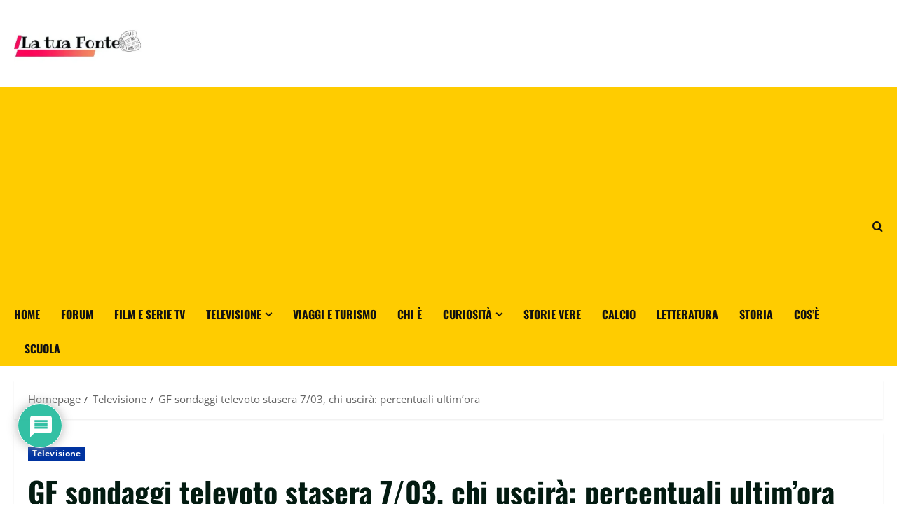

--- FILE ---
content_type: text/html; charset=UTF-8
request_url: https://latuafonte.com/gf-sondaggi-televoto-stasera-7-03-chi-uscira-percentuali-ultimora/
body_size: 65928
content:
<!doctype html>
<html lang="it-IT">

<head>
  <meta charset="UTF-8">
  <meta name="viewport" content="width=device-width, initial-scale=1">
  <link rel="profile" href="https://gmpg.org/xfn/11">

  <meta name='robots' content='index, follow, max-image-preview:large, max-snippet:-1, max-video-preview:-1' />

	<!-- This site is optimized with the Yoast SEO plugin v26.7 - https://yoast.com/wordpress/plugins/seo/ -->
	<title>GF sondaggi televoto stasera 7/03, chi uscirà: percentuali ultim&#8217;ora</title>
	<meta name="description" content="Come sta andando il televoto che porterà a un&#039;eliminazione definitiva: cosa dicono i telespettatori in queste ore" />
	<link rel="canonical" href="https://latuafonte.com/gf-sondaggi-televoto-stasera-7-03-chi-uscira-percentuali-ultimora/" />
	<meta property="og:locale" content="it_IT" />
	<meta property="og:type" content="article" />
	<meta property="og:title" content="GF sondaggi televoto stasera 7/03, chi uscirà: percentuali ultim&#8217;ora" />
	<meta property="og:description" content="Come sta andando il televoto che porterà a un&#039;eliminazione definitiva: cosa dicono i telespettatori in queste ore" />
	<meta property="og:url" content="https://latuafonte.com/gf-sondaggi-televoto-stasera-7-03-chi-uscira-percentuali-ultimora/" />
	<meta property="article:published_time" content="2024-03-07T18:39:57+00:00" />
	<meta property="article:modified_time" content="2025-12-18T22:05:00+00:00" />
	<meta property="og:image" content="https://latuafonte.com/wp-content/uploads/2024/03/grande-fratello-sondaggi-televoto-7-marzo-2024.webp" />
	<meta property="og:image:width" content="1280" />
	<meta property="og:image:height" content="720" />
	<meta property="og:image:type" content="image/webp" />
	<meta name="author" content="Aura Guida" />
	<meta name="twitter:card" content="summary_large_image" />
	<meta name="twitter:label1" content="Scritto da" />
	<meta name="twitter:data1" content="Aura Guida" />
	<meta name="twitter:label2" content="Tempo di lettura stimato" />
	<meta name="twitter:data2" content="2 minuti" />
	<script type="application/ld+json" class="yoast-schema-graph">{"@context":"https://schema.org","@graph":[{"@type":"Article","@id":"https://latuafonte.com/gf-sondaggi-televoto-stasera-7-03-chi-uscira-percentuali-ultimora/#article","isPartOf":{"@id":"https://latuafonte.com/gf-sondaggi-televoto-stasera-7-03-chi-uscira-percentuali-ultimora/"},"author":{"name":"Aura Guida","@id":"https://latuafonte.com/#/schema/person/a45871fcdb7b8519580ca1f0e5e86bf3"},"headline":"GF sondaggi televoto stasera 7/03, chi uscirà: percentuali ultim&#8217;ora","datePublished":"2024-03-07T18:39:57+00:00","dateModified":"2025-12-18T22:05:00+00:00","mainEntityOfPage":{"@id":"https://latuafonte.com/gf-sondaggi-televoto-stasera-7-03-chi-uscira-percentuali-ultimora/"},"wordCount":327,"commentCount":0,"publisher":{"@id":"https://latuafonte.com/#/schema/person/a45871fcdb7b8519580ca1f0e5e86bf3"},"image":{"@id":"https://latuafonte.com/gf-sondaggi-televoto-stasera-7-03-chi-uscira-percentuali-ultimora/#primaryimage"},"thumbnailUrl":"https://latuafonte.com/wp-content/uploads/2024/03/grande-fratello-sondaggi-televoto-7-marzo-2024.webp","keywords":["Canale 5","Grande Fratello","sondaggio televoto"],"articleSection":["Televisione"],"inLanguage":"it-IT","potentialAction":[{"@type":"CommentAction","name":"Comment","target":["https://latuafonte.com/gf-sondaggi-televoto-stasera-7-03-chi-uscira-percentuali-ultimora/#respond"]}]},{"@type":"WebPage","@id":"https://latuafonte.com/gf-sondaggi-televoto-stasera-7-03-chi-uscira-percentuali-ultimora/","url":"https://latuafonte.com/gf-sondaggi-televoto-stasera-7-03-chi-uscira-percentuali-ultimora/","name":"GF sondaggi televoto stasera 7/03, chi uscirà: percentuali ultim&#8217;ora","isPartOf":{"@id":"https://latuafonte.com/#website"},"primaryImageOfPage":{"@id":"https://latuafonte.com/gf-sondaggi-televoto-stasera-7-03-chi-uscira-percentuali-ultimora/#primaryimage"},"image":{"@id":"https://latuafonte.com/gf-sondaggi-televoto-stasera-7-03-chi-uscira-percentuali-ultimora/#primaryimage"},"thumbnailUrl":"https://latuafonte.com/wp-content/uploads/2024/03/grande-fratello-sondaggi-televoto-7-marzo-2024.webp","datePublished":"2024-03-07T18:39:57+00:00","dateModified":"2025-12-18T22:05:00+00:00","description":"Come sta andando il televoto che porterà a un'eliminazione definitiva: cosa dicono i telespettatori in queste ore","breadcrumb":{"@id":"https://latuafonte.com/gf-sondaggi-televoto-stasera-7-03-chi-uscira-percentuali-ultimora/#breadcrumb"},"inLanguage":"it-IT","potentialAction":[{"@type":"ReadAction","target":["https://latuafonte.com/gf-sondaggi-televoto-stasera-7-03-chi-uscira-percentuali-ultimora/"]}]},{"@type":"ImageObject","inLanguage":"it-IT","@id":"https://latuafonte.com/gf-sondaggi-televoto-stasera-7-03-chi-uscira-percentuali-ultimora/#primaryimage","url":"https://latuafonte.com/wp-content/uploads/2024/03/grande-fratello-sondaggi-televoto-7-marzo-2024.webp","contentUrl":"https://latuafonte.com/wp-content/uploads/2024/03/grande-fratello-sondaggi-televoto-7-marzo-2024.webp","width":1280,"height":720,"caption":"sondaggi televoto gf eliminato 7 marzo 2024"},{"@type":"BreadcrumbList","@id":"https://latuafonte.com/gf-sondaggi-televoto-stasera-7-03-chi-uscira-percentuali-ultimora/#breadcrumb","itemListElement":[{"@type":"ListItem","position":1,"name":"Home","item":"https://latuafonte.com/"},{"@type":"ListItem","position":2,"name":"GF sondaggi televoto stasera 7/03, chi uscirà: percentuali ultim&#8217;ora"}]},{"@type":"WebSite","@id":"https://latuafonte.com/#website","url":"https://latuafonte.com/","name":"La tua Fonte","description":"","publisher":{"@id":"https://latuafonte.com/#/schema/person/a45871fcdb7b8519580ca1f0e5e86bf3"},"potentialAction":[{"@type":"SearchAction","target":{"@type":"EntryPoint","urlTemplate":"https://latuafonte.com/?s={search_term_string}"},"query-input":{"@type":"PropertyValueSpecification","valueRequired":true,"valueName":"search_term_string"}}],"inLanguage":"it-IT"},{"@type":["Person","Organization"],"@id":"https://latuafonte.com/#/schema/person/a45871fcdb7b8519580ca1f0e5e86bf3","name":"Aura Guida","image":{"@type":"ImageObject","inLanguage":"it-IT","@id":"https://latuafonte.com/#/schema/person/image/","url":"https://latuafonte.com/wp-content/uploads/2025/10/cropped-latuafonte-logo-3.webp","contentUrl":"https://latuafonte.com/wp-content/uploads/2025/10/cropped-latuafonte-logo-3.webp","width":1279,"height":224,"caption":"Aura Guida"},"logo":{"@id":"https://latuafonte.com/#/schema/person/image/"},"sameAs":["http://latuafonte-com.preview-domain.com"],"url":"https://latuafonte.com/author/weloveshoppingoutlook-it/"}]}</script>
	<!-- / Yoast SEO plugin. -->


<link rel='dns-prefetch' href='//www.googletagmanager.com' />
<link rel='dns-prefetch' href='//pagead2.googlesyndication.com' />
<link rel="alternate" type="application/rss+xml" title=" &raquo; Feed" href="https://latuafonte.com/feed/" />
<link rel="alternate" type="application/rss+xml" title=" &raquo; Feed dei commenti" href="https://latuafonte.com/comments/feed/" />
<link rel="alternate" type="application/rss+xml" title=" &raquo; GF sondaggi televoto stasera 7/03, chi uscirà: percentuali ultim&#8217;ora Feed dei commenti" href="https://latuafonte.com/gf-sondaggi-televoto-stasera-7-03-chi-uscira-percentuali-ultimora/feed/" />
<link rel="alternate" title="oEmbed (JSON)" type="application/json+oembed" href="https://latuafonte.com/wp-json/oembed/1.0/embed?url=https%3A%2F%2Flatuafonte.com%2Fgf-sondaggi-televoto-stasera-7-03-chi-uscira-percentuali-ultimora%2F" />
<link rel="alternate" title="oEmbed (XML)" type="text/xml+oembed" href="https://latuafonte.com/wp-json/oembed/1.0/embed?url=https%3A%2F%2Flatuafonte.com%2Fgf-sondaggi-televoto-stasera-7-03-chi-uscira-percentuali-ultimora%2F&#038;format=xml" />
<style id='wp-img-auto-sizes-contain-inline-css' type='text/css'>
img:is([sizes=auto i],[sizes^="auto," i]){contain-intrinsic-size:3000px 1500px}
/*# sourceURL=wp-img-auto-sizes-contain-inline-css */
</style>

<link rel='stylesheet' id='ts-poll-block-css' href='https://latuafonte.com/wp-content/plugins/poll-wp/admin/css/block.css?ver=6.9' type='text/css' media='all' />
<link rel='stylesheet' id='morenews-font-oswald-css' href='https://latuafonte.com/wp-content/themes/morenews/assets/fonts/css/oswald.css' type='text/css' media='all' />
<link rel='stylesheet' id='morenews-font-open-sans-css' href='https://latuafonte.com/wp-content/themes/morenews/assets/fonts/css/open-sans.css' type='text/css' media='all' />
<link rel='stylesheet' id='embedpress-css-css' href='https://latuafonte.com/wp-content/plugins/embedpress/assets/css/embedpress.css?ver=1767610622' type='text/css' media='all' />
<link rel='stylesheet' id='embedpress-blocks-style-css' href='https://latuafonte.com/wp-content/plugins/embedpress/assets/css/blocks.build.css?ver=1767610622' type='text/css' media='all' />
<link rel='stylesheet' id='embedpress-lazy-load-css-css' href='https://latuafonte.com/wp-content/plugins/embedpress/assets/css/lazy-load.css?ver=1767610622' type='text/css' media='all' />
<style id='wp-emoji-styles-inline-css' type='text/css'>

	img.wp-smiley, img.emoji {
		display: inline !important;
		border: none !important;
		box-shadow: none !important;
		height: 1em !important;
		width: 1em !important;
		margin: 0 0.07em !important;
		vertical-align: -0.1em !important;
		background: none !important;
		padding: 0 !important;
	}
/*# sourceURL=wp-emoji-styles-inline-css */
</style>
<link rel='stylesheet' id='wp-block-library-css' href='https://latuafonte.com/wp-includes/css/dist/block-library/style.min.css?ver=6.9' type='text/css' media='all' />
<style id='wp-block-library-theme-inline-css' type='text/css'>
.wp-block-audio :where(figcaption){color:#555;font-size:13px;text-align:center}.is-dark-theme .wp-block-audio :where(figcaption){color:#ffffffa6}.wp-block-audio{margin:0 0 1em}.wp-block-code{border:1px solid #ccc;border-radius:4px;font-family:Menlo,Consolas,monaco,monospace;padding:.8em 1em}.wp-block-embed :where(figcaption){color:#555;font-size:13px;text-align:center}.is-dark-theme .wp-block-embed :where(figcaption){color:#ffffffa6}.wp-block-embed{margin:0 0 1em}.blocks-gallery-caption{color:#555;font-size:13px;text-align:center}.is-dark-theme .blocks-gallery-caption{color:#ffffffa6}:root :where(.wp-block-image figcaption){color:#555;font-size:13px;text-align:center}.is-dark-theme :root :where(.wp-block-image figcaption){color:#ffffffa6}.wp-block-image{margin:0 0 1em}.wp-block-pullquote{border-bottom:4px solid;border-top:4px solid;color:currentColor;margin-bottom:1.75em}.wp-block-pullquote :where(cite),.wp-block-pullquote :where(footer),.wp-block-pullquote__citation{color:currentColor;font-size:.8125em;font-style:normal;text-transform:uppercase}.wp-block-quote{border-left:.25em solid;margin:0 0 1.75em;padding-left:1em}.wp-block-quote cite,.wp-block-quote footer{color:currentColor;font-size:.8125em;font-style:normal;position:relative}.wp-block-quote:where(.has-text-align-right){border-left:none;border-right:.25em solid;padding-left:0;padding-right:1em}.wp-block-quote:where(.has-text-align-center){border:none;padding-left:0}.wp-block-quote.is-large,.wp-block-quote.is-style-large,.wp-block-quote:where(.is-style-plain){border:none}.wp-block-search .wp-block-search__label{font-weight:700}.wp-block-search__button{border:1px solid #ccc;padding:.375em .625em}:where(.wp-block-group.has-background){padding:1.25em 2.375em}.wp-block-separator.has-css-opacity{opacity:.4}.wp-block-separator{border:none;border-bottom:2px solid;margin-left:auto;margin-right:auto}.wp-block-separator.has-alpha-channel-opacity{opacity:1}.wp-block-separator:not(.is-style-wide):not(.is-style-dots){width:100px}.wp-block-separator.has-background:not(.is-style-dots){border-bottom:none;height:1px}.wp-block-separator.has-background:not(.is-style-wide):not(.is-style-dots){height:2px}.wp-block-table{margin:0 0 1em}.wp-block-table td,.wp-block-table th{word-break:normal}.wp-block-table :where(figcaption){color:#555;font-size:13px;text-align:center}.is-dark-theme .wp-block-table :where(figcaption){color:#ffffffa6}.wp-block-video :where(figcaption){color:#555;font-size:13px;text-align:center}.is-dark-theme .wp-block-video :where(figcaption){color:#ffffffa6}.wp-block-video{margin:0 0 1em}:root :where(.wp-block-template-part.has-background){margin-bottom:0;margin-top:0;padding:1.25em 2.375em}
/*# sourceURL=/wp-includes/css/dist/block-library/theme.min.css */
</style>
<style id='affiliatex-buttons-style-inline-css' type='text/css'>
.affx-btn-wrapper .affx-btn-inner{display:flex}.affx-btn-wrapper .affx-btn-inner .affiliatex-button{align-items:center;cursor:pointer;display:flex;justify-content:center;outline:none;text-decoration:none}.affx-btn-wrapper .affx-btn-inner .affiliatex-button:focus,.affx-btn-wrapper .affx-btn-inner .affiliatex-button:hover,.affx-btn-wrapper .affx-btn-inner .affiliatex-button:visited{color:#fff;text-decoration:none}.affx-btn-wrapper .affx-btn-inner .affiliatex-button svg{align-items:center;display:flex;margin:0 2px}.affx-btn-wrapper .affx-btn-inner .affiliatex-button .button-icon{padding:0 10px}.affx-btn-wrapper .affx-btn-inner .affiliatex-button.icon-left .button-icon{width:unset}.affx-btn-wrapper .affx-btn-inner .affiliatex-button.left-price-tag,.affx-btn-wrapper .affx-btn-inner .affiliatex-button.right-price-tag{display:inline-flex;line-height:29px;padding:2px}.affx-btn-wrapper .affx-btn-inner .affiliatex-button.left-price-tag .affiliatex-btn,.affx-btn-wrapper .affx-btn-inner .affiliatex-button.left-price-tag .btn-label,.affx-btn-wrapper .affx-btn-inner .affiliatex-button.right-price-tag .affiliatex-btn,.affx-btn-wrapper .affx-btn-inner .affiliatex-button.right-price-tag .btn-label{flex:1;padding:8px 15px;text-align:center}.affx-btn-wrapper .affx-btn-inner .affiliatex-button.left-price-tag .price-tag,.affx-btn-wrapper .affx-btn-inner .affiliatex-button.right-price-tag .price-tag{background:#fff;color:#2670ff;position:relative;z-index:1}.affx-btn-wrapper .affx-btn-inner .affiliatex-button.left-price-tag .price-tag:before,.affx-btn-wrapper .affx-btn-inner .affiliatex-button.right-price-tag .price-tag:before{background:#fff;bottom:0;content:"";height:31.25px;position:absolute;top:7px;width:31.25px;z-index:-1}.affx-btn-wrapper .affx-btn-inner .affiliatex-button.left-price-tag.icon-left .button-icon,.affx-btn-wrapper .affx-btn-inner .affiliatex-button.right-price-tag.icon-left .button-icon{order:1}.affx-btn-wrapper .affx-btn-inner .affiliatex-button.left-price-tag.icon-right .button-icon,.affx-btn-wrapper .affx-btn-inner .affiliatex-button.right-price-tag.icon-right .button-icon{order:4}.affx-btn-wrapper .affx-btn-inner .affiliatex-button.right-price-tag .affiliatex-btn,.affx-btn-wrapper .affx-btn-inner .affiliatex-button.right-price-tag .btn-label{order:2}.affx-btn-wrapper .affx-btn-inner .affiliatex-button.right-price-tag .price-tag{border-bottom-right-radius:var(--border-bottom-right-radius);border-top-right-radius:var(--border-top-right-radius);margin-left:22px;order:3;padding:8px 8px 8px 0}.affx-btn-wrapper .affx-btn-inner .affiliatex-button.right-price-tag .price-tag:before{border-bottom-left-radius:4px;right:100%;transform:translateX(50%) rotate(45deg)}.affx-btn-wrapper .affx-btn-inner .affiliatex-button.left-price-tag .affiliatex-btn,.affx-btn-wrapper .affx-btn-inner .affiliatex-button.left-price-tag .btn-label{order:3}.affx-btn-wrapper .affx-btn-inner .affiliatex-button.left-price-tag .price-tag{border-bottom-left-radius:var(--border-bottom-left-radius);border-top-left-radius:var(--border-top-left-radius);margin-right:22px;order:2;padding:8px 0 8px 8px}.affx-btn-wrapper .affx-btn-inner .affiliatex-button.left-price-tag .price-tag:before{border-top-right-radius:4px;left:100%;transform:translateX(-50%) rotate(45deg)}.affx-btn-wrapper .affx-btn-inner .btn-is-small{min-width:80px;padding:5px 10px}.affx-btn-wrapper .affx-btn-inner .btn-is-small.btn-is-fixed{width:80px}.affx-btn-wrapper .affx-btn-inner .btn-is-medium{min-width:100px;padding:10px 20px}.affx-btn-wrapper .affx-btn-inner .btn-is-medium.btn-is-fixed{width:100px}.affx-btn-wrapper .affx-btn-inner .btn-is-large{min-width:140px;padding:15px 30px}.affx-btn-wrapper .affx-btn-inner .btn-is-large.btn-is-fixed{width:140px}.affx-btn-wrapper .affx-btn-inner .btn-is-xlarge{min-width:200px;padding:20px 40px}.affx-btn-wrapper .affx-btn-inner .btn-is-xlarge.btn-is-fixed{width:200px}.affx-btn-wrapper .affx-btn-inner .btn-is-flex-large,.affx-btn-wrapper .affx-btn-inner .btn-is-flex-medium,.affx-btn-wrapper .affx-btn-inner .btn-is-flex-small,.affx-btn-wrapper .affx-btn-inner .btn-is-flex-xlarge{width:auto!important}.affx-btn-wrapper .affx-btn-inner .btn-is-fullw{width:100%!important}.affx-btn-wrapper .affx-btn-inner .btn-is-fixed span{min-width:1px;white-space:pre-wrap}

/*# sourceURL=https://latuafonte.com/wp-content/plugins/affiliatex/build/blocks/buttons/style-index.css */
</style>
<style id='affiliatex-cta-style-inline-css' type='text/css'>
.affblk-cta-wrapper>div{align-items:center;display:flex;flex-wrap:nowrap;-ms-flex-wrap:nowrap;overflow:hidden;position:relative}.affblk-cta-wrapper .content-wrapper{position:relative;width:100%}.affblk-cta-wrapper .affliatex-cta-content,.affblk-cta-wrapper .affliatex-cta-content:last-child,.affblk-cta-wrapper .affliatex-cta-title{line-height:1.5;margin:0 0 30px;width:100%;word-break:break-word;z-index:2}.affblk-cta-wrapper .affx-btn-wrapper{z-index:2}.affblk-cta-wrapper [data-rich-text-placeholder]:after{opacity:1}.affblk-cta-wrapper [data-type="affiliatex/buttons"]{margin:0}.affblk-cta-wrapper .button-wrapper{display:flex;flex-wrap:wrap;width:100%}.affblk-cta-wrapper .button-wrapper .block-editor-block-list__layout{display:flex;flex-wrap:wrap;justify-content:center;width:100%}.affblk-cta-wrapper .button-wrapper .affx-btn-wrapper{padding:0 10px}.affblk-cta-wrapper .layout-type-2{align-items:normal}.affblk-cta-wrapper .layout-type-2 .content-wrapper{flex:0 1 50%}.affblk-cta-wrapper .layout-type-2 .image-wrapper{align-items:flex-end;background-repeat:no-repeat;background-size:cover;display:flex;flex:0 0 50%;justify-content:flex-end}.affblk-cta-wrapper .layout-type-2.col-reverse{flex-direction:row-reverse}.affblk-cta-wrapper .layout-type-2.left .content-wrapper,.affblk-cta-wrapper .layout-type-2.right .content-wrapper{display:block}.affblk-cta-wrapper .layout-type-2.img-opacity:before{display:none}.affblk-cta-wrapper .left .content-wrapper{align-items:center;display:flex;flex-wrap:nowrap;-ms-flex-wrap:wrap;position:relative;width:100%}.affblk-cta-wrapper .left .content-wrapper .content-wrap{min-width:60%}.affblk-cta-wrapper .left .content-wrapper .button-wrapper{padding-left:20px}.affblk-cta-wrapper .left .content-wrapper .button-wrapper .block-editor-block-list__layout .affx-btn-wrapper:last-child{margin-right:20px}.affblk-cta-wrapper .left .content-wrapper .button-wrapper .affx-btn-wrapper{margin-left:0;margin-right:20px}.affblk-cta-wrapper .left .content-wrapper .button-wrapper .affx-btn-wrapper:last-child{margin:0}.affblk-cta-wrapper .right .content-wrapper{align-items:center;display:flex;flex-direction:row-reverse;flex-wrap:nowrap;-ms-flex-wrap:wrap;position:relative;width:100%}.affblk-cta-wrapper .right .content-wrapper .content-wrap{min-width:60%}.affblk-cta-wrapper .right .content-wrapper .button-wrapper{padding-right:20px}.affblk-cta-wrapper .right .content-wrapper .button-wrapper .block-editor-block-list__layout .affx-btn-wrapper:last-child{margin-right:20px}.affblk-cta-wrapper .right .content-wrapper .button-wrapper .affx-btn-wrapper{margin-left:0;margin-right:20px}.affblk-cta-wrapper .right .content-wrapper .button-wrapper .affx-btn-wrapper:last-child{margin:0}.affblk-cta-wrapper>div{box-shadow:2px 5px 20px 0 rgba(210,213,218,.2)}.affblk-cta-wrapper .img-opacity{position:relative}.affblk-cta-wrapper .img-opacity:before{background-color:#000;bottom:0;content:"";left:0;position:absolute;right:0;top:0;z-index:1}.affblk-cta-wrapper .img-opacity .content-wrapper{position:relative;width:100%;z-index:2}@media only screen and (max-width:767px){.affblk-cta-wrapper.wp-block-affiliatex-cta .content-wrapper{min-width:58%}.affblk-cta-wrapper.wp-block-affiliatex-cta .affx-btn-wrapper .affx-btn-inner{display:block;width:100%}.affblk-cta-wrapper.wp-block-affiliatex-cta .button-wrapper{display:flex;flex-wrap:wrap}.affblk-cta-wrapper.wp-block-affiliatex-cta .button-wrapper .affx-btn-wrapper .affx-btn-inner{display:block;width:100%}.affblk-cta-wrapper.wp-block-affiliatex-cta .layout-type-2{flex-wrap:wrap}.affblk-cta-wrapper.wp-block-affiliatex-cta .layout-type-2 .content-wrapper{flex:0 0 100%;order:2}.affblk-cta-wrapper.wp-block-affiliatex-cta .layout-type-2 .image-wrapper{flex:0 0 100%;height:400px;order:1}.affblk-cta-wrapper.wp-block-affiliatex-cta .layout-type-2.col-reverse .content-wrapper{order:2}.affblk-cta-wrapper.wp-block-affiliatex-cta .layout-type-2.col-reverse .image-wrapper{order:1}.affblk-cta-wrapper.wp-block-affiliatex-cta .left .content-wrapper{flex-wrap:wrap}.affblk-cta-wrapper.wp-block-affiliatex-cta .left .content-wrapper .content-wrap{min-width:100%}.affblk-cta-wrapper.wp-block-affiliatex-cta .left .content-wrapper .button-wrapper .affx-btn-wrapper{margin:0}.affblk-cta-wrapper.wp-block-affiliatex-cta .right .content-wrapper{flex-wrap:wrap}.affblk-cta-wrapper.wp-block-affiliatex-cta .right .content-wrapper .content-wrap{min-width:100%;order:1}.affblk-cta-wrapper.wp-block-affiliatex-cta .right .content-wrapper .button-wrapper{order:2}.affblk-cta-wrapper.wp-block-affiliatex-cta .right .content-wrapper .button-wrapper .affx-btn-wrapper{margin:0}}

/*# sourceURL=https://latuafonte.com/wp-content/plugins/affiliatex/build/blocks/cta/style-index.css */
</style>
<style id='affiliatex-notice-style-inline-css' type='text/css'>
.affx-notice-wrapper .affx-notice-inner-wrapper{overflow:hidden}.affx-notice-wrapper .affx-notice-inner-wrapper .affiliatex-notice-title{align-items:center;margin:0;width:100%}.affx-notice-wrapper .affx-notice-inner-wrapper .affiliatex-notice-title i{margin-right:5px}.affx-notice-wrapper .affx-notice-inner-wrapper .affiliatex-notice-content ol,.affx-notice-wrapper .affx-notice-inner-wrapper .affiliatex-notice-content ul{list-style-position:inside;margin:0;padding:0}.affx-notice-wrapper .affx-notice-inner-wrapper .affiliatex-notice-content ol li,.affx-notice-wrapper .affx-notice-inner-wrapper .affiliatex-notice-content ul li{align-items:center;display:flex;flex-wrap:nowrap;margin-bottom:10px}.affx-notice-wrapper .affx-notice-inner-wrapper .affiliatex-notice-content ol li i,.affx-notice-wrapper .affx-notice-inner-wrapper .affiliatex-notice-content ul li i{margin-right:10px}.affx-notice-wrapper .affx-notice-inner-wrapper .affiliatex-notice-content ol li:before,.affx-notice-wrapper .affx-notice-inner-wrapper .affiliatex-notice-content ul li:before{margin-right:10px;margin-top:2px}.affx-notice-wrapper .affx-notice-inner-wrapper .affiliatex-notice-content ol li:last-child,.affx-notice-wrapper .affx-notice-inner-wrapper .affiliatex-notice-content ul li:last-child{margin-bottom:0}.affx-notice-wrapper .affx-notice-inner-wrapper .affiliatex-notice-content p{margin:0}.affx-notice-wrapper .affx-notice-inner-wrapper .affiliatex-notice-content ul.bullet li{display:list-item;list-style:disc inside;position:relative}.affx-notice-wrapper .affx-notice-inner-wrapper .affiliatex-notice-content ol{counter-reset:order-list}.affx-notice-wrapper .affx-notice-inner-wrapper .affiliatex-notice-content ol li{counter-increment:order-list}.affx-notice-wrapper .affx-notice-inner-wrapper .affiliatex-notice-content ol li:before{align-items:center;border:1px solid;border-radius:50%;content:counter(order-list);display:inline-flex;font-family:inherit;font-weight:inherit;justify-content:center}.affx-notice-wrapper .affx-notice-inner-wrapper.layout-type-1 .affiliatex-notice-content ol{counter-reset:number}.affx-notice-wrapper .affx-notice-inner-wrapper.layout-type-1 .affiliatex-notice-content ol li{list-style-type:none;position:relative}.affx-notice-wrapper .affx-notice-inner-wrapper.layout-type-1 .affiliatex-notice-content ol li:before{align-items:center;align-self:flex-start;border:2px solid;border-radius:100%;content:counter(number);counter-increment:number;display:inline-flex!important;font-weight:400;height:1.53em;justify-content:center;left:0;margin-right:10px;margin-top:2px;min-height:1.53em;min-width:1.53em;text-align:center;width:1.53em}.affx-notice-wrapper .affx-notice-inner-wrapper.layout-type-2 .affiliatex-notice-title{display:block}.affx-notice-wrapper .affiliatex-title{display:inline-block}

/*# sourceURL=https://latuafonte.com/wp-content/plugins/affiliatex/build/blocks/notice/style-index.css */
</style>
<link rel='stylesheet' id='affiliatex-product-comparison-style-css' href='https://latuafonte.com/wp-content/plugins/affiliatex/build/blocks/product-comparison/style-index.css?ver=6.9' type='text/css' media='all' />
<link rel='stylesheet' id='affiliatex-product-table-style-css' href='https://latuafonte.com/wp-content/plugins/affiliatex/build/blocks/product-table/style-index.css?ver=6.9' type='text/css' media='all' />
<style id='affiliatex-pros-and-cons-style-inline-css' type='text/css'>
.affiliate-blocks-option-list{text-align:center}.affiliate-blocks-option-list .eDZTlK{margin:0 auto}.affx-pros-cons-inner-wrapper{display:flex;flex-wrap:wrap;margin-bottom:60px;width:100%}.affx-pros-cons-inner-wrapper .affx-cons-inner,.affx-pros-cons-inner-wrapper .affx-pros-inner{width:50%}.affx-pros-cons-inner-wrapper .affiliatex-block-cons>*,.affx-pros-cons-inner-wrapper .affiliatex-block-pros>*{display:inline-block}.affx-pros-cons-inner-wrapper .affiliatex-block-cons>i,.affx-pros-cons-inner-wrapper .affiliatex-block-pros>i{color:inherit;margin-right:5px}.affx-pros-cons-inner-wrapper.layout-type-3 .affiliatex-title{align-items:inherit;display:flex;flex-direction:column}.affx-pros-cons-inner-wrapper .affiliatex-title{margin:0}.affx-pros-cons-inner-wrapper ul.affiliatex-list{box-sizing:border-box;margin:0;padding:0;width:100%}.affx-pros-cons-inner-wrapper ul.affiliatex-list li{display:flex;margin-bottom:12px}.affx-pros-cons-inner-wrapper ul.affiliatex-list li span{min-width:1px;overflow-wrap:break-word;white-space:pre-wrap}.affx-pros-cons-inner-wrapper ul.affiliatex-list li:before{font-family:Font Awesome\ 5 Free;margin-right:0;padding-right:15px}.affx-pros-cons-inner-wrapper ul.affiliatex-list li:last-child{margin-bottom:0}.affx-pros-cons-inner-wrapper ul.affiliatex-list.bullet{list-style:none}.affx-pros-cons-inner-wrapper ul.affiliatex-list.bullet li{list-style-position:inside;list-style-type:disc;list-style-type:none}.affx-pros-cons-inner-wrapper ul.affiliatex-list.bullet li:before{border-radius:50%;content:"";display:inline-block;flex:0 0 8px;height:8px;margin-right:10px;margin-top:.5em;max-width:8px;padding:0;width:8px}.affx-pros-cons-inner-wrapper ol.affiliatex-list{box-sizing:border-box;counter-reset:number;width:100%}.affx-pros-cons-inner-wrapper ol.affiliatex-list li{display:flex;list-style-type:none;margin-bottom:20px;padding:0}.affx-pros-cons-inner-wrapper ol.affiliatex-list li span{min-width:1px;overflow-wrap:break-word;white-space:pre-wrap}.affx-pros-cons-inner-wrapper ol.affiliatex-list li:before{align-items:center;align-self:flex-start;background:none!important;border:2px solid;border-radius:100%;content:counter(number);counter-increment:number;display:inline-flex;font-family:inherit;font-weight:400;justify-content:center;line-height:1;margin-right:10px;min-height:1.53em;min-width:1.53em;position:relative;text-align:center}.affx-pros-cons-inner-wrapper ol.affiliatex-list li:last-child{margin-bottom:0}.affx-pros-cons-inner-wrapper .affiliatex-cons,.affx-pros-cons-inner-wrapper .affiliatex-pros{flex:1;width:100%}.affx-pros-cons-inner-wrapper .affiliatex-cons p.affiliatex-content,.affx-pros-cons-inner-wrapper .affiliatex-pros p.affiliatex-content{display:block;word-break:break-word}.affx-pros-cons-inner-wrapper .affiliatex-icon:after{display:none}.affx-pros-cons-inner-wrapper.layout-type-2 .affx-pros-inner,.affx-pros-cons-inner-wrapper.layout-type-3 .affx-pros-inner,.affx-pros-cons-inner-wrapper.layout-type-4 .affx-pros-inner{margin-right:10px;width:calc(50% - 10px)}.affx-pros-cons-inner-wrapper.layout-type-2 .affx-cons-inner,.affx-pros-cons-inner-wrapper.layout-type-3 .affx-cons-inner,.affx-pros-cons-inner-wrapper.layout-type-4 .affx-cons-inner{margin-left:10px;width:calc(50% - 10px)}.affx-pros-cons-inner-wrapper.layout-type-4 .affiliatex-list{padding:0!important;width:unset}.affx-pros-cons-inner-wrapper.layout-type-4 .affiliatex-list li{margin:10px 0}.affx-pros-cons-inner-wrapper.layout-type-4 .affiliatex-cons p,.affx-pros-cons-inner-wrapper.layout-type-4 .affiliatex-pros p{margin:10px 0;width:100%}.affx-pros-cons-inner-wrapper.layout-type-2 .cons-icon-title-wrap,.affx-pros-cons-inner-wrapper.layout-type-2 .pros-icon-title-wrap{overflow:hidden}.affx-pros-cons-inner-wrapper.layout-type-3{height:unset;margin-top:30px}.affx-pros-cons-inner-wrapper.layout-type-3 .affx-cons-inner,.affx-pros-cons-inner-wrapper.layout-type-3 .affx-pros-inner{display:flex;flex-direction:column;height:unset}.affx-pros-cons-inner-wrapper.layout-type-3 .affiliatex-title{margin:0;text-align:center}.affx-pros-cons-inner-wrapper.layout-type-3 .affiliatex-block-cons,.affx-pros-cons-inner-wrapper.layout-type-3 .affiliatex-block-pros{display:flex;flex-direction:column;position:relative}.affx-pros-cons-inner-wrapper.layout-type-3 .affiliatex-block-cons i,.affx-pros-cons-inner-wrapper.layout-type-3 .affiliatex-block-pros i{align-items:center;border-radius:100%;color:#fff;display:flex;height:70px;justify-content:center;margin-top:-28px;padding:5px;width:70px}.affx-pros-cons-inner-wrapper.layout-type-3 .cons-icon-title-wrap,.affx-pros-cons-inner-wrapper.layout-type-3 .pros-icon-title-wrap{border-bottom-width:0!important}.affx-pros-cons-inner-wrapper.layout-type-3 .affiliatex-cons,.affx-pros-cons-inner-wrapper.layout-type-3 .affiliatex-pros{border-top-width:0!important}.affx-pros-cons-inner-wrapper.layout-type-3 .cons-title-icon,.affx-pros-cons-inner-wrapper.layout-type-3 .pros-title-icon{display:flex;margin-top:-35px;width:auto}.affx-pros-cons-inner-wrapper.layout-type-3 .cons-title-icon>div,.affx-pros-cons-inner-wrapper.layout-type-3 .pros-title-icon>div{border-radius:100%;color:#fff!important;line-height:0;padding:17px!important}.affx-pros-cons-inner-wrapper.content-align-center .affiliatex-list li,.affx-pros-cons-inner-wrapper.content-align-right .affiliatex-list li{display:block}@media only screen and (max-width:767px){.affx-pros-cons-inner-wrapper .affx-cons-inner,.affx-pros-cons-inner-wrapper .affx-pros-inner{margin-bottom:30px;width:100%}.affx-pros-cons-inner-wrapper.layout-type-2 .affx-pros-inner,.affx-pros-cons-inner-wrapper.layout-type-4 .affx-pros-inner{margin-bottom:30px;margin-right:0;width:100%}.affx-pros-cons-inner-wrapper.layout-type-2 .affx-cons-inner,.affx-pros-cons-inner-wrapper.layout-type-4 .affx-cons-inner{margin-bottom:30px;margin-left:0;width:100%}.affx-pros-cons-inner-wrapper.layout-type-3 .affx-pros-inner{margin-bottom:40px;margin-right:0;width:100%}.affx-pros-cons-inner-wrapper.layout-type-3 .affx-cons-inner{margin-bottom:0;margin-left:0;width:100%}}.block-editor-block-list__layout .wp-block-affiliatex-pros-and-cons .affx-pros-cons-inner-wrapper.layout-type-3 .affiliatex-cons,.block-editor-block-list__layout .wp-block-affiliatex-pros-and-cons .affx-pros-cons-inner-wrapper.layout-type-3 .affiliatex-pros,.editor-styles-wrapper .wp-block-affiliatex-pros-and-cons .affx-pros-cons-inner-wrapper.layout-type-3 .affiliatex-cons,.editor-styles-wrapper .wp-block-affiliatex-pros-and-cons .affx-pros-cons-inner-wrapper.layout-type-3 .affiliatex-pros{width:auto}

/*# sourceURL=https://latuafonte.com/wp-content/plugins/affiliatex/build/blocks/pros-and-cons/style-index.css */
</style>
<link rel='stylesheet' id='affiliatex-single-product-style-css' href='https://latuafonte.com/wp-content/plugins/affiliatex/build/blocks/single-product/style-index.css?ver=6.9' type='text/css' media='all' />
<style id='affiliatex-specifications-style-inline-css' type='text/css'>
.affx-specification-block-container{overflow:hidden}.affx-specification-block-container .affx-specification-table{border-collapse:collapse;margin:0;width:100%}.affx-specification-block-container .affx-specification-table td,.affx-specification-block-container .affx-specification-table th{border:none;border-bottom:1px solid #e6ecf7;line-height:1.5;padding:16px 0;text-align:left;vertical-align:middle}.affx-specification-block-container .affx-specification-table th{font-size:20px}.affx-specification-block-container .affx-specification-table th .affx-specification-title{margin:0}.affx-specification-block-container .affx-specification-table td{font-size:18px}.affx-specification-block-container .affx-specification-table .affx-spec-value{color:#69758f}.affx-specification-block-container .affx-specification-table.layout-2 td,.affx-specification-block-container .affx-specification-table.layout-2 th{border:1px solid #e6ecf7;padding:16px 24px}.affx-specification-block-container .affx-specification-table.layout-2 .affx-spec-label{background:#f5f7fa;text-align:right}.affx-specification-block-container .affx-specification-table.layout-3 td,.affx-specification-block-container .affx-specification-table.layout-3 th{border:none;padding:16px 24px}.affx-specification-block-container .affx-specification-table.layout-3 th{background:#e6ecf7}.affx-specification-block-container .affx-specification-table.layout-3 tbody tr:nth-child(2n) td{background:#f5f7fa}.affx-specification-block-container .affx-specification-table.affx-col-style-one .affx-spec-label{width:33.33%}.affx-specification-block-container .affx-specification-table.affx-col-style-one .affx-spec-value{width:66.66%}.affx-specification-block-container .affx-specification-table.affx-col-style-two .affx-spec-label,.affx-specification-block-container .affx-specification-table.affx-col-style-two .affx-spec-value{width:50%}.affx-specification-block-container .affx-specification-table.affx-col-style-three .affx-spec-label{width:66.66%}.affx-specification-block-container .affx-specification-table.affx-col-style-three .affx-spec-value{width:33.33%}.affx-specification-block-container .affx-specification-remove-btn{border:1px solid #f13a3a;color:#f13a3a;display:inline-block}.affx-specification-block-container .affx-specification-remove-btn:hover{background:#f13a3a;color:#fff}.affx-specification-block-container .affx-add-specifications-row-btn{background:#fff;justify-content:center;padding:10px 0;text-align:center;transition:all .3s ease;width:100%}.affx-specification-block-container .affx-add-specifications-row-btn:hover{background-color:#e6ecf7;cursor:pointer}.affx-specification-block-container .affx-add-specifications-row-btn:hover .affx-action-button__add{background-color:#1e51b5;box-shadow:1px 2px 5px 0 rgba(38,112,255,.3)}.affx-specification-block-container .affx-add-specifications-row-btn .affx-action-button__add{margin:auto}

/*# sourceURL=https://latuafonte.com/wp-content/plugins/affiliatex/build/blocks/specifications/style-index.css */
</style>
<style id='affiliatex-verdict-style-inline-css' type='text/css'>
.affblk-verdict-wrapper .verdict-layout-2 button{position:relative}.affblk-verdict-wrapper .verdict-layout-2 button:before{background-color:#5081f5;content:"";display:block;height:45px;-webkit-mask-image:url("data:image/svg+xml;charset=utf-8,%3Csvg xmlns=%27http://www.w3.org/2000/svg%27 width=%2754%27 height=%2739%27 fill=%27none%27%3E%3Cpath fill=%27%232670FF%27 d=%27M.388 29.209a1 1 0 0 0-.179 1.403l5.507 7.119a1 1 0 0 0 1.582-1.224l-4.895-6.328 6.327-4.895a1 1 0 1 0-1.223-1.582zM52.078.614C43.263 21.67 24.212 31.955 1.127 29.008l-.254 1.984c23.915 3.053 43.864-7.662 53.05-29.606z%27/%3E%3C/svg%3E");mask-image:url("data:image/svg+xml;charset=utf-8,%3Csvg xmlns=%27http://www.w3.org/2000/svg%27 width=%2754%27 height=%2739%27 fill=%27none%27%3E%3Cpath fill=%27%232670FF%27 d=%27M.388 29.209a1 1 0 0 0-.179 1.403l5.507 7.119a1 1 0 0 0 1.582-1.224l-4.895-6.328 6.327-4.895a1 1 0 1 0-1.223-1.582zM52.078.614C43.263 21.67 24.212 31.955 1.127 29.008l-.254 1.984c23.915 3.053 43.864-7.662 53.05-29.606z%27/%3E%3C/svg%3E");-webkit-mask-position:center;mask-position:center;-webkit-mask-repeat:no-repeat;mask-repeat:no-repeat;-webkit-mask-size:100%;mask-size:100%;position:absolute;right:-90px;top:0;width:65px}.affblk-verdict-wrapper .verdict-layout-2 .content-wrapper p{margin:0 0 16px}.affblk-verdict-wrapper .verdict-layout-2 .block-editor-block-list__layout>div{margin:0}@keyframes arrowAnimate{0%{transform:translate(20%)}to{transform:translate(0)}}.affblk-verdict-wrapper .verdict-layout-2.display-arrow .affx-btn-inner .affiliatex-button{position:relative}.affblk-verdict-wrapper .verdict-layout-2.display-arrow .affx-btn-inner .affiliatex-button:after{animation:arrowAnimate .8s linear infinite alternate;background-image:url("data:image/svg+xml;charset=utf-8,%3Csvg xmlns=%27http://www.w3.org/2000/svg%27 width=%2754%27 height=%2739%27 fill=%27none%27%3E%3Cpath fill=%27%232670FF%27 d=%27M.388 29.209a1 1 0 0 0-.179 1.403l5.507 7.119a1 1 0 0 0 1.582-1.224l-4.895-6.328 6.327-4.895a1 1 0 1 0-1.223-1.582zM52.078.614C43.263 21.67 24.212 31.955 1.127 29.008l-.254 1.984c23.915 3.053 43.864-7.662 53.05-29.606z%27/%3E%3C/svg%3E");background-repeat:no-repeat;background-size:contain;content:"";height:35px;mask-image:url("data:image/svg+xml;charset=utf-8,%3Csvg xmlns=%27http://www.w3.org/2000/svg%27 width=%2754%27 height=%2739%27 fill=%27none%27%3E%3Cpath fill=%27%232670FF%27 d=%27M.388 29.209a1 1 0 0 0-.179 1.403l5.507 7.119a1 1 0 0 0 1.582-1.224l-4.895-6.328 6.327-4.895a1 1 0 1 0-1.223-1.582zM52.078.614C43.263 21.67 24.212 31.955 1.127 29.008l-.254 1.984c23.915 3.053 43.864-7.662 53.05-29.606z%27/%3E%3C/svg%3E");-webkit-mask-image:url("data:image/svg+xml;charset=utf-8,%3Csvg xmlns=%27http://www.w3.org/2000/svg%27 width=%2754%27 height=%2739%27 fill=%27none%27%3E%3Cpath fill=%27%232670FF%27 d=%27M.388 29.209a1 1 0 0 0-.179 1.403l5.507 7.119a1 1 0 0 0 1.582-1.224l-4.895-6.328 6.327-4.895a1 1 0 1 0-1.223-1.582zM52.078.614C43.263 21.67 24.212 31.955 1.127 29.008l-.254 1.984c23.915 3.053 43.864-7.662 53.05-29.606z%27/%3E%3C/svg%3E");-webkit-mask-repeat:no-repeat;mask-repeat:no-repeat;position:absolute;right:-75px;top:0;width:54px}@media(max-width:689px){.affblk-verdict-wrapper .verdict-layout-2.display-arrow .affx-btn-inner .affiliatex-button:after{content:none}}.affblk-verdict-wrapper .verdict-layout-2.display-arrow .affx-btn-inner .btn-align-flex-end:after{right:117px;top:0;transform:rotate(221deg)}.affblk-verdict-wrapper .verdict-layout-2 .content-wrapper h2{margin:0 0 20px}.affblk-verdict-wrapper .verdict-layout-1 .main-text-holder{align-items:flex-start;display:flex;flex-direction:row-reverse;justify-content:flex-end;width:100%}.affblk-verdict-wrapper .verdict-layout-1 .main-text-holder .affx-verdict-rating-number.align-left{margin-right:16px}.affblk-verdict-wrapper .verdict-layout-1 .main-text-holder .affx-verdict-rating-number.align-right{margin-left:16px}.affblk-verdict-wrapper .verdict-layout-1 .affx-pros-cons-wrapper{border-top:1px solid #e6ecf7;margin-top:16px;padding-top:16px}.affblk-verdict-wrapper .verdict-layout-1 .affx-verdict-rating-number{color:#fff;font-size:16px;min-width:100px;text-align:center}.affblk-verdict-wrapper .verdict-layout-1 .num{background-color:#2670ff;box-sizing:border-box;color:#fff;display:block;font-size:36px;font-weight:500;line-height:1.3333;overflow-wrap:normal;padding:10px 24px;text-wrap:nowrap;white-space:nowrap;width:100px}.affblk-verdict-wrapper .verdict-layout-1 .rich-content{background-color:#262b33;box-sizing:border-box;color:#fff;padding:5px 10px;position:relative;width:100px}.affblk-verdict-wrapper .verdict-layout-1 .rich-content:after,.affblk-verdict-wrapper .verdict-layout-1 .rich-content:before{box-sizing:border-box;content:"";position:absolute}.affblk-verdict-wrapper .verdict-layout-1 .rich-content:before{bottom:-10px;height:10px;left:0;width:100%}.affblk-verdict-wrapper .verdict-layout-1 .rich-content:after{border-left:5px solid transparent;border-right:5px solid transparent;border-top:5px solid #262b33;height:5px;left:0;margin:0 auto;right:0;top:-5px;transform:rotate(180deg);width:10px}.affblk-verdict-wrapper .verdict-layout-1 .block-editor-rich-text__editable.affx-rating-input-content.rich-text{background-color:#262b33;box-sizing:border-box;padding:5px 10px;position:relative;width:100px}.affblk-verdict-wrapper .verdict-layout-1 .block-editor-rich-text__editable.affx-rating-input-content.rich-text:after,.affblk-verdict-wrapper .verdict-layout-1 .block-editor-rich-text__editable.affx-rating-input-content.rich-text:before{box-sizing:border-box;content:"";position:absolute}.affblk-verdict-wrapper .verdict-layout-1 .block-editor-rich-text__editable.affx-rating-input-content.rich-text:before{bottom:-10px;height:10px;left:0;width:100%}.affblk-verdict-wrapper .verdict-layout-1 .block-editor-rich-text__editable.affx-rating-input-content.rich-text:after{border-left:5px solid transparent;border-right:5px solid transparent;border-top:5px solid #262b33;height:5px;left:0;margin:0 auto;right:0;top:-5px;transform:rotate(180deg);width:10px}.affblk-verdict-wrapper .verdict-layout-1 .verdict-content,.affblk-verdict-wrapper .verdict-layout-1 .verdict-title{margin:0}.affblk-verdict-wrapper .verdict-layout-1 .components-base-control__field>.components-text-control__input{background:unset;border:0;box-shadow:none;color:#fff;font-size:36px;margin:0;padding:0;text-align:center;width:unset;width:100%}.affblk-verdict-wrapper .verdict-layout-1 .components-base-control__field{margin-bottom:0}.affblk-verdict-wrapper .verdict-layout-1 .components-base-control.affx-rating-input-content .components-text-control__input{font-size:16px}.affblk-verdict-wrapper .verdict-layout-1 .components-base-control.affx-rating-input-content .components-base-control__field{margin-bottom:0;padding:5px 0;position:relative}.affblk-verdict-wrapper .verdict-layout-1 .components-base-control.affx-rating-input-content .components-base-control__field:after,.affblk-verdict-wrapper .verdict-layout-1 .components-base-control.affx-rating-input-content .components-base-control__field:before{box-sizing:border-box;content:"";position:absolute}.affblk-verdict-wrapper .verdict-layout-1 .components-base-control.affx-rating-input-content .components-base-control__field:before{bottom:-10px;height:10px;left:0;width:100%}.affblk-verdict-wrapper .verdict-layout-1 .components-base-control.affx-rating-input-content .components-base-control__field:after{border-left:5px solid transparent;border-right:5px solid transparent;border-top:5px solid #262b33;height:5px;left:0;margin:0 auto;right:0;top:-5px;transform:rotate(180deg);width:10px}.affblk-verdict-wrapper .verdict-layout-1 .affx-pros-cons-inner-wrapper{margin-bottom:0}.affblk-verdict-wrapper .verdict-layout-1 .star-rating{display:flex;justify-content:flex-end;line-height:1}.affblk-verdict-wrapper .verdict-layout-1 .star-rating>span{display:flex}.affblk-verdict-wrapper .verdict-layout-1 .verdict-rating-outer-wrapper{align-items:center;border-top:1px dashed #e6ecf7;display:flex;flex-direction:row-reverse;justify-content:space-between;margin-top:16px;padding-top:16px}.affblk-verdict-wrapper .verdict-layout-1 .verdict-rating-outer-wrapper .verdict-user-rating{color:#69758f;font-size:18px;font-weight:500;line-height:1.555;margin-right:3px}.affblk-verdict-wrapper .verdict-layout-1 .verdict-user-rating-wrapper{align-items:center;color:#69758f;display:flex;font-size:18px;line-height:1.55;width:100%}.affblk-verdict-wrapper .verdict-layout-1 .verdict-user-rating-wrapper .components-text-control__input{color:#69758f;font-size:18px;font-weight:400;text-align:left}.affblk-verdict-wrapper .verdict-layout-1 .block-editor-block-list__block.wp-block{margin-bottom:0;margin-top:0}.affblk-verdict-wrapper .verdict-layout-1 .block-editor-block-list__block.wp-block li{margin-bottom:0!important}@media only screen and (max-width:767px){.affblk-verdict-wrapper .verdict-layout-1 .verdict-rating-outer-wrapper{align-items:flex-start;flex-direction:column-reverse}}@media only screen and (max-width:600px){.affblk-verdict-wrapper .verdict-layout-1 .verdict-user-rating-wrapper{align-items:flex-start;flex-direction:column}.affblk-verdict-wrapper.verdict-layout-1 .main-text-holder{align-items:flex-start;flex-direction:column-reverse}}.affx-pros-cons-inner-wrapper .layout-type-3,.affx-pros-cons-inner-wrapper .layout-type-3 .affx-cons-inner,.affx-pros-cons-inner-wrapper .layout-type-3 .affx-pros-inner{height:100%}

/*# sourceURL=https://latuafonte.com/wp-content/plugins/affiliatex/build/blocks/verdict/style-index.css */
</style>
<style id='affiliatex-versus-line-style-inline-css' type='text/css'>
.affx-product-versus-table .affx-versus-product{display:flex;flex-direction:column;height:100%}.affx-product-versus-table .affx-versus-product .affx-product-content{display:flex;flex:1;flex-direction:column;justify-content:space-between}.affx-versus-line-block-container{box-sizing:border-box}.affx-versus-line-block-container .affx-versus-table-wrap{box-sizing:border-box;max-width:100%;overflow:auto;width:100%}.affx-versus-line-block-container .affx-product-versus-table{border-collapse:collapse;margin:0!important;text-align:center;width:100%}.affx-versus-line-block-container .affx-product-versus-table td,.affx-versus-line-block-container .affx-product-versus-table th{border:none;font-size:18px;line-height:1.5;padding:16px 24px;text-align:center}.affx-versus-line-block-container .affx-product-versus-table td.row-appender,.affx-versus-line-block-container .affx-product-versus-table th.row-appender{padding:0!important}.affx-versus-line-block-container .affx-product-versus-table td .fa-check,.affx-versus-line-block-container .affx-product-versus-table td .fa-check-circle,.affx-versus-line-block-container .affx-product-versus-table th .fa-check,.affx-versus-line-block-container .affx-product-versus-table th .fa-check-circle{color:#24b644}.affx-versus-line-block-container .affx-product-versus-table td .fa-times,.affx-versus-line-block-container .affx-product-versus-table td .fa-times-circle,.affx-versus-line-block-container .affx-product-versus-table th .fa-times,.affx-versus-line-block-container .affx-product-versus-table th .fa-times-circle{color:#f13a3a}.affx-versus-line-block-container .affx-product-versus-table td .affx-versus-title,.affx-versus-line-block-container .affx-product-versus-table th .affx-versus-title{margin:0}.affx-versus-line-block-container .affx-product-versus-table tr{border:none}.affx-versus-line-block-container .affx-product-versus-table .data-label{font-weight:500;text-align:left}.affx-versus-line-block-container .affx-product-versus-table .data-info{display:block;font-size:16px;font-weight:400;line-height:1.5}.affx-versus-line-block-container .affx-product-versus-table .affx-vs-icon{align-items:center;background:#e6ecf7;border-radius:50%;display:inline-flex;font-size:18px;font-weight:500;height:48px;justify-content:center;width:48px}.affx-versus-line-block-container .affx-product-versus-table th .affx-vs-icon{font-size:20px;height:64px;width:64px}.affx-versus-line-block-container .affx-product-versus-table th{background:#f5f7fa}.affx-versus-line-block-container .affx-product-versus-table .data-label{width:30%}.affx-versus-line-block-container .affx-product-versus-table tbody tr:last-child td,.affx-versus-line-block-container .affx-product-versus-table.affx-product-versus-line tbody tr:nth-child(2n) td,.affx-versus-line-block-container .affx-product-versus-table.affx-product-versus-line tbody tr:nth-child(2n) th{background:none}.affx-versus-line-block-container .affx-product-versus-table.affx-product-versus-line tbody tr:nth-child(odd) td,.affx-versus-line-block-container .affx-product-versus-table.affx-product-versus-line tbody tr:nth-child(odd) th{background:#f5f7fa}.affx-versus-line-block-container .affx-add-specification-btn{background:#fff;justify-content:center;padding:10px 0;text-align:center;transition:all .3s ease;width:100%}.affx-versus-line-block-container .affx-add-specification-btn:hover{background-color:#e6ecf7;cursor:pointer}.affx-versus-line-block-container .affx-add-specification-btn:hover .affx-action-button__add{background-color:#1e51b5;box-shadow:1px 2px 5px 0 rgba(38,112,255,.3)}.affx-versus-line-block-container .affx-add-specification-btn .affx-action-button__add{margin:auto}.affx-versus-block-container .affx-versus-table-wrap{width:100%}

/*# sourceURL=https://latuafonte.com/wp-content/plugins/affiliatex/build/blocks/versus-line/style-index.css */
</style>
<style id='global-styles-inline-css' type='text/css'>
:root{--wp--preset--aspect-ratio--square: 1;--wp--preset--aspect-ratio--4-3: 4/3;--wp--preset--aspect-ratio--3-4: 3/4;--wp--preset--aspect-ratio--3-2: 3/2;--wp--preset--aspect-ratio--2-3: 2/3;--wp--preset--aspect-ratio--16-9: 16/9;--wp--preset--aspect-ratio--9-16: 9/16;--wp--preset--color--black: #000000;--wp--preset--color--cyan-bluish-gray: #abb8c3;--wp--preset--color--white: #ffffff;--wp--preset--color--pale-pink: #f78da7;--wp--preset--color--vivid-red: #cf2e2e;--wp--preset--color--luminous-vivid-orange: #ff6900;--wp--preset--color--luminous-vivid-amber: #fcb900;--wp--preset--color--light-green-cyan: #7bdcb5;--wp--preset--color--vivid-green-cyan: #00d084;--wp--preset--color--pale-cyan-blue: #8ed1fc;--wp--preset--color--vivid-cyan-blue: #0693e3;--wp--preset--color--vivid-purple: #9b51e0;--wp--preset--gradient--vivid-cyan-blue-to-vivid-purple: linear-gradient(135deg,rgb(6,147,227) 0%,rgb(155,81,224) 100%);--wp--preset--gradient--light-green-cyan-to-vivid-green-cyan: linear-gradient(135deg,rgb(122,220,180) 0%,rgb(0,208,130) 100%);--wp--preset--gradient--luminous-vivid-amber-to-luminous-vivid-orange: linear-gradient(135deg,rgb(252,185,0) 0%,rgb(255,105,0) 100%);--wp--preset--gradient--luminous-vivid-orange-to-vivid-red: linear-gradient(135deg,rgb(255,105,0) 0%,rgb(207,46,46) 100%);--wp--preset--gradient--very-light-gray-to-cyan-bluish-gray: linear-gradient(135deg,rgb(238,238,238) 0%,rgb(169,184,195) 100%);--wp--preset--gradient--cool-to-warm-spectrum: linear-gradient(135deg,rgb(74,234,220) 0%,rgb(151,120,209) 20%,rgb(207,42,186) 40%,rgb(238,44,130) 60%,rgb(251,105,98) 80%,rgb(254,248,76) 100%);--wp--preset--gradient--blush-light-purple: linear-gradient(135deg,rgb(255,206,236) 0%,rgb(152,150,240) 100%);--wp--preset--gradient--blush-bordeaux: linear-gradient(135deg,rgb(254,205,165) 0%,rgb(254,45,45) 50%,rgb(107,0,62) 100%);--wp--preset--gradient--luminous-dusk: linear-gradient(135deg,rgb(255,203,112) 0%,rgb(199,81,192) 50%,rgb(65,88,208) 100%);--wp--preset--gradient--pale-ocean: linear-gradient(135deg,rgb(255,245,203) 0%,rgb(182,227,212) 50%,rgb(51,167,181) 100%);--wp--preset--gradient--electric-grass: linear-gradient(135deg,rgb(202,248,128) 0%,rgb(113,206,126) 100%);--wp--preset--gradient--midnight: linear-gradient(135deg,rgb(2,3,129) 0%,rgb(40,116,252) 100%);--wp--preset--font-size--small: 13px;--wp--preset--font-size--medium: 20px;--wp--preset--font-size--large: 36px;--wp--preset--font-size--x-large: 42px;--wp--preset--spacing--20: 0.44rem;--wp--preset--spacing--30: 0.67rem;--wp--preset--spacing--40: 1rem;--wp--preset--spacing--50: 1.5rem;--wp--preset--spacing--60: 2.25rem;--wp--preset--spacing--70: 3.38rem;--wp--preset--spacing--80: 5.06rem;--wp--preset--shadow--natural: 6px 6px 9px rgba(0, 0, 0, 0.2);--wp--preset--shadow--deep: 12px 12px 50px rgba(0, 0, 0, 0.4);--wp--preset--shadow--sharp: 6px 6px 0px rgba(0, 0, 0, 0.2);--wp--preset--shadow--outlined: 6px 6px 0px -3px rgb(255, 255, 255), 6px 6px rgb(0, 0, 0);--wp--preset--shadow--crisp: 6px 6px 0px rgb(0, 0, 0);}:root { --wp--style--global--content-size: 930px;--wp--style--global--wide-size: 1400px; }:where(body) { margin: 0; }.wp-site-blocks > .alignleft { float: left; margin-right: 2em; }.wp-site-blocks > .alignright { float: right; margin-left: 2em; }.wp-site-blocks > .aligncenter { justify-content: center; margin-left: auto; margin-right: auto; }:where(.wp-site-blocks) > * { margin-block-start: 24px; margin-block-end: 0; }:where(.wp-site-blocks) > :first-child { margin-block-start: 0; }:where(.wp-site-blocks) > :last-child { margin-block-end: 0; }:root { --wp--style--block-gap: 24px; }:root :where(.is-layout-flow) > :first-child{margin-block-start: 0;}:root :where(.is-layout-flow) > :last-child{margin-block-end: 0;}:root :where(.is-layout-flow) > *{margin-block-start: 24px;margin-block-end: 0;}:root :where(.is-layout-constrained) > :first-child{margin-block-start: 0;}:root :where(.is-layout-constrained) > :last-child{margin-block-end: 0;}:root :where(.is-layout-constrained) > *{margin-block-start: 24px;margin-block-end: 0;}:root :where(.is-layout-flex){gap: 24px;}:root :where(.is-layout-grid){gap: 24px;}.is-layout-flow > .alignleft{float: left;margin-inline-start: 0;margin-inline-end: 2em;}.is-layout-flow > .alignright{float: right;margin-inline-start: 2em;margin-inline-end: 0;}.is-layout-flow > .aligncenter{margin-left: auto !important;margin-right: auto !important;}.is-layout-constrained > .alignleft{float: left;margin-inline-start: 0;margin-inline-end: 2em;}.is-layout-constrained > .alignright{float: right;margin-inline-start: 2em;margin-inline-end: 0;}.is-layout-constrained > .aligncenter{margin-left: auto !important;margin-right: auto !important;}.is-layout-constrained > :where(:not(.alignleft):not(.alignright):not(.alignfull)){max-width: var(--wp--style--global--content-size);margin-left: auto !important;margin-right: auto !important;}.is-layout-constrained > .alignwide{max-width: var(--wp--style--global--wide-size);}body .is-layout-flex{display: flex;}.is-layout-flex{flex-wrap: wrap;align-items: center;}.is-layout-flex > :is(*, div){margin: 0;}body .is-layout-grid{display: grid;}.is-layout-grid > :is(*, div){margin: 0;}body{padding-top: 0px;padding-right: 0px;padding-bottom: 0px;padding-left: 0px;}a:where(:not(.wp-element-button)){text-decoration: none;}:root :where(.wp-element-button, .wp-block-button__link){background-color: #32373c;border-radius: 0;border-width: 0;color: #fff;font-family: inherit;font-size: inherit;font-style: inherit;font-weight: inherit;letter-spacing: inherit;line-height: inherit;padding-top: calc(0.667em + 2px);padding-right: calc(1.333em + 2px);padding-bottom: calc(0.667em + 2px);padding-left: calc(1.333em + 2px);text-decoration: none;text-transform: inherit;}.has-black-color{color: var(--wp--preset--color--black) !important;}.has-cyan-bluish-gray-color{color: var(--wp--preset--color--cyan-bluish-gray) !important;}.has-white-color{color: var(--wp--preset--color--white) !important;}.has-pale-pink-color{color: var(--wp--preset--color--pale-pink) !important;}.has-vivid-red-color{color: var(--wp--preset--color--vivid-red) !important;}.has-luminous-vivid-orange-color{color: var(--wp--preset--color--luminous-vivid-orange) !important;}.has-luminous-vivid-amber-color{color: var(--wp--preset--color--luminous-vivid-amber) !important;}.has-light-green-cyan-color{color: var(--wp--preset--color--light-green-cyan) !important;}.has-vivid-green-cyan-color{color: var(--wp--preset--color--vivid-green-cyan) !important;}.has-pale-cyan-blue-color{color: var(--wp--preset--color--pale-cyan-blue) !important;}.has-vivid-cyan-blue-color{color: var(--wp--preset--color--vivid-cyan-blue) !important;}.has-vivid-purple-color{color: var(--wp--preset--color--vivid-purple) !important;}.has-black-background-color{background-color: var(--wp--preset--color--black) !important;}.has-cyan-bluish-gray-background-color{background-color: var(--wp--preset--color--cyan-bluish-gray) !important;}.has-white-background-color{background-color: var(--wp--preset--color--white) !important;}.has-pale-pink-background-color{background-color: var(--wp--preset--color--pale-pink) !important;}.has-vivid-red-background-color{background-color: var(--wp--preset--color--vivid-red) !important;}.has-luminous-vivid-orange-background-color{background-color: var(--wp--preset--color--luminous-vivid-orange) !important;}.has-luminous-vivid-amber-background-color{background-color: var(--wp--preset--color--luminous-vivid-amber) !important;}.has-light-green-cyan-background-color{background-color: var(--wp--preset--color--light-green-cyan) !important;}.has-vivid-green-cyan-background-color{background-color: var(--wp--preset--color--vivid-green-cyan) !important;}.has-pale-cyan-blue-background-color{background-color: var(--wp--preset--color--pale-cyan-blue) !important;}.has-vivid-cyan-blue-background-color{background-color: var(--wp--preset--color--vivid-cyan-blue) !important;}.has-vivid-purple-background-color{background-color: var(--wp--preset--color--vivid-purple) !important;}.has-black-border-color{border-color: var(--wp--preset--color--black) !important;}.has-cyan-bluish-gray-border-color{border-color: var(--wp--preset--color--cyan-bluish-gray) !important;}.has-white-border-color{border-color: var(--wp--preset--color--white) !important;}.has-pale-pink-border-color{border-color: var(--wp--preset--color--pale-pink) !important;}.has-vivid-red-border-color{border-color: var(--wp--preset--color--vivid-red) !important;}.has-luminous-vivid-orange-border-color{border-color: var(--wp--preset--color--luminous-vivid-orange) !important;}.has-luminous-vivid-amber-border-color{border-color: var(--wp--preset--color--luminous-vivid-amber) !important;}.has-light-green-cyan-border-color{border-color: var(--wp--preset--color--light-green-cyan) !important;}.has-vivid-green-cyan-border-color{border-color: var(--wp--preset--color--vivid-green-cyan) !important;}.has-pale-cyan-blue-border-color{border-color: var(--wp--preset--color--pale-cyan-blue) !important;}.has-vivid-cyan-blue-border-color{border-color: var(--wp--preset--color--vivid-cyan-blue) !important;}.has-vivid-purple-border-color{border-color: var(--wp--preset--color--vivid-purple) !important;}.has-vivid-cyan-blue-to-vivid-purple-gradient-background{background: var(--wp--preset--gradient--vivid-cyan-blue-to-vivid-purple) !important;}.has-light-green-cyan-to-vivid-green-cyan-gradient-background{background: var(--wp--preset--gradient--light-green-cyan-to-vivid-green-cyan) !important;}.has-luminous-vivid-amber-to-luminous-vivid-orange-gradient-background{background: var(--wp--preset--gradient--luminous-vivid-amber-to-luminous-vivid-orange) !important;}.has-luminous-vivid-orange-to-vivid-red-gradient-background{background: var(--wp--preset--gradient--luminous-vivid-orange-to-vivid-red) !important;}.has-very-light-gray-to-cyan-bluish-gray-gradient-background{background: var(--wp--preset--gradient--very-light-gray-to-cyan-bluish-gray) !important;}.has-cool-to-warm-spectrum-gradient-background{background: var(--wp--preset--gradient--cool-to-warm-spectrum) !important;}.has-blush-light-purple-gradient-background{background: var(--wp--preset--gradient--blush-light-purple) !important;}.has-blush-bordeaux-gradient-background{background: var(--wp--preset--gradient--blush-bordeaux) !important;}.has-luminous-dusk-gradient-background{background: var(--wp--preset--gradient--luminous-dusk) !important;}.has-pale-ocean-gradient-background{background: var(--wp--preset--gradient--pale-ocean) !important;}.has-electric-grass-gradient-background{background: var(--wp--preset--gradient--electric-grass) !important;}.has-midnight-gradient-background{background: var(--wp--preset--gradient--midnight) !important;}.has-small-font-size{font-size: var(--wp--preset--font-size--small) !important;}.has-medium-font-size{font-size: var(--wp--preset--font-size--medium) !important;}.has-large-font-size{font-size: var(--wp--preset--font-size--large) !important;}.has-x-large-font-size{font-size: var(--wp--preset--font-size--x-large) !important;}
:root :where(.wp-block-button .wp-block-button__link){border-radius: 0;}
:root :where(.wp-block-pullquote){font-size: 1.5em;line-height: 1.6;}
/*# sourceURL=global-styles-inline-css */
</style>
<link rel='stylesheet' id='ansar-import-css' href='https://latuafonte.com/wp-content/plugins/ansar-import/public/css/ansar-import-public.css?ver=2.1.0' type='text/css' media='all' />
<link rel='stylesheet' id='gn-frontend-gnfollow-style-css' href='https://latuafonte.com/wp-content/plugins/gn-publisher/assets/css/gn-frontend-gnfollow.min.css?ver=1.5.26' type='text/css' media='all' />
<link rel='stylesheet' id='ts-poll-public-css' href='https://latuafonte.com/wp-content/plugins/poll-wp/public/css/ts_poll-public.css?ver=2.5.3' type='text/css' media='all' />
<link rel='stylesheet' id='ts-poll-fonts-css' href='https://latuafonte.com/wp-content/plugins/poll-wp/fonts/ts_poll-fonts.css?ver=2.5.3' type='text/css' media='all' />
<link rel='stylesheet' id='ez-toc-css' href='https://latuafonte.com/wp-content/plugins/easy-table-of-contents/assets/css/screen.min.css?ver=2.0.80' type='text/css' media='all' />
<style id='ez-toc-inline-css' type='text/css'>
div#ez-toc-container .ez-toc-title {font-size: 120%;}div#ez-toc-container .ez-toc-title {font-weight: 500;}div#ez-toc-container ul li , div#ez-toc-container ul li a {font-size: 95%;}div#ez-toc-container ul li , div#ez-toc-container ul li a {font-weight: 500;}div#ez-toc-container nav ul ul li {font-size: 90%;}div#ez-toc-container {background: #fff;border: 1px solid #ddd;}div#ez-toc-container p.ez-toc-title , #ez-toc-container .ez_toc_custom_title_icon , #ez-toc-container .ez_toc_custom_toc_icon {color: #999;}div#ez-toc-container ul.ez-toc-list a {color: #428bca;}div#ez-toc-container ul.ez-toc-list a:hover {color: #2a6496;}div#ez-toc-container ul.ez-toc-list a:visited {color: #428bca;}.ez-toc-counter nav ul li a::before {color: ;}.ez-toc-box-title {font-weight: bold; margin-bottom: 10px; text-align: center; text-transform: uppercase; letter-spacing: 1px; color: #666; padding-bottom: 5px;position:absolute;top:-4%;left:5%;background-color: inherit;transition: top 0.3s ease;}.ez-toc-box-title.toc-closed {top:-25%;}
.ez-toc-container-direction {direction: ltr;}.ez-toc-counter ul{counter-reset: item ;}.ez-toc-counter nav ul li a::before {content: counters(item, '.', decimal) '. ';display: inline-block;counter-increment: item;flex-grow: 0;flex-shrink: 0;margin-right: .2em; float: left; }.ez-toc-widget-direction {direction: ltr;}.ez-toc-widget-container ul{counter-reset: item ;}.ez-toc-widget-container nav ul li a::before {content: counters(item, '.', decimal) '. ';display: inline-block;counter-increment: item;flex-grow: 0;flex-shrink: 0;margin-right: .2em; float: left; }
/*# sourceURL=ez-toc-inline-css */
</style>
<link rel='stylesheet' id='bootstrap-css' href='https://latuafonte.com/wp-content/themes/morenews/assets/bootstrap/css/bootstrap.min.css?ver=6.9' type='text/css' media='all' />
<link rel='stylesheet' id='morenews-style-css' href='https://latuafonte.com/wp-content/themes/morenews/style.css?ver=6.9' type='text/css' media='all' />
<style id='morenews-style-inline-css' type='text/css'>
body.aft-dark-mode #sidr,body.aft-dark-mode,body.aft-dark-mode.custom-background,body.aft-dark-mode #af-preloader{background-color:#ffffff;} body.aft-default-mode #sidr,body.aft-default-mode #af-preloader,body.aft-default-mode{background-color:#eeeeee;} .frm_style_formidable-style.with_frm_style .frm_compact .frm_dropzone.dz-clickable .dz-message,.frm_style_formidable-style.with_frm_style input[type=submit],.frm_style_formidable-style.with_frm_style .frm_submit input[type=button],.frm_style_formidable-style.with_frm_style .frm_submit button,.frm_form_submit_style,.frm_style_formidable-style.with_frm_style .frm-edit-page-btn,.woocommerce #respond input#submit.disabled,.woocommerce #respond input#submit:disabled,.woocommerce #respond input#submit:disabled[disabled],.woocommerce a.button.disabled,.woocommerce a.button:disabled,.woocommerce a.button:disabled[disabled],.woocommerce button.button.disabled,.woocommerce button.button:disabled,.woocommerce button.button:disabled[disabled],.woocommerce input.button.disabled,.woocommerce input.button:disabled,.woocommerce input.button:disabled[disabled],.woocommerce #respond input#submit,.woocommerce a.button,.woocommerce button.button,.woocommerce input.button,.woocommerce #respond input#submit.alt,.woocommerce a.button.alt,.woocommerce button.button.alt,.woocommerce input.button.alt,.woocommerce-account .addresses .title .edit,:root .wc-block-featured-product__link :where(.wp-element-button,.wp-block-button__link),:root .wc-block-featured-category__link :where(.wp-element-button,.wp-block-button__link),hustle-button,button.wc-block-mini-cart__button,.wc-block-checkout .wp-block-button__link,.wp-block-button.wc-block-components-product-button .wp-block-button__link,.wc-block-grid__product-add-to-cart.wp-block-button .wp-block-button__link,body .wc-block-components-button,.wc-block-grid .wp-block-button__link,.woocommerce-notices-wrapper .button,body .woocommerce-notices-wrapper .button:hover,body.woocommerce .single_add_to_cart_button.button:hover,body.woocommerce a.button.add_to_cart_button:hover,.widget-title-fill-and-border .morenews-widget .wp-block-search__label,.widget-title-fill-and-border .morenews-widget .wp-block-group .wp-block-heading,.widget-title-fill-and-no-border .morenews-widget .wp-block-search__label,.widget-title-fill-and-no-border .morenews-widget .wp-block-group .wp-block-heading,.widget-title-fill-and-border .wp_post_author_widget .widget-title .header-after,.widget-title-fill-and-border .widget-title .heading-line,.widget-title-fill-and-border .aft-posts-tabs-panel .nav-tabs>li>a.active,.widget-title-fill-and-border .aft-main-banner-wrapper .widget-title .heading-line ,.widget-title-fill-and-no-border .wp_post_author_widget .widget-title .header-after,.widget-title-fill-and-no-border .widget-title .heading-line,.widget-title-fill-and-no-border .aft-posts-tabs-panel .nav-tabs>li>a.active,.widget-title-fill-and-no-border .aft-main-banner-wrapper .widget-title .heading-line,a.sidr-class-sidr-button-close,body.widget-title-border-bottom .header-after1 .heading-line-before,body.widget-title-border-bottom .widget-title .heading-line-before,.widget-title-border-center .morenews-widget .wp-block-search__label::after,.widget-title-border-center .morenews-widget .wp-block-group .wp-block-heading::after,.widget-title-border-center .wp_post_author_widget .widget-title .heading-line-before,.widget-title-border-center .aft-posts-tabs-panel .nav-tabs>li>a.active::after,.widget-title-border-center .wp_post_author_widget .widget-title .header-after::after,.widget-title-border-center .widget-title .heading-line-after,.widget-title-border-bottom .morenews-widget .wp-block-search__label::after,.widget-title-border-bottom .morenews-widget .wp-block-group .wp-block-heading::after,.widget-title-border-bottom .heading-line::before,.widget-title-border-bottom .wp-post-author-wrap .header-after::before,.widget-title-border-bottom .aft-posts-tabs-panel .nav-tabs>li>a.active span::after,.aft-dark-mode .is-style-fill a.wp-block-button__link:not(.has-background),.aft-default-mode .is-style-fill a.wp-block-button__link:not(.has-background),#reading-progress-bar,a.comment-reply-link,body.aft-default-mode .reply a,body.aft-dark-mode .reply a,.aft-popular-taxonomies-lists span::before ,#loader-wrapper div,span.heading-line::before,.wp-post-author-wrap .header-after::before,body.aft-dark-mode input[type="button"],body.aft-dark-mode input[type="reset"],body.aft-dark-mode input[type="submit"],body.aft-dark-mode .inner-suscribe input[type=submit],body.aft-default-mode input[type="button"],body.aft-default-mode input[type="reset"],body.aft-default-mode input[type="submit"],body.aft-default-mode .inner-suscribe input[type=submit],.woocommerce-product-search button[type="submit"],input.search-submit,.wp-block-search__button,.af-youtube-slider .af-video-wrap .af-bg-play i,.af-youtube-video-list .entry-header-yt-video-wrapper .af-yt-video-play i,.af-post-format i,body .btn-style1 a:visited,body .btn-style1 a,body span.post-page-numbers.current,body .morenews-pagination .nav-links .page-numbers.current,body #scroll-up,button,a.author-button.primary,.morenews-reaction-button .reaction-percentage,h3.morenews-subtitle:after,body article.sticky .read-single:before,.aft-readmore-wrapper a.aft-readmore:hover,body.aft-dark-mode .aft-readmore-wrapper a.aft-readmore:hover,footer.site-footer .aft-readmore-wrapper a.aft-readmore:hover,.aft-readmore-wrapper a.aft-readmore:hover,body .trending-posts-vertical .trending-no{background-color:#b70030;} div.wpforms-container-full button[type=submit]:hover,div.wpforms-container-full button[type=submit]:not(:hover):not(:active){background-color:#b70030 !important;} .grid-design-texts-over-image .aft-readmore-wrapper a.aft-readmore:hover,.aft-readmore-wrapper a.aft-readmore:hover,body.aft-dark-mode .aft-readmore-wrapper a.aft-readmore:hover,body.aft-default-mode .aft-readmore-wrapper a.aft-readmore:hover,a.author-button.primary,.morenews-post-badge,body.single .entry-header .aft-post-excerpt-and-meta .post-excerpt,body.aft-dark-mode.single span.tags-links a:hover,.morenews-pagination .nav-links .page-numbers.current,.aft-readmore-wrapper a.aft-readmore:hover,p.awpa-more-posts a:hover,.wp-post-author-meta .wp-post-author-meta-more-posts a.awpa-more-posts:hover{border-color:#b70030;} body:not(.rtl) .aft-popular-taxonomies-lists span::after{border-left-color:#b70030;} body.rtl .aft-popular-taxonomies-lists span::after{border-right-color:#b70030;} .widget-title-fill-and-no-border .morenews-widget .wp-block-search__label::after,.widget-title-fill-and-no-border .morenews-widget .wp-block-group .wp-block-heading::after,.widget-title-fill-and-no-border .aft-posts-tabs-panel .nav-tabs>li a.active::after,.widget-title-fill-and-no-border .morenews-widget .widget-title::before,.widget-title-fill-and-no-border .morenews-customizer .widget-title::before{border-top-color:#b70030;} .woocommerce div.product .woocommerce-tabs ul.tabs li.active,#scroll-up::after,.aft-dark-mode #loader,.aft-default-mode #loader{border-bottom-color:#b70030;} footer.site-footer .wp-calendar-nav a:hover,footer.site-footer .wp-block-latest-comments__comment-meta a:hover,.aft-dark-mode .tagcloud a:hover,.aft-dark-mode .widget ul.menu >li a:hover,.aft-dark-mode .widget > ul > li a:hover,.banner-exclusive-posts-wrapper a:hover,.list-style .read-title h3 a:hover,.grid-design-default .read-title h3 a:hover,body.aft-dark-mode .banner-exclusive-posts-wrapper a:hover,body.aft-dark-mode .banner-exclusive-posts-wrapper a:visited:hover,body.aft-default-mode .banner-exclusive-posts-wrapper a:hover,body.aft-default-mode .banner-exclusive-posts-wrapper a:visited:hover,body.wp-post-author-meta .awpa-display-name a:hover,.widget_text a ,.post-description a:not(.aft-readmore),.post-description a:not(.aft-readmore):visited,.wp_post_author_widget .wp-post-author-meta .awpa-display-name a:hover,.wp-post-author-meta .wp-post-author-meta-more-posts a.awpa-more-posts:hover,body.aft-default-mode .af-breadcrumbs a:hover,body.aft-dark-mode .af-breadcrumbs a:hover,body .wp-block-latest-comments li.wp-block-latest-comments__comment a:hover,body .site-footer .color-pad .read-title h3 a:hover,body.aft-dark-mode #secondary .morenews-widget ul[class*="wp-block-"] a:hover,body.aft-dark-mode #secondary .morenews-widget ol[class*="wp-block-"] a:hover,body.aft-dark-mode a.post-edit-link:hover,body.aft-default-mode #secondary .morenews-widget ul[class*="wp-block-"] a:hover,body.aft-default-mode #secondary .morenews-widget ol[class*="wp-block-"] a:hover,body.aft-default-mode a.post-edit-link:hover,body.aft-default-mode #secondary .widget > ul > li a:hover,body.aft-default-mode footer.comment-meta a:hover,body.aft-dark-mode footer.comment-meta a:hover,body.aft-default-mode .comment-form a:hover,body.aft-dark-mode .comment-form a:hover,body.aft-dark-mode .entry-content > .wp-block-tag-cloud a:not(.has-text-color):hover,body.aft-default-mode .entry-content > .wp-block-tag-cloud a:not(.has-text-color):hover,body.aft-dark-mode .entry-content .wp-block-archives-list.wp-block-archives a:not(.has-text-color):hover,body.aft-default-mode .entry-content .wp-block-archives-list.wp-block-archives a:not(.has-text-color):hover,body.aft-dark-mode .entry-content .wp-block-latest-posts a:not(.has-text-color):hover,body.aft-dark-mode .entry-content .wp-block-categories-list.wp-block-categories a:not(.has-text-color):hover,body.aft-default-mode .entry-content .wp-block-latest-posts a:not(.has-text-color):hover,body.aft-default-mode .entry-content .wp-block-categories-list.wp-block-categories a:not(.has-text-color):hover,.aft-default-mode .wp-block-archives-list.wp-block-archives a:not(.has-text-color):hover,.aft-default-mode .wp-block-latest-posts a:not(.has-text-color):hover,.aft-default-mode .wp-block-categories-list.wp-block-categories a:not(.has-text-color):hover,.aft-default-mode .wp-block-latest-comments li.wp-block-latest-comments__comment a:hover,.aft-dark-mode .wp-block-archives-list.wp-block-archives a:not(.has-text-color):hover,.aft-dark-mode .wp-block-latest-posts a:not(.has-text-color):hover,.aft-dark-mode .wp-block-categories-list.wp-block-categories a:not(.has-text-color):hover,.aft-dark-mode .wp-block-latest-comments li.wp-block-latest-comments__comment a:hover,body.aft-dark-mode .morenews-pagination .nav-links a.page-numbers:hover,body.aft-default-mode .morenews-pagination .nav-links a.page-numbers:hover,body.aft-default-mode .aft-popular-taxonomies-lists ul li a:hover ,body.aft-dark-mode .aft-popular-taxonomies-lists ul li a:hover,body.aft-dark-mode .wp-calendar-nav a,body .entry-content > .wp-block-heading:not(.has-link-color):not(.wp-block-post-title) a,body .entry-content > ul a,body .entry-content > ol a,body .entry-content > p:not(.has-link-color) a ,body.aft-default-mode p.logged-in-as a,body.aft-dark-mode p.logged-in-as a,body.aft-dark-mode .woocommerce-loop-product__title:hover,body.aft-default-mode .woocommerce-loop-product__title:hover,a:hover,p a,.stars a:active,.stars a:focus,.morenews-widget.widget_text a,a.author-website:hover,.author-box-content a.author-posts-link:hover,body .morenews-sponsor a,body .morenews-source a,body.aft-default-mode .wp-block-latest-comments li.wp-block-latest-comments__comment a:hover,body.aft-dark-mode .wp-block-latest-comments li.wp-block-latest-comments__comment a:hover,.entry-content .wp-block-latest-comments a:not(.has-text-color):hover,.wc-block-grid__product .wc-block-grid__product-link:focus,body.aft-default-mode .entry-content .wp-block-heading:not(.has-link-color):not(.wp-block-post-title) a,body.aft-dark-mode .entry-content .wp-block-heading:not(.has-link-color):not(.wp-block-post-title) a,body.aft-default-mode .comment-content a,body.aft-dark-mode .comment-content a,body.aft-default-mode .post-excerpt a,body.aft-dark-mode .post-excerpt a,body.aft-default-mode .wp-block-tag-cloud a:hover,body.aft-default-mode .tagcloud a:hover,body.aft-default-mode.single span.tags-links a:hover,body.aft-default-mode p.awpa-more-posts a:hover,body.aft-default-mode p.awpa-website a:hover ,body.aft-default-mode .wp-post-author-meta h4 a:hover,body.aft-default-mode .widget ul.menu >li a:hover,body.aft-default-mode .widget > ul > li a:hover,body.aft-default-mode .nav-links a:hover,body.aft-default-mode ul.trail-items li a:hover,body.aft-dark-mode .wp-block-tag-cloud a:hover,body.aft-dark-mode .tagcloud a:hover,body.aft-dark-mode.single span.tags-links a:hover,body.aft-dark-mode p.awpa-more-posts a:hover,body.aft-dark-mode p.awpa-website a:hover ,body.aft-dark-mode .widget ul.menu >li a:hover,body.aft-dark-mode .nav-links a:hover,body.aft-dark-mode ul.trail-items li a:hover{color:#b70030;} @media only screen and (min-width:992px){body.aft-default-mode .morenews-header .main-navigation .menu-desktop > ul > li:hover > a:before,body.aft-default-mode .morenews-header .main-navigation .menu-desktop > ul > li.current-menu-item > a:before{background-color:#b70030;} } .woocommerce-product-search button[type="submit"],input.search-submit{background-color:#b70030;} .aft-dark-mode .entry-content a:hover,.aft-dark-mode .entry-content a:focus,.aft-dark-mode .entry-content a:active,.wp-calendar-nav a,#wp-calendar tbody td a,body.aft-dark-mode #wp-calendar tbody td#today,body.aft-default-mode #wp-calendar tbody td#today,body.aft-default-mode .entry-content .wp-block-heading:not(.has-link-color):not(.wp-block-post-title) a,body.aft-dark-mode .entry-content .wp-block-heading:not(.has-link-color):not(.wp-block-post-title) a,body .entry-content > ul a,body .entry-content > ul a:visited,body .entry-content > ol a,body .entry-content > ol a:visited,body .entry-content > p:not(.has-link-color) a,body .entry-content > p:not(.has-link-color) a:visited{color:#b70030;} .woocommerce-product-search button[type="submit"],input.search-submit,body.single span.tags-links a:hover,body .entry-content .wp-block-heading:not(.has-link-color):not(.wp-block-post-title) a,body .entry-content > ul a,body .entry-content > ul a:visited,body .entry-content > ol a,body .entry-content > ol a:visited,body .entry-content > p:not(.has-link-color) a,body .entry-content > p:not(.has-link-color) a:visited{border-color:#b70030;} @media only screen and (min-width:993px){.main-navigation .menu-desktop > li.current-menu-item::after,.main-navigation .menu-desktop > ul > li.current-menu-item::after,.main-navigation .menu-desktop > li::after,.main-navigation .menu-desktop > ul > li::after{background-color:#b70030;} } .site-branding .site-title{font-family:'Oswald','Noto Sans','Noto Sans CJK SC','Noto Sans JP','Noto Sans KR',system-ui,-apple-system,'Segoe UI',Roboto,'Helvetica Neue',Arial,sans-serif,'Apple Color Emoji','Segoe UI Emoji','Segoe UI Symbol';} body,button,input,select,optgroup,.cat-links li a,.min-read,.af-social-contacts .social-widget-menu .screen-reader-text,textarea{font-family:'Open Sans','Noto Sans','Noto Sans CJK SC','Noto Sans JP','Noto Sans KR',system-ui,-apple-system,'Segoe UI',Roboto,'Helvetica Neue',Arial,sans-serif,'Apple Color Emoji','Segoe UI Emoji','Segoe UI Symbol';} .wp-block-tag-cloud a,.tagcloud a,body span.hustle-title,.wp-block-blockspare-blockspare-tabs .bs-tabs-title-list li a.bs-tab-title,.navigation.post-navigation .nav-links a,div.custom-menu-link > a,.exclusive-posts .exclusive-now span,.aft-popular-taxonomies-lists span,.exclusive-posts a,.aft-posts-tabs-panel .nav-tabs>li>a,.widget-title-border-bottom .aft-posts-tabs-panel .nav-tabs>li>a,.nav-tabs>li,.widget ul ul li,.widget ul.menu >li ,.widget > ul > li,.wp-block-search__label,.wp-block-latest-posts.wp-block-latest-posts__list li,.wp-block-latest-comments li.wp-block-latest-comments__comment,.wp-block-group ul li a,.main-navigation ul li a,h1,h2,h3,h4,h5,h6{font-family:'Oswald','Noto Sans','Noto Sans CJK SC','Noto Sans JP','Noto Sans KR',system-ui,-apple-system,'Segoe UI',Roboto,'Helvetica Neue',Arial,sans-serif,'Apple Color Emoji','Segoe UI Emoji','Segoe UI Symbol';} .container-wrapper .elementor{max-width:100%;} .full-width-content .elementor-section-stretched,.align-content-left .elementor-section-stretched,.align-content-right .elementor-section-stretched{max-width:100%;left:0 !important;}
/*# sourceURL=morenews-style-inline-css */
</style>
<link rel='stylesheet' id='celebnews-css' href='https://latuafonte.com/wp-content/themes/celebnews/style.css?ver=1.1.17' type='text/css' media='all' />
<link rel='stylesheet' id='aft-icons-css' href='https://latuafonte.com/wp-content/themes/morenews/assets/icons/style.css?ver=6.9' type='text/css' media='all' />
<link rel='stylesheet' id='slick-css' href='https://latuafonte.com/wp-content/themes/morenews/assets/slick/css/slick.min.css?ver=6.9' type='text/css' media='all' />
<link rel='stylesheet' id='sidr-css' href='https://latuafonte.com/wp-content/themes/morenews/assets/sidr/css/jquery.sidr.dark.css?ver=6.9' type='text/css' media='all' />
<link rel='stylesheet' id='magnific-popup-css' href='https://latuafonte.com/wp-content/themes/morenews/assets/magnific-popup/magnific-popup.css?ver=6.9' type='text/css' media='all' />
<link rel='stylesheet' id='wpdiscuz-frontend-css-css' href='https://latuafonte.com/wp-content/plugins/wpdiscuz/themes/default/style.css?ver=7.6.44' type='text/css' media='all' />
<style id='wpdiscuz-frontend-css-inline-css' type='text/css'>
 #wpdcom .wpd-blog-administrator .wpd-comment-label{color:#ffffff;background-color:#00B38F;border:none}#wpdcom .wpd-blog-administrator .wpd-comment-author, #wpdcom .wpd-blog-administrator .wpd-comment-author a{color:#00B38F}#wpdcom.wpd-layout-1 .wpd-comment .wpd-blog-administrator .wpd-avatar img{border-color:#00B38F}#wpdcom.wpd-layout-2 .wpd-comment.wpd-reply .wpd-comment-wrap.wpd-blog-administrator{border-left:3px solid #00B38F}#wpdcom.wpd-layout-2 .wpd-comment .wpd-blog-administrator .wpd-avatar img{border-bottom-color:#00B38F}#wpdcom.wpd-layout-3 .wpd-blog-administrator .wpd-comment-subheader{border-top:1px dashed #00B38F}#wpdcom.wpd-layout-3 .wpd-reply .wpd-blog-administrator .wpd-comment-right{border-left:1px solid #00B38F}#wpdcom .wpd-blog-editor .wpd-comment-label{color:#ffffff;background-color:#00B38F;border:none}#wpdcom .wpd-blog-editor .wpd-comment-author, #wpdcom .wpd-blog-editor .wpd-comment-author a{color:#00B38F}#wpdcom.wpd-layout-1 .wpd-comment .wpd-blog-editor .wpd-avatar img{border-color:#00B38F}#wpdcom.wpd-layout-2 .wpd-comment.wpd-reply .wpd-comment-wrap.wpd-blog-editor{border-left:3px solid #00B38F}#wpdcom.wpd-layout-2 .wpd-comment .wpd-blog-editor .wpd-avatar img{border-bottom-color:#00B38F}#wpdcom.wpd-layout-3 .wpd-blog-editor .wpd-comment-subheader{border-top:1px dashed #00B38F}#wpdcom.wpd-layout-3 .wpd-reply .wpd-blog-editor .wpd-comment-right{border-left:1px solid #00B38F}#wpdcom .wpd-blog-author .wpd-comment-label{color:#ffffff;background-color:#00B38F;border:none}#wpdcom .wpd-blog-author .wpd-comment-author, #wpdcom .wpd-blog-author .wpd-comment-author a{color:#00B38F}#wpdcom.wpd-layout-1 .wpd-comment .wpd-blog-author .wpd-avatar img{border-color:#00B38F}#wpdcom.wpd-layout-2 .wpd-comment .wpd-blog-author .wpd-avatar img{border-bottom-color:#00B38F}#wpdcom.wpd-layout-3 .wpd-blog-author .wpd-comment-subheader{border-top:1px dashed #00B38F}#wpdcom.wpd-layout-3 .wpd-reply .wpd-blog-author .wpd-comment-right{border-left:1px solid #00B38F}#wpdcom .wpd-blog-contributor .wpd-comment-label{color:#ffffff;background-color:#00B38F;border:none}#wpdcom .wpd-blog-contributor .wpd-comment-author, #wpdcom .wpd-blog-contributor .wpd-comment-author a{color:#00B38F}#wpdcom.wpd-layout-1 .wpd-comment .wpd-blog-contributor .wpd-avatar img{border-color:#00B38F}#wpdcom.wpd-layout-2 .wpd-comment .wpd-blog-contributor .wpd-avatar img{border-bottom-color:#00B38F}#wpdcom.wpd-layout-3 .wpd-blog-contributor .wpd-comment-subheader{border-top:1px dashed #00B38F}#wpdcom.wpd-layout-3 .wpd-reply .wpd-blog-contributor .wpd-comment-right{border-left:1px solid #00B38F}#wpdcom .wpd-blog-subscriber .wpd-comment-label{color:#ffffff;background-color:#00B38F;border:none}#wpdcom .wpd-blog-subscriber .wpd-comment-author, #wpdcom .wpd-blog-subscriber .wpd-comment-author a{color:#00B38F}#wpdcom.wpd-layout-2 .wpd-comment .wpd-blog-subscriber .wpd-avatar img{border-bottom-color:#00B38F}#wpdcom.wpd-layout-3 .wpd-blog-subscriber .wpd-comment-subheader{border-top:1px dashed #00B38F}#wpdcom .wpd-blog-wpseo_manager .wpd-comment-label{color:#ffffff;background-color:#00B38F;border:none}#wpdcom .wpd-blog-wpseo_manager .wpd-comment-author, #wpdcom .wpd-blog-wpseo_manager .wpd-comment-author a{color:#00B38F}#wpdcom.wpd-layout-1 .wpd-comment .wpd-blog-wpseo_manager .wpd-avatar img{border-color:#00B38F}#wpdcom.wpd-layout-2 .wpd-comment .wpd-blog-wpseo_manager .wpd-avatar img{border-bottom-color:#00B38F}#wpdcom.wpd-layout-3 .wpd-blog-wpseo_manager .wpd-comment-subheader{border-top:1px dashed #00B38F}#wpdcom.wpd-layout-3 .wpd-reply .wpd-blog-wpseo_manager .wpd-comment-right{border-left:1px solid #00B38F}#wpdcom .wpd-blog-wpseo_editor .wpd-comment-label{color:#ffffff;background-color:#00B38F;border:none}#wpdcom .wpd-blog-wpseo_editor .wpd-comment-author, #wpdcom .wpd-blog-wpseo_editor .wpd-comment-author a{color:#00B38F}#wpdcom.wpd-layout-1 .wpd-comment .wpd-blog-wpseo_editor .wpd-avatar img{border-color:#00B38F}#wpdcom.wpd-layout-2 .wpd-comment .wpd-blog-wpseo_editor .wpd-avatar img{border-bottom-color:#00B38F}#wpdcom.wpd-layout-3 .wpd-blog-wpseo_editor .wpd-comment-subheader{border-top:1px dashed #00B38F}#wpdcom.wpd-layout-3 .wpd-reply .wpd-blog-wpseo_editor .wpd-comment-right{border-left:1px solid #00B38F}#wpdcom .wpd-blog-bbp_keymaster .wpd-comment-label{color:#ffffff;background-color:#00B38F;border:none}#wpdcom .wpd-blog-bbp_keymaster .wpd-comment-author, #wpdcom .wpd-blog-bbp_keymaster .wpd-comment-author a{color:#00B38F}#wpdcom.wpd-layout-1 .wpd-comment .wpd-blog-bbp_keymaster .wpd-avatar img{border-color:#00B38F}#wpdcom.wpd-layout-2 .wpd-comment .wpd-blog-bbp_keymaster .wpd-avatar img{border-bottom-color:#00B38F}#wpdcom.wpd-layout-3 .wpd-blog-bbp_keymaster .wpd-comment-subheader{border-top:1px dashed #00B38F}#wpdcom.wpd-layout-3 .wpd-reply .wpd-blog-bbp_keymaster .wpd-comment-right{border-left:1px solid #00B38F}#wpdcom .wpd-blog-bbp_moderator .wpd-comment-label{color:#ffffff;background-color:#00B38F;border:none}#wpdcom .wpd-blog-bbp_moderator .wpd-comment-author, #wpdcom .wpd-blog-bbp_moderator .wpd-comment-author a{color:#00B38F}#wpdcom.wpd-layout-1 .wpd-comment .wpd-blog-bbp_moderator .wpd-avatar img{border-color:#00B38F}#wpdcom.wpd-layout-2 .wpd-comment .wpd-blog-bbp_moderator .wpd-avatar img{border-bottom-color:#00B38F}#wpdcom.wpd-layout-3 .wpd-blog-bbp_moderator .wpd-comment-subheader{border-top:1px dashed #00B38F}#wpdcom.wpd-layout-3 .wpd-reply .wpd-blog-bbp_moderator .wpd-comment-right{border-left:1px solid #00B38F}#wpdcom .wpd-blog-bbp_participant .wpd-comment-label{color:#ffffff;background-color:#00B38F;border:none}#wpdcom .wpd-blog-bbp_participant .wpd-comment-author, #wpdcom .wpd-blog-bbp_participant .wpd-comment-author a{color:#00B38F}#wpdcom.wpd-layout-1 .wpd-comment .wpd-blog-bbp_participant .wpd-avatar img{border-color:#00B38F}#wpdcom.wpd-layout-2 .wpd-comment .wpd-blog-bbp_participant .wpd-avatar img{border-bottom-color:#00B38F}#wpdcom.wpd-layout-3 .wpd-blog-bbp_participant .wpd-comment-subheader{border-top:1px dashed #00B38F}#wpdcom.wpd-layout-3 .wpd-reply .wpd-blog-bbp_participant .wpd-comment-right{border-left:1px solid #00B38F}#wpdcom .wpd-blog-bbp_spectator .wpd-comment-label{color:#ffffff;background-color:#00B38F;border:none}#wpdcom .wpd-blog-bbp_spectator .wpd-comment-author, #wpdcom .wpd-blog-bbp_spectator .wpd-comment-author a{color:#00B38F}#wpdcom.wpd-layout-1 .wpd-comment .wpd-blog-bbp_spectator .wpd-avatar img{border-color:#00B38F}#wpdcom.wpd-layout-2 .wpd-comment .wpd-blog-bbp_spectator .wpd-avatar img{border-bottom-color:#00B38F}#wpdcom.wpd-layout-3 .wpd-blog-bbp_spectator .wpd-comment-subheader{border-top:1px dashed #00B38F}#wpdcom.wpd-layout-3 .wpd-reply .wpd-blog-bbp_spectator .wpd-comment-right{border-left:1px solid #00B38F}#wpdcom .wpd-blog-bbp_blocked .wpd-comment-label{color:#ffffff;background-color:#00B38F;border:none}#wpdcom .wpd-blog-bbp_blocked .wpd-comment-author, #wpdcom .wpd-blog-bbp_blocked .wpd-comment-author a{color:#00B38F}#wpdcom.wpd-layout-1 .wpd-comment .wpd-blog-bbp_blocked .wpd-avatar img{border-color:#00B38F}#wpdcom.wpd-layout-2 .wpd-comment .wpd-blog-bbp_blocked .wpd-avatar img{border-bottom-color:#00B38F}#wpdcom.wpd-layout-3 .wpd-blog-bbp_blocked .wpd-comment-subheader{border-top:1px dashed #00B38F}#wpdcom.wpd-layout-3 .wpd-reply .wpd-blog-bbp_blocked .wpd-comment-right{border-left:1px solid #00B38F}#wpdcom .wpd-blog-post_author .wpd-comment-label{color:#ffffff;background-color:#00B38F;border:none}#wpdcom .wpd-blog-post_author .wpd-comment-author, #wpdcom .wpd-blog-post_author .wpd-comment-author a{color:#00B38F}#wpdcom .wpd-blog-post_author .wpd-avatar img{border-color:#00B38F}#wpdcom.wpd-layout-1 .wpd-comment .wpd-blog-post_author .wpd-avatar img{border-color:#00B38F}#wpdcom.wpd-layout-2 .wpd-comment.wpd-reply .wpd-comment-wrap.wpd-blog-post_author{border-left:3px solid #00B38F}#wpdcom.wpd-layout-2 .wpd-comment .wpd-blog-post_author .wpd-avatar img{border-bottom-color:#00B38F}#wpdcom.wpd-layout-3 .wpd-blog-post_author .wpd-comment-subheader{border-top:1px dashed #00B38F}#wpdcom.wpd-layout-3 .wpd-reply .wpd-blog-post_author .wpd-comment-right{border-left:1px solid #00B38F}#wpdcom .wpd-blog-guest .wpd-comment-label{color:#ffffff;background-color:#00B38F;border:none}#wpdcom .wpd-blog-guest .wpd-comment-author, #wpdcom .wpd-blog-guest .wpd-comment-author a{color:#00B38F}#wpdcom.wpd-layout-3 .wpd-blog-guest .wpd-comment-subheader{border-top:1px dashed #00B38F}#comments, #respond, .comments-area, #wpdcom{}#wpdcom .ql-editor > *{color:#f73872}#wpdcom .ql-editor::before{}#wpdcom .ql-toolbar{border:1px solid #DDDDDD;border-top:none}#wpdcom .ql-container{border:1px solid #DDDDDD;border-bottom:none}#wpdcom .wpd-form-row .wpdiscuz-item input[type="text"], #wpdcom .wpd-form-row .wpdiscuz-item input[type="email"], #wpdcom .wpd-form-row .wpdiscuz-item input[type="url"], #wpdcom .wpd-form-row .wpdiscuz-item input[type="color"], #wpdcom .wpd-form-row .wpdiscuz-item input[type="date"], #wpdcom .wpd-form-row .wpdiscuz-item input[type="datetime"], #wpdcom .wpd-form-row .wpdiscuz-item input[type="datetime-local"], #wpdcom .wpd-form-row .wpdiscuz-item input[type="month"], #wpdcom .wpd-form-row .wpdiscuz-item input[type="number"], #wpdcom .wpd-form-row .wpdiscuz-item input[type="time"], #wpdcom textarea, #wpdcom select{border:1px solid #DDDDDD;color:#777777}#wpdcom .wpd-form-row .wpdiscuz-item textarea{border:1px solid #DDDDDD}#wpdcom input::placeholder, #wpdcom textarea::placeholder, #wpdcom input::-moz-placeholder, #wpdcom textarea::-webkit-input-placeholder{}#wpdcom .wpd-comment-text{color:#777777}#wpdcom .wpd-thread-head .wpd-thread-info{border-bottom:2px solid #00B38F}#wpdcom .wpd-thread-head .wpd-thread-info.wpd-reviews-tab svg{fill:#00B38F}#wpdcom .wpd-thread-head .wpdiscuz-user-settings{border-bottom:2px solid #00B38F}#wpdcom .wpd-thread-head .wpdiscuz-user-settings:hover{color:#00B38F}#wpdcom .wpd-comment .wpd-follow-link:hover{color:#00B38F}#wpdcom .wpd-comment-status .wpd-sticky{color:#00B38F}#wpdcom .wpd-thread-filter .wpdf-active{color:#00B38F;border-bottom-color:#00B38F}#wpdcom .wpd-comment-info-bar{border:1px dashed #33c3a6;background:#e6f8f4}#wpdcom .wpd-comment-info-bar .wpd-current-view i{color:#00B38F}#wpdcom .wpd-filter-view-all:hover{background:#00B38F}#wpdcom .wpdiscuz-item .wpdiscuz-rating > label{color:#DDDDDD}#wpdcom .wpdiscuz-item .wpdiscuz-rating:not(:checked) > label:hover, .wpdiscuz-rating:not(:checked) > label:hover ~ label{}#wpdcom .wpdiscuz-item .wpdiscuz-rating > input ~ label:hover, #wpdcom .wpdiscuz-item .wpdiscuz-rating > input:not(:checked) ~ label:hover ~ label, #wpdcom .wpdiscuz-item .wpdiscuz-rating > input:not(:checked) ~ label:hover ~ label{color:#FFED85}#wpdcom .wpdiscuz-item .wpdiscuz-rating > input:checked ~ label:hover, #wpdcom .wpdiscuz-item .wpdiscuz-rating > input:checked ~ label:hover, #wpdcom .wpdiscuz-item .wpdiscuz-rating > label:hover ~ input:checked ~ label, #wpdcom .wpdiscuz-item .wpdiscuz-rating > input:checked + label:hover ~ label, #wpdcom .wpdiscuz-item .wpdiscuz-rating > input:checked ~ label:hover ~ label, .wpd-custom-field .wcf-active-star, #wpdcom .wpdiscuz-item .wpdiscuz-rating > input:checked ~ label{color:#FFD700}#wpd-post-rating .wpd-rating-wrap .wpd-rating-stars svg .wpd-star{fill:#DDDDDD}#wpd-post-rating .wpd-rating-wrap .wpd-rating-stars svg .wpd-active{fill:#FFD700}#wpd-post-rating .wpd-rating-wrap .wpd-rate-starts svg .wpd-star{fill:#DDDDDD}#wpd-post-rating .wpd-rating-wrap .wpd-rate-starts:hover svg .wpd-star{fill:#FFED85}#wpd-post-rating.wpd-not-rated .wpd-rating-wrap .wpd-rate-starts svg:hover ~ svg .wpd-star{fill:#DDDDDD}.wpdiscuz-post-rating-wrap .wpd-rating .wpd-rating-wrap .wpd-rating-stars svg .wpd-star{fill:#DDDDDD}.wpdiscuz-post-rating-wrap .wpd-rating .wpd-rating-wrap .wpd-rating-stars svg .wpd-active{fill:#FFD700}#wpdcom .wpd-comment .wpd-follow-active{color:#ff7a00}#wpdcom .page-numbers{color:#555;border:#555 1px solid}#wpdcom span.current{background:#555}#wpdcom.wpd-layout-1 .wpd-new-loaded-comment > .wpd-comment-wrap > .wpd-comment-right{background:#FFFAD6}#wpdcom.wpd-layout-2 .wpd-new-loaded-comment.wpd-comment > .wpd-comment-wrap > .wpd-comment-right{background:#FFFAD6}#wpdcom.wpd-layout-2 .wpd-new-loaded-comment.wpd-comment.wpd-reply > .wpd-comment-wrap > .wpd-comment-right{background:transparent}#wpdcom.wpd-layout-2 .wpd-new-loaded-comment.wpd-comment.wpd-reply > .wpd-comment-wrap{background:#FFFAD6}#wpdcom.wpd-layout-3 .wpd-new-loaded-comment.wpd-comment > .wpd-comment-wrap > .wpd-comment-right{background:#FFFAD6}#wpdcom .wpd-follow:hover i, #wpdcom .wpd-unfollow:hover i, #wpdcom .wpd-comment .wpd-follow-active:hover i{color:#00B38F}#wpdcom .wpdiscuz-readmore{cursor:pointer;color:#00B38F}.wpd-custom-field .wcf-pasiv-star, #wpcomm .wpdiscuz-item .wpdiscuz-rating > label{color:#DDDDDD}.wpd-wrapper .wpd-list-item.wpd-active{border-top:3px solid #00B38F}#wpdcom.wpd-layout-2 .wpd-comment.wpd-reply.wpd-unapproved-comment .wpd-comment-wrap{border-left:3px solid #FFFAD6}#wpdcom.wpd-layout-3 .wpd-comment.wpd-reply.wpd-unapproved-comment .wpd-comment-right{border-left:1px solid #FFFAD6}#wpdcom .wpd-prim-button{background-color:#07B290;color:#FFFFFF}#wpdcom .wpd_label__check i.wpdicon-on{color:#07B290;border:1px solid #83d9c8}#wpd-bubble-wrapper #wpd-bubble-all-comments-count{color:#1DB99A}#wpd-bubble-wrapper > div{background-color:#1DB99A}#wpd-bubble-wrapper > #wpd-bubble #wpd-bubble-add-message{background-color:#1DB99A}#wpd-bubble-wrapper > #wpd-bubble #wpd-bubble-add-message::before{border-left-color:#1DB99A;border-right-color:#1DB99A}#wpd-bubble-wrapper.wpd-right-corner > #wpd-bubble #wpd-bubble-add-message::before{border-left-color:#1DB99A;border-right-color:#1DB99A}.wpd-inline-icon-wrapper path.wpd-inline-icon-first{fill:#1DB99A}.wpd-inline-icon-count{background-color:#1DB99A}.wpd-inline-icon-count::before{border-right-color:#1DB99A}.wpd-inline-form-wrapper::before{border-bottom-color:#1DB99A}.wpd-inline-form-question{background-color:#1DB99A}.wpd-inline-form{background-color:#1DB99A}.wpd-last-inline-comments-wrapper{border-color:#1DB99A}.wpd-last-inline-comments-wrapper::before{border-bottom-color:#1DB99A}.wpd-last-inline-comments-wrapper .wpd-view-all-inline-comments{background:#1DB99A}.wpd-last-inline-comments-wrapper .wpd-view-all-inline-comments:hover,.wpd-last-inline-comments-wrapper .wpd-view-all-inline-comments:active,.wpd-last-inline-comments-wrapper .wpd-view-all-inline-comments:focus{background-color:#1DB99A}#wpdcom .ql-snow .ql-tooltip[data-mode="link"]::before{content:"Inserisci il link:"}#wpdcom .ql-snow .ql-tooltip.ql-editing a.ql-action::after{content:"Save"}.comments-area{width:auto}
/*# sourceURL=wpdiscuz-frontend-css-inline-css */
</style>
<link rel='stylesheet' id='wpdiscuz-fa-css' href='https://latuafonte.com/wp-content/plugins/wpdiscuz/assets/third-party/font-awesome-5.13.0/css/fa.min.css?ver=7.6.44' type='text/css' media='all' />
<link rel='stylesheet' id='wpdiscuz-combo-css-css' href='https://latuafonte.com/wp-content/plugins/wpdiscuz/assets/css/wpdiscuz-combo.min.css?ver=6.9' type='text/css' media='all' />
<link rel='stylesheet' id='dashicons-css' href='https://latuafonte.com/wp-includes/css/dashicons.min.css?ver=6.9' type='text/css' media='all' />
<link rel='stylesheet' id='elementor-frontend-css' href='https://latuafonte.com/wp-content/plugins/elementor/assets/css/frontend.min.css?ver=3.34.1' type='text/css' media='all' />
<link rel='stylesheet' id='eael-general-css' href='https://latuafonte.com/wp-content/plugins/essential-addons-for-elementor-lite/assets/front-end/css/view/general.min.css?ver=6.5.7' type='text/css' media='all' />
<script type="text/javascript" src="https://latuafonte.com/wp-includes/js/jquery/jquery.min.js?ver=3.7.1" id="jquery-core-js"></script>
<script type="text/javascript" src="https://latuafonte.com/wp-includes/js/jquery/jquery-migrate.min.js?ver=3.4.1" id="jquery-migrate-js"></script>
<script type="text/javascript" src="https://latuafonte.com/wp-content/plugins/ansar-import/public/js/ansar-import-public.js?ver=2.1.0" id="ansar-import-js"></script>
<script type="text/javascript" src="https://latuafonte.com/wp-content/plugins/poll-wp/public/js/vue.js?ver=2.5.3" id="ts-poll-vue-js"></script>
<script type="text/javascript" id="ts-poll-public-js-extra">
/* <![CDATA[ */
var tsPollData = {"root_url":"https://latuafonte.com/wp-json/","nonce":"01971ca587"};
//# sourceURL=ts-poll-public-js-extra
/* ]]> */
</script>
<script type="text/javascript" src="https://latuafonte.com/wp-content/plugins/poll-wp/public/js/ts_poll-public.js?ver=2.5.3" id="ts-poll-public-js"></script>
<script type="text/javascript" src="https://latuafonte.com/wp-content/themes/morenews/assets/jquery.cookie.js?ver=6.9" id="jquery-cookie-js"></script>
<script type="text/javascript" src="https://latuafonte.com/wp-content/themes/morenews/assets/background-script.js?ver=1.1.17" id="morenews-background-script-js"></script>

<!-- Snippet del tag Google (gtag.js) aggiunto da Site Kit -->
<!-- Snippet Google Analytics aggiunto da Site Kit -->
<script type="text/javascript" src="https://www.googletagmanager.com/gtag/js?id=GT-PL9TXB5" id="google_gtagjs-js" async></script>
<script type="text/javascript" id="google_gtagjs-js-after">
/* <![CDATA[ */
window.dataLayer = window.dataLayer || [];function gtag(){dataLayer.push(arguments);}
gtag("set","linker",{"domains":["latuafonte.com"]});
gtag("js", new Date());
gtag("set", "developer_id.dZTNiMT", true);
gtag("config", "GT-PL9TXB5");
//# sourceURL=google_gtagjs-js-after
/* ]]> */
</script>
<link rel="https://api.w.org/" href="https://latuafonte.com/wp-json/" /><link rel="alternate" title="JSON" type="application/json" href="https://latuafonte.com/wp-json/wp/v2/posts/6043" /><link rel="EditURI" type="application/rsd+xml" title="RSD" href="https://latuafonte.com/xmlrpc.php?rsd" />
<meta name="generator" content="WordPress 6.9" />
<link rel='shortlink' href='https://latuafonte.com/?p=6043' />
<style id="essential-blocks-global-styles">
            :root {
                --eb-global-primary-color: #101828;
--eb-global-secondary-color: #475467;
--eb-global-tertiary-color: #98A2B3;
--eb-global-text-color: #475467;
--eb-global-heading-color: #1D2939;
--eb-global-link-color: #444CE7;
--eb-global-background-color: #F9FAFB;
--eb-global-button-text-color: #FFFFFF;
--eb-global-button-background-color: #101828;
--eb-gradient-primary-color: linear-gradient(90deg, hsla(259, 84%, 78%, 1) 0%, hsla(206, 67%, 75%, 1) 100%);
--eb-gradient-secondary-color: linear-gradient(90deg, hsla(18, 76%, 85%, 1) 0%, hsla(203, 69%, 84%, 1) 100%);
--eb-gradient-tertiary-color: linear-gradient(90deg, hsla(248, 21%, 15%, 1) 0%, hsla(250, 14%, 61%, 1) 100%);
--eb-gradient-background-color: linear-gradient(90deg, rgb(250, 250, 250) 0%, rgb(233, 233, 233) 49%, rgb(244, 243, 243) 100%);

                --eb-tablet-breakpoint: 1024px;
--eb-mobile-breakpoint: 767px;

            }
            
            
        </style><meta name="generator" content="Site Kit by Google 1.170.0" /><script src="https://track.eadv.it/latuafonte.com.php" async></script>
<script async src="https://pagead2.googlesyndication.com/pagead/js/adsbygoogle.js?client=ca-pub-6006538476932603"
     crossorigin="anonymous"></script>


<!-- Analytics by WP Statistics - https://wp-statistics.com -->
<link rel="pingback" href="https://latuafonte.com/xmlrpc.php"><meta name="google-site-verification" content="B1PaNjovvH26ykbPwKhOrs0jzv2lPRilEZ50SX9i5sA">
<!-- Meta tag Google AdSense aggiunti da Site Kit -->
<meta name="google-adsense-platform-account" content="ca-host-pub-2644536267352236">
<meta name="google-adsense-platform-domain" content="sitekit.withgoogle.com">
<!-- Fine dei meta tag Google AdSense aggiunti da Site Kit -->
<meta name="generator" content="Elementor 3.34.1; features: additional_custom_breakpoints; settings: css_print_method-external, google_font-enabled, font_display-swap">
			<style>
				.e-con.e-parent:nth-of-type(n+4):not(.e-lazyloaded):not(.e-no-lazyload),
				.e-con.e-parent:nth-of-type(n+4):not(.e-lazyloaded):not(.e-no-lazyload) * {
					background-image: none !important;
				}
				@media screen and (max-height: 1024px) {
					.e-con.e-parent:nth-of-type(n+3):not(.e-lazyloaded):not(.e-no-lazyload),
					.e-con.e-parent:nth-of-type(n+3):not(.e-lazyloaded):not(.e-no-lazyload) * {
						background-image: none !important;
					}
				}
				@media screen and (max-height: 640px) {
					.e-con.e-parent:nth-of-type(n+2):not(.e-lazyloaded):not(.e-no-lazyload),
					.e-con.e-parent:nth-of-type(n+2):not(.e-lazyloaded):not(.e-no-lazyload) * {
						background-image: none !important;
					}
				}
			</style>
			    <style type="text/css">
      body .af-header-image.data-bg:before {
        opacity: 0;
      }

            .site-title a,
      .site-header .site-branding .site-title a:visited,
      .site-header .site-branding .site-title a:hover,
      .site-description {
        color: #ffffff      }

      body.aft-dark-mode .site-title a,
      body.aft-dark-mode .site-header .site-branding .site-title a:visited,
      body.aft-dark-mode .site-header .site-branding .site-title a:hover,
      body.aft-dark-mode .site-description {
        color: #ffffff;
      }

      .header-layout-3 .site-header .site-branding .site-title,
      .site-branding .site-title {
        font-size: 38px;
      }

      @media only screen and (max-width: 640px) {
        .site-branding .site-title {
          font-size: 2.75rem;

        }
      }

      /* @media only screen and (max-width: 375px) {
                    .site-branding .site-title {
                        font-size: 32px;

                    }
                } */

          </style>

<!-- Snippet Google AdSense aggiunto da Site Kit -->
<script type="text/javascript" async="async" src="https://pagead2.googlesyndication.com/pagead/js/adsbygoogle.js?client=ca-pub-6006538476932603&amp;host=ca-host-pub-2644536267352236" crossorigin="anonymous"></script>

<!-- Termina lo snippet Google AdSense aggiunto da Site Kit -->
<link rel="icon" href="https://latuafonte.com/wp-content/uploads/2023/01/cropped-cropped-C18410AF-252E-45D7-B9B6-93AFD9333BAB-32x32.png" sizes="32x32" />
<link rel="icon" href="https://latuafonte.com/wp-content/uploads/2023/01/cropped-cropped-C18410AF-252E-45D7-B9B6-93AFD9333BAB-192x192.png" sizes="192x192" />
<link rel="apple-touch-icon" href="https://latuafonte.com/wp-content/uploads/2023/01/cropped-cropped-C18410AF-252E-45D7-B9B6-93AFD9333BAB-180x180.png" />
<meta name="msapplication-TileImage" content="https://latuafonte.com/wp-content/uploads/2023/01/cropped-cropped-C18410AF-252E-45D7-B9B6-93AFD9333BAB-270x270.png" />
	<!-- Fonts Plugin CSS - https://fontsplugin.com/ -->
	<style>
			</style>
	<!-- Fonts Plugin CSS -->
	</head>

<body data-rsssl=1 class="wp-singular post-template-default single single-post postid-6043 single-format-standard wp-custom-logo wp-embed-responsive wp-theme-morenews wp-child-theme-celebnews  aft-sticky-header aft-default-mode aft-header-layout-side header-image-above widget-title-border-bottom default-content-layout single-content-mode-default single-post-title-boxed full-width-content af-wide-layout elementor-default elementor-kit-626">
  
  
  <div id="page" class="site af-whole-wrapper">
    <a class="skip-link screen-reader-text" href="#content">Passa al contenuto</a>

    
    <header id="masthead" class="header-layout-side morenews-header">
      <div class="af-middle-header " >
  <div class="container-wrapper">

        <div class="af-middle-container">
      <div class="logo">
            <div class="site-branding ">
      <a href="https://latuafonte.com/" class="custom-logo-link" rel="home"><img loading="lazy" width="1279" height="224" src="https://latuafonte.com/wp-content/uploads/2025/10/cropped-latuafonte-logo-3.webp" class="custom-logo" alt="cropped-latuafonte-logo-3.webp" decoding="async" srcset="https://latuafonte.com/wp-content/uploads/2025/10/cropped-latuafonte-logo-3.webp 1279w, https://latuafonte.com/wp-content/uploads/2025/10/cropped-latuafonte-logo-3-300x53.webp 300w, https://latuafonte.com/wp-content/uploads/2025/10/cropped-latuafonte-logo-3-1024x179.webp 1024w, https://latuafonte.com/wp-content/uploads/2025/10/cropped-latuafonte-logo-3-768x135.webp 768w" sizes="(max-width: 1279px) 100vw, 1279px" loading="lazy" /></a>        <p class="site-title font-family-1">
          <a href="https://latuafonte.com/" class="site-title-anchor" rel="home"></a>
        </p>
      
          </div>

          </div>
                <div class="header-promotion">
                                 <div class="banner-promotions-wrapper">
                    <div class="promotion-section">
                        <div id="block-110" class="widget morenews-widget widget_block"></div>                    </div>
                </div>
                          </div>
          </div>
  </div>
</div>
<div id="main-navigation-bar" class="af-bottom-header">
  <div class="container-wrapper">
    <div class="bottom-bar-flex">
      <div class="offcanvas-navigaiton">
                <div class="af-bottom-head-nav">
              <div class="navigation-container">
      <nav class="main-navigation clearfix">

        <span class="toggle-menu" >
          <a href="#" role="button" class="aft-void-menu" aria-controls="primary-menu" aria-expanded="false">
            <span class="screen-reader-text">
              Menu principale            </span>
            <i class="ham"></i>
          </a>
        </span>


        <div class="menu main-menu menu-desktop show-menu-border"><ul id="primary-menu" class="menu"><li id="menu-item-619" class="menu-item menu-item-type-custom menu-item-object-custom menu-item-home menu-item-619"><a href="https://latuafonte.com">Home</a></li>
<li id="menu-item-14242" class="menu-item menu-item-type-taxonomy menu-item-object-category menu-item-14242"><a href="https://latuafonte.com/category/forum/">Forum</a></li>
<li id="menu-item-336" class="menu-item menu-item-type-taxonomy menu-item-object-category menu-item-336"><a href="https://latuafonte.com/category/film-e-serie-tv/">Film e Serie TV</a></li>
<li id="menu-item-5384" class="menu-item menu-item-type-taxonomy menu-item-object-category current-post-ancestor current-menu-parent current-post-parent menu-item-has-children menu-item-5384"><a href="https://latuafonte.com/category/televisione/">Televisione</a>
<ul class="sub-menu">
	<li id="menu-item-8902" class="menu-item menu-item-type-custom menu-item-object-custom menu-item-8902"><a href="https://latuafonte.com/tag/sondaggio-televoto/">Sondaggi</a></li>
	<li id="menu-item-8901" class="menu-item menu-item-type-custom menu-item-object-custom menu-item-8901"><a href="https://latuafonte.com/tag/temptation-island/">Temptation Island</a></li>
	<li id="menu-item-8900" class="menu-item menu-item-type-custom menu-item-object-custom menu-item-8900"><a href="https://latuafonte.com/tag/grande-fratello/">Grande Fratello</a></li>
	<li id="menu-item-8899" class="menu-item menu-item-type-custom menu-item-object-custom menu-item-8899"><a href="https://latuafonte.com/tag/uomini-e-donne/">Uomini e Donne News</a></li>
</ul>
</li>
<li id="menu-item-14980" class="menu-item menu-item-type-taxonomy menu-item-object-category menu-item-14980"><a href="https://latuafonte.com/category/viaggi-e-turismo/">Viaggi e Turismo</a></li>
<li id="menu-item-61" class="menu-item menu-item-type-taxonomy menu-item-object-category menu-item-61"><a href="https://latuafonte.com/category/chi-e/">Chi è</a></li>
<li id="menu-item-9557" class="menu-item menu-item-type-taxonomy menu-item-object-category menu-item-has-children menu-item-9557"><a href="https://latuafonte.com/category/curiosita/">Curiosità</a>
<ul class="sub-menu">
	<li id="menu-item-14982" class="menu-item menu-item-type-taxonomy menu-item-object-category menu-item-14982"><a href="https://latuafonte.com/category/curiosita/famiglia/">Famiglia</a></li>
	<li id="menu-item-14981" class="menu-item menu-item-type-taxonomy menu-item-object-category menu-item-14981"><a href="https://latuafonte.com/category/curiosita/benessere-e-bellezza/">Benessere e Bellezza</a></li>
</ul>
</li>
<li id="menu-item-9390" class="menu-item menu-item-type-taxonomy menu-item-object-category menu-item-9390"><a href="https://latuafonte.com/category/storie-vere/">Storie vere</a></li>
<li id="menu-item-9561" class="menu-item menu-item-type-taxonomy menu-item-object-category menu-item-9561"><a href="https://latuafonte.com/category/sport/calcio/">Calcio</a></li>
<li id="menu-item-9558" class="menu-item menu-item-type-taxonomy menu-item-object-category menu-item-9558"><a href="https://latuafonte.com/category/letteratura/">Letteratura</a></li>
<li id="menu-item-9552" class="menu-item menu-item-type-taxonomy menu-item-object-category menu-item-9552"><a href="https://latuafonte.com/category/storia/">Storia</a></li>
<li id="menu-item-9555" class="menu-item menu-item-type-taxonomy menu-item-object-category menu-item-9555"><a href="https://latuafonte.com/category/cose/">Cos&#8217;è</a></li>
<li id="menu-item-14983" class="menu-item menu-item-type-taxonomy menu-item-object-category menu-item-14983"><a href="https://latuafonte.com/category/scuola/">Scuola</a></li>
</ul></div>      </nav>
    </div>


          </div>
      </div>
      <div class="search-watch">
                  <div class="af-search-wrap">
      <div class="search-overlay" aria-label="Apri il modulo di ricerca">
        <a href="#" title="Search" class="search-icon" aria-label="Apri il modulo di ricerca">
          <i class="fa fa-search"></i>
        </a>
        <div class="af-search-form">
          <form role="search" method="get" class="search-form" action="https://latuafonte.com/">
				<label>
					<span class="screen-reader-text">Ricerca per:</span>
					<input type="search" class="search-field" placeholder="Cerca &hellip;" value="" name="s" />
				</label>
				<input type="submit" class="search-submit" value="Cerca" />
			</form>          <!-- Live Search Results -->
          <div id="af-live-search-results"></div>
        </div>
      </div>
    </div>

                
          </div>
    </div>
  </div>
</div>
    </header>

    <!-- end slider-section -->
  
                    <div class="aft-main-breadcrumb-wrapper container-wrapper">
              <div class="af-breadcrumbs font-family-1 color-pad">

      <div role="navigation" aria-label="Breadcrumb" class="breadcrumb-trail breadcrumbs" itemprop="breadcrumb"><ul class="trail-items" itemscope itemtype="http://schema.org/BreadcrumbList"><meta name="numberOfItems" content="3" /><meta name="itemListOrder" content="Ascending" /><li itemprop="itemListElement" itemscope itemtype="http://schema.org/ListItem" class="trail-item trail-begin"><a href="https://latuafonte.com/" rel="home" itemprop="item"><span itemprop="name">Homepage</span></a><meta itemprop="position" content="1" /></li><li itemprop="itemListElement" itemscope itemtype="http://schema.org/ListItem" class="trail-item"><a href="https://latuafonte.com/category/televisione/" itemprop="item"><span itemprop="name">Televisione</span></a><meta itemprop="position" content="2" /></li><li itemprop="itemListElement" itemscope itemtype="http://schema.org/ListItem" class="trail-item trail-end"><a href="https://latuafonte.com/gf-sondaggi-televoto-stasera-7-03-chi-uscira-percentuali-ultimora/" itemprop="item"><span itemprop="name">GF sondaggi televoto stasera 7/03, chi uscirà: percentuali ultim&#8217;ora</span></a><meta itemprop="position" content="3" /></li></ul></div>
    </div>
          </div>
      
      <div id="content" class="container-wrapper">
      <div class="section-block-upper">
    <div id="primary" class="content-area">
        <main id="main" class="site-main">
                            <article id="post-6043" class="af-single-article post-6043 post type-post status-publish format-standard has-post-thumbnail hentry category-televisione tag-canale-5 tag-grande-fratello tag-sondaggio-televoto">

                    <div class="entry-content-wrap read-single social-after-title">

                                <header class="entry-header pos-rel">
            <div class="read-details">
                <div class="entry-header-details af-cat-widget-carousel">
                    
                        <div class="figure-categories read-categories figure-categories-bg categories-inside-image">
                                                        <ul class="cat-links"><li class="meta-category">
                             <a class="morenews-categories category-color-1" href="https://latuafonte.com/category/televisione/" aria-label="Televisione">
                                 Televisione
                             </a>
                        </li></ul>                        </div>
                                        <h1 class="entry-title">GF sondaggi televoto stasera 7/03, chi uscirà: percentuali ultim&#8217;ora</h1>


                    <div class="aft-post-excerpt-and-meta color-pad">
                                                
                        <div class="entry-meta author-links">

                            


                            <span class="item-metadata posts-author byline">
                                            <i class="far fa-user-circle"></i>
                          <a href="https://latuafonte.com/author/weloveshoppingoutlook-it/">
              Aura Guida      </a>
                    </span>
            

                            <span class="item-metadata posts-date">
                    <i class="far fa-clock" aria-hidden="true"></i>
                    7 Marzo 2024                </span>
            


                            <span class="min-read">2 minuti letti</span>                              <div class="aft-comment-view-share">
      </div>
                              
                        </div>
                    </div>
                </div>
            </div>



        </header><!-- .entry-header -->




        <!-- end slider-section -->
                                
                                                        <div class="read-img pos-rel">
                                            <div class="post-thumbnail full-width-image original">
          <img loading="lazy" width="1280" height="720" src="https://latuafonte.com/wp-content/uploads/2024/03/grande-fratello-sondaggi-televoto-7-marzo-2024.webp" class="attachment-full size-full wp-post-image" alt="sondaggi televoto gf eliminato 7 marzo 2024" decoding="async" srcset="https://latuafonte.com/wp-content/uploads/2024/03/grande-fratello-sondaggi-televoto-7-marzo-2024.webp 1280w, https://latuafonte.com/wp-content/uploads/2024/03/grande-fratello-sondaggi-televoto-7-marzo-2024-300x169.webp 300w, https://latuafonte.com/wp-content/uploads/2024/03/grande-fratello-sondaggi-televoto-7-marzo-2024-1024x576.webp 1024w, https://latuafonte.com/wp-content/uploads/2024/03/grande-fratello-sondaggi-televoto-7-marzo-2024-768x432.webp 768w" sizes="(max-width: 1280px) 100vw, 1280px" loading="lazy" />                  </div>
      
                                        
                                </div>

                        
                        

    <div class="color-pad">
        <div class="entry-content read-details">
            
<p style="font-size:16px"><strong>Chi sarà eliminato </strong>nella puntata del <strong>Grande Fratello</strong> in onda <strong>giovedì 7 marzo 2024</strong>? Alfonso Signorini stasera chiuderà il televoto attualmente aperto che sta portando verso un&#8217;eliminazione definitiva. Uno tra Anita Olivieri, Simona Tagli, Grecia Colmenares, Greta Rossetti, Massimiliano Varrese e Letizia Petris sarà eliminato. Proprio stasera verrà anche eletto un secondo finalista, tramite un televoto che si aprirà in diretta dopo l&#8217;eliminazione. Ma chi uscirà definitivamente dalla Casa di Cinecittà? Tramite i sondaggi è possibile farsi un&#8217;idea sulle percentuali di gradimento dell&#8217;ultima ora.</p>



<div id="ez-toc-container" class="ez-toc-v2_0_80 counter-hierarchy ez-toc-counter ez-toc-custom ez-toc-container-direction">
<div class="ez-toc-title-container">
<p class="ez-toc-title" style="cursor:inherit">Contenuti</p>
<span class="ez-toc-title-toggle"><a href="#" class="ez-toc-pull-right ez-toc-btn ez-toc-btn-xs ez-toc-btn-default ez-toc-toggle" aria-label="Toggle Table of Content"><span class="ez-toc-js-icon-con"><span class=""><span class="eztoc-hide" style="display:none;">Toggle</span><span class="ez-toc-icon-toggle-span"><svg style="fill: #999;color:#999" xmlns="http://www.w3.org/2000/svg" class="list-377408" width="20px" height="20px" viewBox="0 0 24 24" fill="none"><path d="M6 6H4v2h2V6zm14 0H8v2h12V6zM4 11h2v2H4v-2zm16 0H8v2h12v-2zM4 16h2v2H4v-2zm16 0H8v2h12v-2z" fill="currentColor"></path></svg><svg style="fill: #999;color:#999" class="arrow-unsorted-368013" xmlns="http://www.w3.org/2000/svg" width="10px" height="10px" viewBox="0 0 24 24" version="1.2" baseProfile="tiny"><path d="M18.2 9.3l-6.2-6.3-6.2 6.3c-.2.2-.3.4-.3.7s.1.5.3.7c.2.2.4.3.7.3h11c.3 0 .5-.1.7-.3.2-.2.3-.5.3-.7s-.1-.5-.3-.7zM5.8 14.7l6.2 6.3 6.2-6.3c.2-.2.3-.5.3-.7s-.1-.5-.3-.7c-.2-.2-.4-.3-.7-.3h-11c-.3 0-.5.1-.7.3-.2.2-.3.5-.3.7s.1.5.3.7z"/></svg></span></span></span></a></span></div>
<nav><ul class='ez-toc-list ez-toc-list-level-1 ' ><li class='ez-toc-page-1 ez-toc-heading-level-2'><a class="ez-toc-link ez-toc-heading-1" href="#Grande_Fratello_sondaggi_televoto_7_marzo_a_rischio_e_Anita_Olivieri" >Grande Fratello, sondaggi televoto 7 marzo: a rischio è Anita Olivieri</a></li><li class='ez-toc-page-1 ez-toc-heading-level-2'><a class="ez-toc-link ez-toc-heading-2" href="#Sondaggi_televoto_GF_703_vota_anche_tu_e_Twitter" >Sondaggi televoto GF 7/03: vota anche tu e Twitter</a></li><li class='ez-toc-page-1 ez-toc-heading-level-2'><a class="ez-toc-link ez-toc-heading-3" href="#Informazioni_sullautore" >Informazioni sull&#039;autore</a><ul class='ez-toc-list-level-3' ><li class='ez-toc-heading-level-3'><a class="ez-toc-link ez-toc-heading-4" href="#Aura_Guida" >Aura Guida</a></li></ul></li></ul></nav></div>
<h2 class="wp-block-heading"><span class="ez-toc-section" id="Grande_Fratello_sondaggi_televoto_7_marzo_a_rischio_e_Anita_Olivieri"></span>Grande Fratello, sondaggi televoto 7 marzo: a rischio è Anita Olivieri<span class="ez-toc-section-end"></span></h2>



<ul class="wp-block-list">
<li>Leggi anche: <a href="https://latuafonte.com/gf-ultime-news-beatrice-soccorre-perla-scintille-con-federico/" target="_blank" rel="noreferrer noopener">GF ultime news, Beatrice soccorre Perla: scintille con Federico</a></li>



<li>Leggi anche: <a href="https://latuafonte.com/gf-news-perla-mirko-greta-le-metafore-sulle-scarpe-che-ricordano-temptation-island/" target="_blank" rel="noreferrer noopener">GF news, Perla-Mirko-Greta: le metafore sulle scarpe che ricordano Temptation Island</a></li>
</ul>



<p style="font-size:16px">Va precisato che<strong> i risultati dei sondaggi </strong>non riportano i reali voti che stanno arrivando alla produzione. Tramite queste percentuali è comunque possibile farsi un&#8217;idea su quanti telespettatori potrebbero votare per quel concorrente. Secondo il nostro sondaggio, in cui è possibile votare qui di seguito, <strong>Simona è in testa </strong>con oltre il 37%, seguita da <strong>Varrese </strong>che ottiene finora oltre il 34%. Dunque, secondo il nostro sondaggio, Massimiliano sarebbe uno dei concorrenti con preferenze abbastanza alte da sfidare l&#8217;amica di Beatrice Luzzi. I loro fan non dovrebbero comunque cullarsi troppo, in quanto i risultati possono cambiare da un momento all&#8217;altro.</p>



<p style="font-size:16px">A seguire c&#8217;è con una percentuale molto distante <strong>Letizia Petris</strong>, che ha ottenuto il 10%. Il sondaggio del televoto del GF di stasera vede poi a seguire <strong>Grecia </strong>con il 6,5%, <strong>Greta </strong>con il 5%, <strong>Federico</strong> con il 3,5% e <strong>Anita </strong>con il 3%. A rischiare l&#8217;eliminazione definitiva sarebbe, appunto, la Olivieri. Sull&#8217;account Twitter @sondaggi_gf, la situazione è simile: al primo posto c&#8217;è sempre la Tagli e poco dopo Massimiliano. L&#8217;ultima è Anita. Per quanto riguarda gli altri tre sono più o meno simili e variano dal 12% al 15%.</p>



<h2 class="wp-block-heading"><span class="ez-toc-section" id="Sondaggi_televoto_GF_703_vota_anche_tu_e_Twitter"></span>Sondaggi televoto GF 7/03: vota anche tu e Twitter<span class="ez-toc-section-end"></span></h2>



				<form method="POST" id="ts_poll_form_124177" class="ts_poll_form ts_poll_form_124177" data-tsp-pos="center" v-bind:data-tsp-mode="ts_poll_mode">
					<div id="ts_load_vue_poll_124177" class="ts_load_vue_poll ts_load_vue_poll_124177" >
						<div class="ts_load_poll_logo">
							<div class="tsp_load_circle"></div>
						</div>
						<span class="tsp_load_span">Loading poll ...</span>
					</div>
					<div id="ts_poll_section_124177" class="ts_poll_section_124177 ts_poll_section" data-tsp-box="sh07" style="display:none;" > 
					

				<span class="ts_poll_cs_124177">
					<span class="ts_poll_cs_text_124177">
					  	Coming Soon
					</span>
				</span>
				
		<header class="ts_poll_header_124177" data-tsp-pos="center">
			
			<span class="ts_poll_title_124177" >
				Chi vuoi salvare? Vota
			</span>
			<div class="ts_poll_line_124177"></div>
		</header>
		
		<main 
			class="ts_poll_main_124177"
			
			data-tsp-color="Nothing"
			data-tsp-voted="Nothing"
			data-tsp-veff="0"
		>
			<div class="ts_poll_answer" v-bind:class="{tsp_sceleton_item: tsp_sceleton}" v-for="row in tsp_answers" v-bind:data-tsp-id="row.id">
				<input 
					type="radio" 
					class="ts_poll_answer_input"
					v-bind:id="`ts_poll_answer_input_124177-${row.id}`"
					name="ts_poll_all124177"
					v-bind:value="row.id"
				>
				<label class="ts_poll_answer_label ts_poll_fa" dir="auto" v-bind:for="`ts_poll_answer_input_124177-${row.id}`"  > {{ row.Answer_Title }} </label>
				<span class="ts_poll_r_block">
					<span class="ts_poll_r_inner">
						<span class="ts_poll_r_progress" v-bind:data-tsp-length="row.tsp_result_percent"></span>
						<label class="ts_poll_r_label" dir="auto" v-if=" tsp_type === `percentlab` || tsp_type === `countlab` || tsp_type === `bothlab` ">
							{{  row.Answer_Title }}
							<span  v-if=" tsp_type === `percentlab` && tsp_show === `true` " class="ts_poll_r_info">
								{{row.tsp_result_percent}} %
							</span>
							<span  v-else-if=" tsp_type === `countlab` && tsp_show === `true` " class="ts_poll_r_info">
								{{row.Answer_Votes}}
							</span>
							<span  v-else-if=" tsp_type === `bothlab` && tsp_show === `true` " class="ts_poll_r_info">
							{{row.Answer_Votes}} ( {{row.tsp_result_percent}} % )
							</span>
							<span  v-else  class="ts_poll_r_info">
								{{ tsp_result_no }}
							</span>
						</label>
						<label class="ts_poll_r_label" dir="auto" v-else>
							<span  v-if=" tsp_type === `percent` && tsp_show === `true` " class="ts_poll_r_info">
								{{row.tsp_result_percent}} %
							</span>
							<span  v-else-if=" tsp_type === `count` && tsp_show === `true` " class="ts_poll_r_info">
								{{row.Answer_Votes}}
							</span>
							<span  v-else-if=" tsp_type === `both` && tsp_show === `true` " class="ts_poll_r_info">
							{{row.Answer_Votes}} ( {{row.tsp_result_percent}} % )
							</span>
							<span  v-else  class="ts_poll_r_info">
								{{ tsp_result_no }}
							</span>
						</label>
					</span>
				</span>
			</div>
			<div class="ts_poll_after_line_124177"></div>
		</main>
		
		<footer id="ts_poll_footer_124177" class="ts_poll_footer_124177" v-bind:class="{tsp_sceleton_item: tsp_sceleton}">
			<div class="ts_poll_footer_main">
				
				
			<button class="ts_poll_vote_button"
				v-on:click="vote_function"
				id="ts_poll_vote_button"
				name="ts_poll_vote_button" type="button"
				data-tsp-text="V o t a"
				data-tsp-pos="right"
			>
				<i class="ts_poll_vote_icon ts-poll ts-poll-none" data-tsp="before"><span data-tsp-text="V o t a"></span></i>
			</button>
			
				
				<span class="ts_poll_total_v ts-poll ts-poll-star-o" style="" data-tsp-pos="left" data-tsp-text="Total Votes" data-tsp-align="before">
					<span data-tsp-text="Total Votes"> : {{ tsp_total }} </span>
				</span>
				
			</div>
			<div class="ts_poll_footer_res">
				
			</div>
		</footer>
      	
					</div>
					<input type="hidden" id="tsp_vote_nonce_field_124177" name="tsp_vote_nonce_field_124177" value="d0e6165746" /><input type="hidden" name="_wp_http_referer" value="/gf-sondaggi-televoto-stasera-7-03-chi-uscira-percentuali-ultimora/" />
					
				</form>
				
					<style>
						
				  @font-face {
					font-family: "Odor Mean Chey";
					font-style: normal;
					font-weight: 400;
					src: url("https://fonts.gstatic.com/s/odormeanchey/v25/raxkHiKDttkTe1aOGcJMR1A_4lrf0T8.eot"); 
					src: url("https://fonts.gstatic.com/s/odormeanchey/v25/raxkHiKDttkTe1aOGcJMR1A_4lrf0T8.eot") format("embedded-opentype"), 
						 url("https://fonts.gstatic.com/s/odormeanchey/v25/raxkHiKDttkTe1aOGcJMR1A_4lrf0Ts.woff2") format("woff2"), 
						 url("https://fonts.gstatic.com/s/odormeanchey/v25/raxkHiKDttkTe1aOGcJMR1A_4lrf0T0.woff") format("woff"), 
						 url("https://fonts.gstatic.com/s/odormeanchey/v25/raxkHiKDttkTe1aOGcJMR1A_4lrf0T4.ttf") format("truetype"), 
						 url("https://fonts.gstatic.com/l/font?kit=raxkHiKDttkTe1aOGcJMR1A_4lrf0Tw&#038;skey=71cf597ba81383f1&#038;v=v25#OdorMeanChey") format("svg");
				  }
				
				  @font-face {
					font-family: "Cabin";
					font-style: normal;
					font-weight: 400;
					src: url("https://fonts.gstatic.com/s/cabin/v18/u-4X0qWljRw-PfU81xCKCpdpbgZJl6XFpfEd7eA9BIxxkV2EH7alww.eot"); 
					src: url("https://fonts.gstatic.com/s/cabin/v18/u-4X0qWljRw-PfU81xCKCpdpbgZJl6XFpfEd7eA9BIxxkV2EH7alww.eot") format("embedded-opentype"), 
						 url("https://fonts.gstatic.com/s/cabin/v18/u-4X0qWljRw-PfU81xCKCpdpbgZJl6XFpfEd7eA9BIxxkV2EH7alxw.woff2") format("woff2"), 
						 url("https://fonts.gstatic.com/s/cabin/v18/u-4X0qWljRw-PfU81xCKCpdpbgZJl6XFpfEd7eA9BIxxkV2EH7alwQ.woff") format("woff"), 
						 url("https://fonts.gstatic.com/s/cabin/v18/u-4X0qWljRw-PfU81xCKCpdpbgZJl6XFpfEd7eA9BIxxkV2EH7alwg.ttf") format("truetype"), 
						 url("https://fonts.gstatic.com/l/font?kit=u-4X0qWljRw-PfU81xCKCpdpbgZJl6XFpfEd7eA9BIxxkV2EH7alwA&#038;skey=d53a2c61c6b52b74&#038;v=v18#Cabin") format("svg");
				  }
				
				  @font-face {
					font-family: "Odor Mean Chey";
					font-style: normal;
					font-weight: 400;
					src: url("https://fonts.gstatic.com/s/odormeanchey/v25/raxkHiKDttkTe1aOGcJMR1A_4lrf0T8.eot"); 
					src: url("https://fonts.gstatic.com/s/odormeanchey/v25/raxkHiKDttkTe1aOGcJMR1A_4lrf0T8.eot") format("embedded-opentype"), 
						 url("https://fonts.gstatic.com/s/odormeanchey/v25/raxkHiKDttkTe1aOGcJMR1A_4lrf0Ts.woff2") format("woff2"), 
						 url("https://fonts.gstatic.com/s/odormeanchey/v25/raxkHiKDttkTe1aOGcJMR1A_4lrf0T0.woff") format("woff"), 
						 url("https://fonts.gstatic.com/s/odormeanchey/v25/raxkHiKDttkTe1aOGcJMR1A_4lrf0T4.ttf") format("truetype"), 
						 url("https://fonts.gstatic.com/l/font?kit=raxkHiKDttkTe1aOGcJMR1A_4lrf0Tw&#038;skey=71cf597ba81383f1&#038;v=v25#OdorMeanChey") format("svg");
				  }
				
				  @font-face {
					font-family: "Baumans";
					font-style: normal;
					font-weight: 400;
					src: url("https://fonts.gstatic.com/s/baumans/v15/-W_-XJj9QyTd3Qfpd_04bw.eot"); 
					src: url("https://fonts.gstatic.com/s/baumans/v15/-W_-XJj9QyTd3Qfpd_04bw.eot") format("embedded-opentype"), 
						 url("https://fonts.gstatic.com/s/baumans/v15/-W_-XJj9QyTd3Qfpd_04aw.woff2") format("woff2"), 
						 url("https://fonts.gstatic.com/s/baumans/v15/-W_-XJj9QyTd3Qfpd_04bQ.woff") format("woff"), 
						 url("https://fonts.gstatic.com/s/baumans/v15/-W_-XJj9QyTd3Qfpd_04bg.ttf") format("truetype"), 
						 url("https://fonts.gstatic.com/l/font?kit=-W_-XJj9QyTd3Qfpd_04bA&#038;skey=34ab2ddaf19de28&#038;v=v15#Baumans") format("svg");
				  }
				
				  @font-face {
					font-family: "Cairo";
					font-style: normal;
					font-weight: 400;
					src: url("https://fonts.gstatic.com/s/cairo/v17/SLXVc1nY6HkvangtZmpcWmhzfH5lWWgcRiyW.eot"); 
					src: url("https://fonts.gstatic.com/s/cairo/v17/SLXVc1nY6HkvangtZmpcWmhzfH5lWWgcRiyW.eot") format("embedded-opentype"), 
						 url("https://fonts.gstatic.com/s/cairo/v17/SLXVc1nY6HkvangtZmpcWmhzfH5lWWgcRiyS.woff2") format("woff2"), 
						 url("https://fonts.gstatic.com/s/cairo/v17/SLXVc1nY6HkvangtZmpcWmhzfH5lWWgcRiyU.woff") format("woff"), 
						 url("https://fonts.gstatic.com/s/cairo/v17/SLXVc1nY6HkvangtZmpcWmhzfH5lWWgcRiyX.ttf") format("truetype"), 
						 url("https://fonts.gstatic.com/l/font?kit=SLXVc1nY6HkvangtZmpcWmhzfH5lWWgcRiyV&#038;skey=ee6e3b9105e1a754&#038;v=v17#Cairo") format("svg");
				  }
				
		:root{
			--tsp_section_w_124177:100%;
			--tsp_section_bw_124177:10px;
			--tsp_section_bc_124177:rgb(255, 255, 255);
			--tsp_section_br_124177:46px;
			--tsp_section_box_c_124177:rgb(184, 184, 184);
		}
		form.ts_poll_form_124177[data-tsp-mode="coming"] > div > span.ts_poll_cs_124177{
			display:flex !important;
		}
		form.ts_poll_form_124177[data-tsp-mode="coming"] > div > *:not(span.ts_poll_cs_124177){
			z-index: -1;
			visibility: hidden;
		}
		form.ts_poll_form_124177:not([data-tsp-mode="coming"]) > div > span.ts_poll_cs_124177{
			z-index: -1;
			visibility: hidden;
			display:none !important;
		}
		form.ts_poll_form_124177[data-tsp-mode="end"] > div > footer{
			display:none !important;
		}
		form.ts_poll_form_124177[data-tsp-pos="left"]{
			-webkit-justify-content: flex-start;-ms-flex-pack: start;justify-content: flex-start;
		}
		form.ts_poll_form_124177[data-tsp-pos="right"]{
			-webkit-justify-content: flex-end;-ms-flex-pack: end;justify-content: flex-end;
		}
		form.ts_poll_form_124177[data-tsp-pos="center"]{
			-webkit-justify-content: center;-ms-flex-pack: center;justify-content: center;
		}
		form.ts_poll_form_124177 *{
			-moz-box-sizing: border-box;
			-webkit-box-sizing: border-box;
			box-sizing: border-box;
			font-weight:inherit;
		}
		div#ts_poll_section_124177{
			width: var(--tsp_section_w_124177);
			border-width:  var(--tsp_section_bw_124177);
			border-style:solid;
			border-color: var(--tsp_section_bc_124177);
			border-radius: var(--tsp_section_br_124177);
			display: -ms-flexbox;display: -webkit-flex;display: flex;
			-webkit-flex-direction: column;-ms-flex-direction: column;flex-direction: column;
			-webkit-flex-wrap: nowrap;-ms-flex-wrap: nowrap;flex-wrap: nowrap;
			overflow: hidden;
			position:relative;
		}
		div#ts_poll_section_124177[data-tsp-box="none"]{
			-webkit-box-shadow: none;
			-moz-box-shadow: none;
			box-shadow: none;
		}
		div#ts_poll_section_124177[data-tsp-box="true"]{
			-webkit-box-shadow: 0px 0px 13px var(--tsp_section_box_c_124177);
			-moz-box-shadow: 0px 0px 13px var(--tsp_section_box_c_124177);
			box-shadow: 0px 0px 13px var(--tsp_section_box_c_124177);
		}
		div#ts_poll_section_124177[data-tsp-box="false"]{
			-webkit-box-shadow: 0 25px 13px -18px var(--tsp_section_box_c_124177);
			-moz-box-shadow: 0 25px 13px -18px var(--tsp_section_box_c_124177);
			box-shadow: 0 25px 13px -18px var(--tsp_section_box_c_124177);
		}
		div#ts_poll_section_124177[data-tsp-box="sh03"]{
			box-shadow: 0 10px 6px -6px var(--tsp_section_box_c_124177);
			-webkit-box-shadow: 0 10px 6px -6px var(--tsp_section_box_c_124177);
			-moz-box-shadow: 0 10px 6px -6px var(--tsp_section_box_c_124177);
		}
		div#ts_poll_section_124177[data-tsp-box="sh04"]{
			box-shadow: 0 1px 4px var(--tsp_section_box_c_124177), 0 0 40px var(--tsp_section_box_c_124177) inset;
			-webkit-box-shadow: 0 1px 4px var(--tsp_section_box_c_124177), 0 0 40px var(--tsp_section_box_c_124177) inset;
			-moz-box-shadow: 0 1px 4px var(--tsp_section_box_c_124177), 0 0 40px var(--tsp_section_box_c_124177) inset;
		}
		div#ts_poll_section_124177[data-tsp-box="sh05"]{
			box-shadow: 0 0 10px var(--tsp_section_box_c_124177);
			-webkit-box-shadow: 0 0 10px var(--tsp_section_box_c_124177);
			-moz-box-shadow: 0 0 10px var(--tsp_section_box_c_124177);
		}
		div#ts_poll_section_124177[data-tsp-box="sh06"]{
			box-shadow: 4px -4px var(--tsp_section_box_c_124177);
			-moz-box-shadow: 4px -4px var(--tsp_section_box_c_124177);
			-webkit-box-shadow: 4px -4px var(--tsp_section_box_c_124177);
		}
		div#ts_poll_section_124177[data-tsp-box="sh07"]{
			box-shadow: 5px 5px 3px var(--tsp_section_box_c_124177);
			-moz-box-shadow: 5px 5px 3px var(--tsp_section_box_c_124177);
			-webkit-box-shadow: 5px 5px 3px var(--tsp_section_box_c_124177);
		}
		div#ts_poll_section_124177[data-tsp-box="sh08"]{
			box-shadow: 2px 2px white, 4px 4px var(--tsp_section_box_c_124177);
			-moz-box-shadow: 2px 2px white, 4px 4px var(--tsp_section_box_c_124177);
			-webkit-box-shadow: 2px 2px white, 4px 4px var(--tsp_section_box_c_124177);
		}
		div#ts_poll_section_124177[data-tsp-box="sh09"]{
			box-shadow: 8px 8px 18px var(--tsp_section_box_c_124177);
			-moz-box-shadow: 8px 8px 18px var(--tsp_section_box_c_124177);
			-webkit-box-shadow: 8px 8px 18px var(--tsp_section_box_c_124177);
		}
		div#ts_poll_section_124177[data-tsp-box="sh10"]{
			box-shadow: 0 8px 6px -6px var(--tsp_section_box_c_124177);
			-moz-box-shadow: 0 8px 6px -6px var(--tsp_section_box_c_124177);
			-webkit-box-shadow: 0 8px 6px -6px var(--tsp_section_box_c_124177);
		}
		div#ts_poll_section_124177[data-tsp-box="sh11"]{
			box-shadow: 0 0 18px 7px var(--tsp_section_box_c_124177);
			-moz-box-shadow: 0 0 18px 7px var(--tsp_section_box_c_124177);
			-webkit-box-shadow: 0 0 18px 7px var(--tsp_section_box_c_124177);
		}
		
		:root{
			--tsp_coming_bgc_124177:rgba(209,209,209,0.79);
			--tsp_coming_c_124177:#000000;
			--tsp_coming_fs_124177:32px;
			--tsp_coming_ff_124177:Cairo;
		}
		span.ts_poll_cs_124177 {
			position:absolute;
			left:0;
			right:0;
			top:0;
			bottom:0;
			background-color: var(--tsp_coming_bgc_124177);
			text-align: center;
			width: 100%;
			height: 100%;
			line-height: 1;
			display: -ms-flexbox;display: -webkit-flex;display: flex;
			-webkit-justify-content: center;-ms-flex-pack: center;justify-content: center;
			-webkit-align-content: center;-ms-flex-line-pack: center;align-content: center;
			-webkit-align-items: center;-ms-flex-align: center;align-items: center;
			-webkit-flex-direction: column;-ms-flex-direction: column;flex-direction: column;
		}
		span.ts_poll_cs_text_124177 {
			color: var(--tsp_coming_c_124177);
			font-size: var(--tsp_coming_fs_124177);
			font-family: var(--tsp_coming_ff_124177);
			cursor: default;
		}
		
		:root{
			--tsp_header_bgc_124177:#ffffff;
			--tsp_header_c_124177:rgb(233, 38, 253);
			--tsp_header_fs_124177:30px;
			--tsp_header_ff_124177:Odor Mean Chey;
			--tsp_header_ta_124177:center;
			--tsp_header_l_w_124177:100%;
			--tsp_header_l_bh_124177:1px;
			--tsp_header_l_bs_124177:solid;
			--tsp_header_l_bc_124177:rgb(238, 238, 238);
		}
		header.ts_poll_header_124177{
			width:100%;
			display: -ms-flexbox;display: -webkit-flex;display: flex;
			-webkit-flex-direction: column;-ms-flex-direction: column;flex-direction: column;
			-webkit-flex-wrap: nowrap;-ms-flex-wrap: nowrap;flex-wrap: nowrap;
			-webkit-justify-content: center;-ms-flex-pack: center;justify-content: center;
			-webkit-align-content: center;-ms-flex-line-pack: center;align-content: center;
			-webkit-align-items: center;-ms-flex-align: center;align-items: center;
			-webkit-justify-content: center;-ms-flex-pack: center;justify-content: center;
			background-color:var(--tsp_header_bgc_124177); 
			color:var(--tsp_header_c_124177); 
			padding: 5px 10px 5px;
		}
		header.ts_poll_header_124177 > span.ts_poll_title_124177{
			margin-bottom: 7px;
			font-family:var(--tsp_header_ff_124177);
			line-height:1.2;
			font-size:var(--tsp_header_fs_124177);
			text-align:var(--tsp_header_ta_124177);
			word-break: break-word;
		}
		header.ts_poll_header_124177[data-tsp-pos="left"] > span.ts_poll_title_124177{
			margin-right: auto;
		}
		header.ts_poll_header_124177[data-tsp-pos="right"] > span.ts_poll_title_124177{
			margin-left: auto;
		}
		header.ts_poll_header_124177 > div.ts_poll_line_124177{
			width:var(--tsp_header_l_w_124177);
			border-top-width:var(--tsp_header_l_bh_124177);
			border-top-style:var(--tsp_header_l_bs_124177);
			border-top-color:var(--tsp_header_l_bc_124177);
		}
		
		:root{
			--tsp_checkbox_size_124177:19px;
			--tsp_answer_bw_124177:8px;
			--tsp_answer_br_124177:10px;
			--tsp_answer_bc_124177:rgb(255, 255, 255);
			--tsp_block_bgc_124177:rgb(244, 244, 244);
			--tsp_progress_bgc_124177:rgb(181, 170, 170);
			--tsp_progress_c_124177:rgb(0, 0, 0);
		}
		div#ts_poll_section_124177 > main.ts_poll_main_124177 {
			position: relative;
			width:100% !important;
			display: -ms-flexbox;display: -webkit-flex;display: flex;
			-webkit-flex-direction: column;-ms-flex-direction: column;flex-direction: column;
			-webkit-flex-wrap: nowrap;-ms-flex-wrap: nowrap;flex-wrap: nowrap;
			-webkit-justify-content: center;-ms-flex-pack: center;justify-content: center;
			-webkit-align-items: center;-ms-flex-align: center;align-items: center;
			background-color: var(--tsp_main_bgc_124177);
			padding: 5px 10px;
		}
		main.ts_poll_main_124177 > .ts_poll_answer:not(:last-child) {
			margin-bottom: 5px;
		}
		main.ts_poll_main_124177:not([data-tsp-color="Background"]) > .ts_poll_answer {
			background-color: var(--tsp_answer_bgc_124177);
		}
		main.ts_poll_main_124177  > .ts_poll_answer {
			position: relative;
			width: 100%;
			border-width: var(--tsp_answer_bw_124177);
			border-style:solid;
			border-color:var(--tsp_answer_bc_124177);
			border-radius: var(--tsp_answer_br_124177);
			line-height: 1.2 !important;
		}
		main.ts_poll_main_124177  > .ts_poll_answer .ts_poll_answer_label{
			width: 100%;
			line-height: 1.5;
			display: -webkit-box;
			display: -moz-box;
			display: -ms-inline-flexbox;
			display: -webkit-inline-flex;
			display: inline-flex;
			-webkit-box-direction: normal;
			-moz-box-direction: normal;
			-webkit-box-orient: horizontal;
			-moz-box-orient: horizontal;
			-webkit-flex-direction: row;
			-ms-flex-direction: row;
			flex-direction: row;
			-webkit-flex-wrap: nowrap;
			-ms-flex-wrap: nowrap;
			flex-wrap: nowrap;
			-webkit-box-pack: start;
			-moz-box-pack: start;
			-webkit-justify-content: flex-start;
			-ms-flex-pack: start;
			justify-content: flex-start;
			-webkit-align-content: center;
			-ms-flex-line-pack: center;
			align-content: center;
			-webkit-box-align: center;
			-moz-box-align: center;
			-webkit-align-items: center;
			-ms-flex-align: center;
			align-items: center;
			word-break: break-word;
		}
		main.ts_poll_main_124177  > .ts_poll_answer:not(.tsp_sceleton_item):hover {
			background-color: var(--tsp_answer_h_bgc_124177) !important;
		}
		main.ts_poll_main_124177  > .ts_poll_answer:not(.tsp_sceleton_item):hover .ts_poll_answer_label {
			color: var(--tsp_answer_h_c_124177) !important;
		}
		main.ts_poll_main_124177 > .ts_poll_answer input {
			display: none !important;
		}
		main.ts_poll_main_124177 > .ts_poll_answer input + label {
			font-size: var(--tsp_answer_fs_124177) !important;
			cursor: pointer;
			margin-bottom: 0px !important;
			font-family: var(--tsp_answer_ff_124177);
		}
		main.ts_poll_main_124177:not([data-tsp-color="Color"]) > .ts_poll_answer input + label {
			color: var(--tsp_answer_c_124177) !important;
		}
		main.ts_poll_main_124177 > .ts_poll_answer input + label:before {
			margin: 0 .25em 0 0 !important;
			padding: 0 !important;
			font-size: var(--tsp_checkbox_size_124177) !important;
			font-family: FontAwesome !important;
		}
		main.ts_poll_main_124177  > .ts_poll_answer input:checked + label:after {
			font-weight: bold;
		}
		main.ts_poll_main_124177  > .ts_poll_answer span.ts_poll_r_block{
			position: absolute;
			display: inline-block;
			overflow: hidden;
			top: 0;
			left: 0;
			width:100%;
			height: 100%;
			background: var(--tsp_block_bgc_124177) !important;
			opacity: 0;
			z-index: -1;
			cursor: default;
		}
		main.ts_poll_main_124177  > .ts_poll_answer span.ts_poll_r_inner {
			position: relative;
			display: inline-block;
			top: 0;
			left: 0;
			width: 100%;
			height: 100%;
		}
		main.ts_poll_main_124177  > .ts_poll_answer span.ts_poll_r_progress {
			position: absolute;
			display: inline-block;
			top: 0;
			left: 0;
			height: 100%;
			min-width: 3px !important;
		}
		main.ts_poll_main_124177:not([data-tsp-voted="Background"]) > .ts_poll_answer span.ts_poll_r_progress{
			background-color: var(--tsp_progress_bgc_124177) !important;
		}
		main.ts_poll_main_124177  > .ts_poll_answer label.ts_poll_r_label{
			position: absolute;
			display: -ms-inline-flexbox;
			display: -webkit-inline-flex;
			display: inline-flex;
			-webkit-flex-direction: row;
			-ms-flex-direction: row;
			flex-direction: row;
			-webkit-flex-wrap: wrap;
			-ms-flex-wrap: wrap;
			flex-wrap: wrap;
			-webkit-justify-content: space-between;
			-ms-flex-pack: justify;
			justify-content: space-between;
			-webkit-align-content: center;
			-ms-flex-line-pack: center;
			align-content: center;
			-webkit-align-items: center;
			-ms-flex-align: center;
			align-items: center;
			top: 0;
			left: 0;
			width: 100%;
			height: 100%;
			padding: 10px;
			font-size:var(--tsp_answer_fs_124177);
			font-family: var(--tsp_answer_ff_124177);
			margin-bottom:0px;
		}
		main.ts_poll_main_124177:not([data-tsp-voted="Color"]) > .ts_poll_answer label.ts_poll_r_label{
			color: var(--tsp_progress_c_124177) !important;
		}
		main.ts_poll_main_124177  > .ts_poll_answer label.ts_poll_r_label span.ts_poll_r_info{
			margin-left: auto;
			line-height: 1 !important;
		}
		
			main.ts_poll_main_124177 > .ts_poll_answer .ts_poll_answer_label{
				padding: 7px 10px;
			}
			main.ts_poll_main_124177 > .ts_poll_answer input:not(:checked) + label:before {
				color: var(--tsp_before_check_c_124177);
				content: var(--tsp_before_check_124177);
			}
			main.ts_poll_main_124177 > .ts_poll_answer input:checked + label:before {
				color: var(--tsp_after_check_c_124177) !important;
				content: var(--tsp_after_check_124177);
			}
			
			:root{
				--tsp_before_check_c_124177:rgb(255, 255, 255);
				--tsp_after_check_c_124177:rgb(255, 255, 255);
				--tsp_before_check_124177:"\f204";
				--tsp_after_check_124177:"\f205";
			}	
			
		:root{
			--tsp_answer_fs_124177:22px;
			--tsp_main_bgc_124177:#ffffff;
			--tsp_answer_bgc_124177:rgb(185, 38, 253);
			--tsp_answer_h_bgc_124177:rgb(207, 115, 241);
			--tsp_answer_h_c_124177:rgb(255, 255, 255);
			--tsp_answer_c_124177:rgb(255, 255, 255);
			--tsp_answer_ff_124177:Cabin;
			--tsp_main_l_bw_124177:0%;
			--tsp_main_l_bh_124177:0px;
			--tsp_main_l_bc_124177:rgb(0, 0, 0);
			--tsp_main_l_bs_124177:solid;
		}
		.tsp_flex_col {
			display: -ms-flexbox;
			display: -webkit-flex;
			display: flex;
			-webkit-flex-direction: column;
			-ms-flex-direction: column;
			flex-direction: column;
			-webkit-flex-wrap: nowrap;
			-ms-flex-wrap: nowrap;
			flex-wrap: nowrap;
			-webkit-justify-content: center;
			-ms-flex-pack: center;
			justify-content: center;
			-webkit-align-content: center;
			-ms-flex-line-pack: center;
			align-content: center;
			-webkit-align-items: center;
			-ms-flex-align: center;
			align-items: center;
		}
		.tsp_flex_row {
			display: -ms-flexbox;
			display: -webkit-flex;
			display: flex;
			-webkit-flex-direction: row;
			-ms-flex-direction: row;
			flex-direction: row;
			-webkit-flex-wrap: nowrap;
			-ms-flex-wrap: nowrap;
			flex-wrap: nowrap;
			-webkit-justify-content: center;
			-ms-flex-pack: center;
			justify-content: center;
			-webkit-align-content: center;
			-ms-flex-line-pack: center;
			align-content: center;
			-webkit-align-items: center;
			-ms-flex-align: center;
			align-items: center;
		}
		footer.ts_poll_footer_124177 button{
			font-weight:normal !important;
		}
		footer.ts_poll_footer_124177 button:focus{
			outline: none !important;
		}
		form.ts_poll_form_124177[max-width~="450px"] div.ts_poll_section_124177{
			width: 100% !important;
		}
		
		div.ts_poll_section_124177[max-width~="250px"] footer.ts_poll_footer_124177 button {
			width: 98% !important;
			margin: 5px 1% !important;
		}
		main.ts_poll_main_124177 >  div.ts_poll_after_line_124177 {
			width: var(--tsp_main_l_bw_124177);
			margin-top: 5px;
			border-top: var(--tsp_main_l_bh_124177) var(--tsp_main_l_bs_124177) var(--tsp_main_l_bc_124177);
		}
		
			main.ts_poll_main_124177  > .ts_poll_answer span.ts_poll_r_progress{ 
				background-repeat:unset !important;
			}
			main.ts_poll_main_124177[data-tsp-veff="2"]  > .ts_poll_answer span.ts_poll_r_progress{ 
				background-size: 30px 30px;
				-moz-background-size: 30px 30px;
				-webkit-background-size: 30px 30px;
				-o-background-size: 30px 30px;
				background-image: -moz-linear-gradient(-45deg, rgba(255, 255, 255, 0.15) 0%, rgba(255, 255, 255, 0.15) 25%, rgba(255, 255, 255, 0) 25%, rgba(255, 255, 255, 0) 50%, rgba(255, 255, 255, 0.15) 50%, rgba(255, 255, 255, 0.15) 75%, rgba(255, 255, 255, 0) 75%, rgba(255, 255, 255, 0) 100%);
				background-image: -webkit-gradient(linear, left top, right bottom, color-stop(0%, rgba(255, 255, 255, 0.2)), color-stop(25%, rgba(255, 255, 255, 0.2)), color-stop(25%, rgba(255, 255, 255, 0)), color-stop(50%, rgba(255, 255, 255, 0)), color-stop(50%, rgba(255, 255, 255, 0.2)), color-stop(75%, rgba(255, 255, 255, 0.2)), color-stop(75%, rgba(255, 255, 255, 0)), color-stop(100%, rgba(255, 255, 255, 0)));
				background-image: -o-linear-gradient(-45deg, rgba(255, 255, 255, 0.15) 0%, rgba(255, 255, 255, 0.15) 25%, rgba(255, 255, 255, 0) 25%, rgba(255, 255, 255, 0) 50%, rgba(255, 255, 255, 0.15) 50%, rgba(255, 255, 255, 0.15) 75%, rgba(255, 255, 255, 0) 75%, rgba(255, 255, 255, 0) 100%);
				background-image: -ms-linear-gradient(-45deg, rgba(255, 255, 255, 0.15) 0%, rgba(255, 255, 255, 0.15) 25%, rgba(255, 255, 255, 0) 25%, rgba(255, 255, 255, 0) 50%, rgba(255, 255, 255, 0.15) 50%, rgba(255, 255, 255, 0.15) 75%, rgba(255, 255, 255, 0) 75%, rgba(255, 255, 255, 0) 100%);
				box-shadow: 0 5px 5px rgba(255, 255, 255, 0.6) inset, 0 -5px 7px rgba(0, 0, 0, 0.4) inset;
				-moz-box-shadow: 0 5px 5px rgba(255, 255, 255, 0.6) inset, 0 -5px 7px rgba(0, 0, 0, 0.4) inset;
				-webkit-box-shadow: 0 5px 5px rgba(255, 255, 255, 0.6) inset, 0 -5px 7px rgba(0, 0, 0, 0.4) inset;
				filter: progid:-DXImageTransform.Microsoft.gradient(startColorstr="#33ffffff", endColorstr="#33000000", GradientType=0);
				animation: TSprogress 2s linear infinite;
				-moz-animation: TSprogress 2s linear infinite;
				-webkit-animation: TSprogress 2s linear infinite;
			}
			main.ts_poll_main_124177[data-tsp-veff="3"]  > .ts_poll_answer span.ts_poll_r_progress{
				background-size: 30px 30px;
				-moz-background-size: 30px 30px;
				-webkit-background-size: 30px 30px;
				-o-background-size: 30px 30px;
				background-image: -moz-linear-gradient(-45deg, rgba(255, 255, 255, 0.15) 0%, rgba(255, 255, 255, 0.15) 25%, rgba(255, 255, 255, 0) 25%, rgba(255, 255, 255, 0) 50%, rgba(255, 255, 255, 0.15) 50%, rgba(255, 255, 255, 0.15) 75%, rgba(255, 255, 255, 0) 75%, rgba(255, 255, 255, 0) 100%);
				background-image: -webkit-gradient(linear, left top, right bottom, color-stop(0%, rgba(255, 255, 255, 0.2)), color-stop(25%, rgba(255, 255, 255, 0.2)), color-stop(25%, rgba(255, 255, 255, 0)), color-stop(50%, rgba(255, 255, 255, 0)), color-stop(50%, rgba(255, 255, 255, 0.2)), color-stop(75%, rgba(255, 255, 255, 0.2)), color-stop(75%, rgba(255, 255, 255, 0)), color-stop(100%, rgba(255, 255, 255, 0)));
				background-image: -o-linear-gradient(-45deg, rgba(255, 255, 255, 0.15) 0%, rgba(255, 255, 255, 0.15) 25%, rgba(255, 255, 255, 0) 25%, rgba(255, 255, 255, 0) 50%, rgba(255, 255, 255, 0.15) 50%, rgba(255, 255, 255, 0.15) 75%, rgba(255, 255, 255, 0) 75%, rgba(255, 255, 255, 0) 100%);
				background-image: -ms-linear-gradient(-45deg, rgba(255, 255, 255, 0.15) 0%, rgba(255, 255, 255, 0.15) 25%, rgba(255, 255, 255, 0) 25%, rgba(255, 255, 255, 0) 50%, rgba(255, 255, 255, 0.15) 50%, rgba(255, 255, 255, 0.15) 75%, rgba(255, 255, 255, 0) 75%, rgba(255, 255, 255, 0) 100%);
				filter: progid:-DXImageTransform.Microsoft.gradient(startColorstr="#33ffffff", endColorstr="#33000000", GradientType=0);
				animation: TSprogress 2s linear infinite;
				-moz-animation: TSprogress 2s linear infinite;
				-webkit-animation: TSprogress 2s linear infinite;
			}
			main.ts_poll_main_124177[data-tsp-veff="4"]  > .ts_poll_answer span.ts_poll_r_progress{
				background-size: 30px 30px;
				-moz-background-size: 30px 30px;
				-webkit-background-size: 30px 30px;
				-o-background-size: 30px 30px;
				background-image: -moz-linear-gradient(45deg, rgba(255, 255, 255, 0.15) 0%, rgba(255, 255, 255, 0.15) 25%, rgba(255, 255, 255, 0) 25%, rgba(255, 255, 255, 0) 50%, rgba(255, 255, 255, 0.15) 50%, rgba(255, 255, 255, 0.15) 75%, rgba(255, 255, 255, 0) 75%, rgba(255, 255, 255, 0) 100%);
				background-image: -webkit-gradient(linear, right top, left bottom, color-stop(0%, rgba(255, 255, 255, 0.2)), color-stop(25%, rgba(255, 255, 255, 0.2)), color-stop(25%, rgba(255, 255, 255, 0)), color-stop(50%, rgba(255, 255, 255, 0)), color-stop(50%, rgba(255, 255, 255, 0.2)), color-stop(75%, rgba(255, 255, 255, 0.2)), color-stop(75%, rgba(255, 255, 255, 0)), color-stop(100%, rgba(255, 255, 255, 0)));
				background-image: -o-linear-gradient(45deg, rgba(255, 255, 255, 0.15) 0%, rgba(255, 255, 255, 0.15) 25%, rgba(255, 255, 255, 0) 25%, rgba(255, 255, 255, 0) 50%, rgba(255, 255, 255, 0.15) 50%, rgba(255, 255, 255, 0.15) 75%, rgba(255, 255, 255, 0) 75%, rgba(255, 255, 255, 0) 100%);
				background-image: -ms-linear-gradient(45deg, rgba(255, 255, 255, 0.15) 0%, rgba(255, 255, 255, 0.15) 25%, rgba(255, 255, 255, 0) 25%, rgba(255, 255, 255, 0) 50%, rgba(255, 255, 255, 0.15) 50%, rgba(255, 255, 255, 0.15) 75%, rgba(255, 255, 255, 0) 75%, rgba(255, 255, 255, 0) 100%);
				box-shadow: 0 5px 5px rgba(255, 255, 255, 0.6) inset, 0 -5px 7px rgba(0, 0, 0, 0.4) inset;
				-moz-box-shadow: 0 5px 5px rgba(255, 255, 255, 0.6) inset, 0 -5px 7px rgba(0, 0, 0, 0.4) inset;
				-webkit-box-shadow: 0 5px 5px rgba(255, 255, 255, 0.6) inset, 0 -5px 7px rgba(0, 0, 0, 0.4) inset;
				filter: progid:-DXImageTransform.Microsoft.gradient(startColorstr="#33ffffff", endColorstr="#33000000", GradientType=0);
				animation: TSprogressa 2s linear infinite;
				-moz-animation: TSprogressa 2s linear infinite;
				-webkit-animation: TSprogressa 2s linear infinite;
			}
			main.ts_poll_main_124177[data-tsp-veff="5"]  > .ts_poll_answer span.ts_poll_r_progress{
			background-size: 30px 30px;
			-moz-background-size: 30px 30px;
			-webkit-background-size: 30px 30px;
			-o-background-size: 30px 30px;
			background-image: -moz-linear-gradient(45deg, rgba(255, 255, 255, 0.15) 0%, rgba(255, 255, 255, 0.15) 25%, rgba(255, 255, 255, 0) 25%, rgba(255, 255, 255, 0) 50%, rgba(255, 255, 255, 0.15) 50%, rgba(255, 255, 255, 0.15) 75%, rgba(255, 255, 255, 0) 75%, rgba(255, 255, 255, 0) 100%);
			background-image: -webkit-gradient(linear, right top, left bottom, color-stop(0%, rgba(255, 255, 255, 0.2)), color-stop(25%, rgba(255, 255, 255, 0.2)), color-stop(25%, rgba(255, 255, 255, 0)), color-stop(50%, rgba(255, 255, 255, 0)), color-stop(50%, rgba(255, 255, 255, 0.2)), color-stop(75%, rgba(255, 255, 255, 0.2)), color-stop(75%, rgba(255, 255, 255, 0)), color-stop(100%, rgba(255, 255, 255, 0)));
			background-image: -o-linear-gradient(45deg, rgba(255, 255, 255, 0.15) 0%, rgba(255, 255, 255, 0.15) 25%, rgba(255, 255, 255, 0) 25%, rgba(255, 255, 255, 0) 50%, rgba(255, 255, 255, 0.15) 50%, rgba(255, 255, 255, 0.15) 75%, rgba(255, 255, 255, 0) 75%, rgba(255, 255, 255, 0) 100%);
			background-image: -ms-linear-gradient(45deg, rgba(255, 255, 255, 0.15) 0%, rgba(255, 255, 255, 0.15) 25%, rgba(255, 255, 255, 0) 25%, rgba(255, 255, 255, 0) 50%, rgba(255, 255, 255, 0.15) 50%, rgba(255, 255, 255, 0.15) 75%, rgba(255, 255, 255, 0) 75%, rgba(255, 255, 255, 0) 100%);
			filter: progid:-DXImageTransform.Microsoft.gradient(startColorstr="#33ffffff", endColorstr="#33000000", GradientType=0);
			animation: TSprogressa 2s linear infinite;
			-moz-animation: TSprogressa 2s linear infinite;
			-webkit-animation: TSprogressa 2s linear infinite;
			}
			main.ts_poll_main_124177[data-tsp-veff="6"]  > .ts_poll_answer span.ts_poll_r_progress{
				background-size: 30px 30px;
				-moz-background-size: 30px 30px;
				-webkit-background-size: 30px 30px;
				-o-background-size: 30px 30px;
				background-image: -moz-linear-gradient(45deg, rgba(255, 255, 255, 0.15) 0%, rgba(255, 255, 255, 0.15) 25%, rgba(255, 255, 255, 0) 25%, rgba(255, 255, 255, 0) 50%, rgba(255, 255, 255, 0.15) 50%, rgba(255, 255, 255, 0.15) 75%, rgba(255, 255, 255, 0) 75%, rgba(255, 255, 255, 0) 100%);
				background-image: -webkit-gradient(linear, right top, left bottom, color-stop(0%, rgba(255, 255, 255, 0.2)), color-stop(25%, rgba(255, 255, 255, 0.2)), color-stop(25%, rgba(255, 255, 255, 0)), color-stop(50%, rgba(255, 255, 255, 0)), color-stop(50%, rgba(255, 255, 255, 0.2)), color-stop(75%, rgba(255, 255, 255, 0.2)), color-stop(75%, rgba(255, 255, 255, 0)), color-stop(100%, rgba(255, 255, 255, 0)));
				background-image: -o-linear-gradient(45deg, rgba(255, 255, 255, 0.15) 0%, rgba(255, 255, 255, 0.15) 25%, rgba(255, 255, 255, 0) 25%, rgba(255, 255, 255, 0) 50%, rgba(255, 255, 255, 0.15) 50%, rgba(255, 255, 255, 0.15) 75%, rgba(255, 255, 255, 0) 75%, rgba(255, 255, 255, 0) 100%);
				background-image: -ms-linear-gradient(45deg, rgba(255, 255, 255, 0.15) 0%, rgba(255, 255, 255, 0.15) 25%, rgba(255, 255, 255, 0) 25%, rgba(255, 255, 255, 0) 50%, rgba(255, 255, 255, 0.15) 50%, rgba(255, 255, 255, 0.15) 75%, rgba(255, 255, 255, 0) 75%, rgba(255, 255, 255, 0) 100%);
				box-shadow: 0 5px 5px rgba(255, 255, 255, 0.6) inset, 0 -5px 7px rgba(0, 0, 0, 0.4) inset;
				-moz-box-shadow: 0 5px 5px rgba(255, 255, 255, 0.6) inset, 0 -5px 7px rgba(0, 0, 0, 0.4) inset;
				-webkit-box-shadow: 0 5px 5px rgba(255, 255, 255, 0.6) inset, 0 -5px 7px rgba(0, 0, 0, 0.4) inset;
				filter: progid:-DXImageTransform.Microsoft.gradient(startColorstr="#33ffffff", endColorstr="#33000000", GradientType=0);
				animation: TSprogressb 2s linear infinite;
				-moz-animation: TSprogressb 2s linear infinite;
				-webkit-animation: TSprogressb 2s linear infinite;
			}
			main.ts_poll_main_124177[data-tsp-veff="7"]  > .ts_poll_answer span.ts_poll_r_progress{
				background-size: 30px 30px;
				-moz-background-size: 30px 30px;
				-webkit-background-size: 30px 30px;
				-o-background-size: 30px 30px;
				background-image: -moz-linear-gradient(45deg, rgba(255, 255, 255, 0.15) 0%, rgba(255, 255, 255, 0.15) 25%, rgba(255, 255, 255, 0) 25%, rgba(255, 255, 255, 0) 50%, rgba(255, 255, 255, 0.15) 50%, rgba(255, 255, 255, 0.15) 75%, rgba(255, 255, 255, 0) 75%, rgba(255, 255, 255, 0) 100%);
				background-image: -webkit-gradient(linear, right top, left bottom, color-stop(0%, rgba(255, 255, 255, 0.2)), color-stop(25%, rgba(255, 255, 255, 0.2)), color-stop(25%, rgba(255, 255, 255, 0)), color-stop(50%, rgba(255, 255, 255, 0)), color-stop(50%, rgba(255, 255, 255, 0.2)), color-stop(75%, rgba(255, 255, 255, 0.2)), color-stop(75%, rgba(255, 255, 255, 0)), color-stop(100%, rgba(255, 255, 255, 0)));
				background-image: -o-linear-gradient(45deg, rgba(255, 255, 255, 0.15) 0%, rgba(255, 255, 255, 0.15) 25%, rgba(255, 255, 255, 0) 25%, rgba(255, 255, 255, 0) 50%, rgba(255, 255, 255, 0.15) 50%, rgba(255, 255, 255, 0.15) 75%, rgba(255, 255, 255, 0) 75%, rgba(255, 255, 255, 0) 100%);
				background-image: -ms-linear-gradient(45deg, rgba(255, 255, 255, 0.15) 0%, rgba(255, 255, 255, 0.15) 25%, rgba(255, 255, 255, 0) 25%, rgba(255, 255, 255, 0) 50%, rgba(255, 255, 255, 0.15) 50%, rgba(255, 255, 255, 0.15) 75%, rgba(255, 255, 255, 0) 75%, rgba(255, 255, 255, 0) 100%);
				filter: progid:-DXImageTransform.Microsoft.gradient(startColorstr="#33ffffff", endColorstr="#33000000", GradientType=0);
				animation: TSprogressb 2s linear infinite;
				-moz-animation: TSprogressb 2s linear infinite;
				-webkit-animation: TSprogressb 2s linear infinite;
			}
			main.ts_poll_main_124177[data-tsp-veff="8"]  > .ts_poll_answer span.ts_poll_r_progress{
				background-size: 30px 30px;
				-moz-background-size: 30px 30px;
				-webkit-background-size: 30px 30px;
				-o-background-size: 30px 30px;
				background-image: -moz-linear-gradient(-45deg, rgba(255, 255, 255, 0.15) 0%, rgba(255, 255, 255, 0.15) 25%, rgba(255, 255, 255, 0) 25%, rgba(255, 255, 255, 0) 50%, rgba(255, 255, 255, 0.15) 50%, rgba(255, 255, 255, 0.15) 75%, rgba(255, 255, 255, 0) 75%, rgba(255, 255, 255, 0) 100%);
				background-image: -webkit-gradient(linear, left top, right bottom, color-stop(0%, rgba(255, 255, 255, 0.2)), color-stop(25%, rgba(255, 255, 255, 0.2)), color-stop(25%, rgba(255, 255, 255, 0)), color-stop(50%, rgba(255, 255, 255, 0)), color-stop(50%, rgba(255, 255, 255, 0.2)), color-stop(75%, rgba(255, 255, 255, 0.2)), color-stop(75%, rgba(255, 255, 255, 0)), color-stop(100%, rgba(255, 255, 255, 0)));
				background-image: -o-linear-gradient(-45deg, rgba(255, 255, 255, 0.15) 0%, rgba(255, 255, 255, 0.15) 25%, rgba(255, 255, 255, 0) 25%, rgba(255, 255, 255, 0) 50%, rgba(255, 255, 255, 0.15) 50%, rgba(255, 255, 255, 0.15) 75%, rgba(255, 255, 255, 0) 75%, rgba(255, 255, 255, 0) 100%);
				background-image: -ms-linear-gradient(-45deg, rgba(255, 255, 255, 0.15) 0%, rgba(255, 255, 255, 0.15) 25%, rgba(255, 255, 255, 0) 25%, rgba(255, 255, 255, 0) 50%, rgba(255, 255, 255, 0.15) 50%, rgba(255, 255, 255, 0.15) 75%, rgba(255, 255, 255, 0) 75%, rgba(255, 255, 255, 0) 100%);
				box-shadow: 0 5px 5px rgba(255, 255, 255, 0.6) inset, 0 -5px 7px rgba(0, 0, 0, 0.4) inset;
				-moz-box-shadow: 0 5px 5px rgba(255, 255, 255, 0.6) inset, 0 -5px 7px rgba(0, 0, 0, 0.4) inset;
				-webkit-box-shadow: 0 5px 5px rgba(255, 255, 255, 0.6) inset, 0 -5px 7px rgba(0, 0, 0, 0.4) inset;
				filter: progid:-DXImageTransform.Microsoft.gradient(startColorstr="#33ffffff", endColorstr="#33000000", GradientType=0);
				animation: TSprogressc 2s linear infinite;
				-moz-animation: TSprogressc 2s linear infinite;
				-webkit-animation: TSprogressc 2s linear infinite;
			}
			main.ts_poll_main_124177[data-tsp-veff="9"]  > .ts_poll_answer span.ts_poll_r_progress{
				background-size: 30px 30px;
				-moz-background-size: 30px 30px;
				-webkit-background-size: 30px 30px;
				-o-background-size: 30px 30px;
				background-image: -moz-linear-gradient(-45deg, rgba(255, 255, 255, 0.15) 0%, rgba(255, 255, 255, 0.15) 25%, rgba(255, 255, 255, 0) 25%, rgba(255, 255, 255, 0) 50%, rgba(255, 255, 255, 0.15) 50%, rgba(255, 255, 255, 0.15) 75%, rgba(255, 255, 255, 0) 75%, rgba(255, 255, 255, 0) 100%);
				background-image: -webkit-gradient(linear, left top, right bottom, color-stop(0%, rgba(255, 255, 255, 0.2)), color-stop(25%, rgba(255, 255, 255, 0.2)), color-stop(25%, rgba(255, 255, 255, 0)), color-stop(50%, rgba(255, 255, 255, 0)), color-stop(50%, rgba(255, 255, 255, 0.2)), color-stop(75%, rgba(255, 255, 255, 0.2)), color-stop(75%, rgba(255, 255, 255, 0)), color-stop(100%, rgba(255, 255, 255, 0)));
				background-image: -o-linear-gradient(-45deg, rgba(255, 255, 255, 0.15) 0%, rgba(255, 255, 255, 0.15) 25%, rgba(255, 255, 255, 0) 25%, rgba(255, 255, 255, 0) 50%, rgba(255, 255, 255, 0.15) 50%, rgba(255, 255, 255, 0.15) 75%, rgba(255, 255, 255, 0) 75%, rgba(255, 255, 255, 0) 100%);
				background-image: -ms-linear-gradient(-45deg, rgba(255, 255, 255, 0.15) 0%, rgba(255, 255, 255, 0.15) 25%, rgba(255, 255, 255, 0) 25%, rgba(255, 255, 255, 0) 50%, rgba(255, 255, 255, 0.15) 50%, rgba(255, 255, 255, 0.15) 75%, rgba(255, 255, 255, 0) 75%, rgba(255, 255, 255, 0) 100%);
				filter: progid:-DXImageTransform.Microsoft.gradient(startColorstr="#33ffffff", endColorstr="#33000000", GradientType=0);
				animation: TSprogressc 2s linear infinite;
				-moz-animation: TSprogressc 2s linear infinite;
				-webkit-animation: TSprogressc 2s linear infinite;
			}
			@-webkit-keyframes TSprogress {
				0% {
					background-position: 0 0;
				}
				100% {
					background-position: -60px -60px;
				}
			}      
			@-moz-keyframes TSprogress {
				0% {
					background-position: 0 0;
				}
				100% {
					background-position: -60px -60px;
				}
			}      
			@keyframes TSprogress {
				0% {
					background-position: 0 0;
				}
				100% {
					background-position: -60px -60px;
				}
			}      
			@-webkit-keyframes TSprogressa {
				0% {
					background-position: 0 0;
				}
				100% {
					background-position: -60px 60px;
				}
			}      
			@-moz-keyframes TSprogressa {
				0% {
					background-position: 0 0;
				}
				100% {
					background-position: -60px 60px;
				}
			}      
			@keyframes TSprogressa {
				0% {
					background-position: 0 0;
				}
				100% {
					background-position: -60px 60px;
				}
			}      
			@-webkit-keyframes TSprogressb {
				0% {
					background-position: 0 0;
				}
				100% {
					background-position: 60px -60px;
				}
			}      
			@-moz-keyframes TSprogressb {
				0% {
					background-position: 0 0;
				}
				100% {
					background-position: 60px -60px;
				}
			}      
			@keyframes TSprogressb {
				0% {
					background-position: 0 0;
				}
				100% {
					background-position: 60px -60px;
				}
			}      
			@-webkit-keyframes TSprogressc {
				0% {
					background-position: 0 0;
				}
				100% {
					background-position: 60px 60px;
				}
			}      
			@-moz-keyframes TSprogressc {
				0% {
					background-position: 0 0;
				}
				100% {
					background-position: 60px 60px;
				}
			}      
			@keyframes TSprogressc {
				0% {
					background-position: 0 0;
				}
				100% {
					background-position: 60px 60px;
				}
			}
			:root{
					
					--tsp_a_c_124177-72 : #dd9933;
					--tsp_a_c_124177-73 : #81d742;
					--tsp_a_c_124177-74 : #1e73be;
					--tsp_a_c_124177-75 : #8224e3;
					--tsp_a_c_124177-76 : #dd3333;
					--tsp_a_c_124177-77 : #23a24d;
					--tsp_a_c_124177-78 : #23a24d;
				}
				
								main.ts_poll_main_124177[data-tsp-color="Background"] > .ts_poll_answer[data-tsp-id="72"]{
									background-color: var(--tsp_a_c_124177-72);
								}
								main.ts_poll_main_124177[data-tsp-color="Color"] > .ts_poll_answer[data-tsp-id="72"]   .ts_poll_answer_label{
									color: var(--tsp_a_c_124177-72);
								}
								main.ts_poll_main_124177[data-tsp-voted="Background"] > .ts_poll_answer[data-tsp-id="72"]  span.ts_poll_r_progress{
									background-color: var(--tsp_a_c_124177-72);
								}
								main.ts_poll_main_124177[data-tsp-voted="Color"] > .ts_poll_answer[data-tsp-id="72"]  label.ts_poll_r_label{
									color: var(--tsp_a_c_124177-72);
								}
								
								main.ts_poll_main_124177[data-tsp-color="Background"] > .ts_poll_answer[data-tsp-id="73"]{
									background-color: var(--tsp_a_c_124177-73);
								}
								main.ts_poll_main_124177[data-tsp-color="Color"] > .ts_poll_answer[data-tsp-id="73"]   .ts_poll_answer_label{
									color: var(--tsp_a_c_124177-73);
								}
								main.ts_poll_main_124177[data-tsp-voted="Background"] > .ts_poll_answer[data-tsp-id="73"]  span.ts_poll_r_progress{
									background-color: var(--tsp_a_c_124177-73);
								}
								main.ts_poll_main_124177[data-tsp-voted="Color"] > .ts_poll_answer[data-tsp-id="73"]  label.ts_poll_r_label{
									color: var(--tsp_a_c_124177-73);
								}
								
								main.ts_poll_main_124177[data-tsp-color="Background"] > .ts_poll_answer[data-tsp-id="74"]{
									background-color: var(--tsp_a_c_124177-74);
								}
								main.ts_poll_main_124177[data-tsp-color="Color"] > .ts_poll_answer[data-tsp-id="74"]   .ts_poll_answer_label{
									color: var(--tsp_a_c_124177-74);
								}
								main.ts_poll_main_124177[data-tsp-voted="Background"] > .ts_poll_answer[data-tsp-id="74"]  span.ts_poll_r_progress{
									background-color: var(--tsp_a_c_124177-74);
								}
								main.ts_poll_main_124177[data-tsp-voted="Color"] > .ts_poll_answer[data-tsp-id="74"]  label.ts_poll_r_label{
									color: var(--tsp_a_c_124177-74);
								}
								
								main.ts_poll_main_124177[data-tsp-color="Background"] > .ts_poll_answer[data-tsp-id="75"]{
									background-color: var(--tsp_a_c_124177-75);
								}
								main.ts_poll_main_124177[data-tsp-color="Color"] > .ts_poll_answer[data-tsp-id="75"]   .ts_poll_answer_label{
									color: var(--tsp_a_c_124177-75);
								}
								main.ts_poll_main_124177[data-tsp-voted="Background"] > .ts_poll_answer[data-tsp-id="75"]  span.ts_poll_r_progress{
									background-color: var(--tsp_a_c_124177-75);
								}
								main.ts_poll_main_124177[data-tsp-voted="Color"] > .ts_poll_answer[data-tsp-id="75"]  label.ts_poll_r_label{
									color: var(--tsp_a_c_124177-75);
								}
								
								main.ts_poll_main_124177[data-tsp-color="Background"] > .ts_poll_answer[data-tsp-id="76"]{
									background-color: var(--tsp_a_c_124177-76);
								}
								main.ts_poll_main_124177[data-tsp-color="Color"] > .ts_poll_answer[data-tsp-id="76"]   .ts_poll_answer_label{
									color: var(--tsp_a_c_124177-76);
								}
								main.ts_poll_main_124177[data-tsp-voted="Background"] > .ts_poll_answer[data-tsp-id="76"]  span.ts_poll_r_progress{
									background-color: var(--tsp_a_c_124177-76);
								}
								main.ts_poll_main_124177[data-tsp-voted="Color"] > .ts_poll_answer[data-tsp-id="76"]  label.ts_poll_r_label{
									color: var(--tsp_a_c_124177-76);
								}
								
								main.ts_poll_main_124177[data-tsp-color="Background"] > .ts_poll_answer[data-tsp-id="77"]{
									background-color: var(--tsp_a_c_124177-77);
								}
								main.ts_poll_main_124177[data-tsp-color="Color"] > .ts_poll_answer[data-tsp-id="77"]   .ts_poll_answer_label{
									color: var(--tsp_a_c_124177-77);
								}
								main.ts_poll_main_124177[data-tsp-voted="Background"] > .ts_poll_answer[data-tsp-id="77"]  span.ts_poll_r_progress{
									background-color: var(--tsp_a_c_124177-77);
								}
								main.ts_poll_main_124177[data-tsp-voted="Color"] > .ts_poll_answer[data-tsp-id="77"]  label.ts_poll_r_label{
									color: var(--tsp_a_c_124177-77);
								}
								
								main.ts_poll_main_124177[data-tsp-color="Background"] > .ts_poll_answer[data-tsp-id="78"]{
									background-color: var(--tsp_a_c_124177-78);
								}
								main.ts_poll_main_124177[data-tsp-color="Color"] > .ts_poll_answer[data-tsp-id="78"]   .ts_poll_answer_label{
									color: var(--tsp_a_c_124177-78);
								}
								main.ts_poll_main_124177[data-tsp-voted="Background"] > .ts_poll_answer[data-tsp-id="78"]  span.ts_poll_r_progress{
									background-color: var(--tsp_a_c_124177-78);
								}
								main.ts_poll_main_124177[data-tsp-voted="Color"] > .ts_poll_answer[data-tsp-id="78"]  label.ts_poll_r_label{
									color: var(--tsp_a_c_124177-78);
								}
								
				
		:root{
			--tsp_footer_bgc_124177:#ffffff;
		}
		footer.ts_poll_footer_124177{
			width: 100%;
			position:relative;
			padding: 10px;
			background-color: var(--tsp_footer_bgc_124177);
		}
		footer.ts_poll_footer_124177  button{
			display: -ms-inline-flexbox;
			display: -webkit-inline-flex;
			display: inline-flex;
			-webkit-flex-direction: row;
			-ms-flex-direction: row;
			flex-direction: row;
			-webkit-flex-wrap: wrap;
			-ms-flex-wrap: wrap;
			flex-wrap: wrap;
			-webkit-justify-content: center;
			-ms-flex-pack: center;
			justify-content: center;
			-webkit-align-content: center;
			-ms-flex-line-pack: center;
			align-content: center;
			-webkit-align-items: center;
			-ms-flex-align: center;
			align-items: center;
		}
		footer.ts_poll_footer_124177  button[data-tsp-pos="right"]{
			float:right;
		}
		footer.ts_poll_footer_124177  button[data-tsp-pos="left"]{
			float:left;
		}
		footer.ts_poll_footer_124177  button.ts_poll_back_button[data-tsp-pos="right"]{
			margin-left : auto;
		}
		footer.ts_poll_footer_124177  button.ts_poll_back_button[data-tsp-pos="left"]{
			margin-right : auto;
		}
		footer.ts_poll_footer_124177  button[data-tsp-pos="full"]{
			width: 98% !important;
			margin: 5px 1% !important;
		}
		footer.ts_poll_footer_124177 button > i {
			display: -ms-inline-flexbox;
			display: -webkit-inline-flex;
			display: inline-flex;
			-webkit-flex-direction: row;
			-ms-flex-direction: row;
			flex-direction: row;
			-webkit-flex-wrap: nowrap;
			-ms-flex-wrap: nowrap;
			flex-wrap: nowrap;
			-webkit-justify-content: center;
			-ms-flex-pack: center;
			justify-content: center;
			-webkit-align-content: center;
			-ms-flex-line-pack: center;
			align-content: center;
			-webkit-align-items: center;
			-ms-flex-align: center;
			align-items: center;
		}
		footer.ts_poll_footer_124177 button:not([data-tsp-text=""]) > i[data-tsp="before"]:before {
			margin-right: 10px;
		}
		footer.ts_poll_footer_124177 button:not([data-tsp-text=""]) > i[data-tsp="after"]{
			-webkit-flex-direction: row-reverse;
			-ms-flex-direction: row-reverse;
			flex-direction: row-reverse;
		}
		footer.ts_poll_footer_124177 button:not([data-tsp-text=""]) > i[data-tsp="after"]:before {
			margin-left: 10px;
		}
		footer.ts_poll_footer_124177 > div.ts_poll_footer_main{
			position: relative;
			width:100%;
		}
		footer.ts_poll_footer_124177 > div.ts_poll_footer_main > *:not([data-tsp-pos="full"]){
			margin : 0 5px;
		}
		footer.ts_poll_footer_124177 > div.ts_poll_footer_res{
			position: absolute;
			left:0;
			right:0;
			bottom:0;
			top:0;
			background-color: var(--tsp_r_footer_bgc_124177) !important;
			opacity:0;
			z-index:-1;
			display: -ms-flexbox;
			display: -webkit-flex;
			display: flex;
			-webkit-flex-direction: row;
			-ms-flex-direction: row;
			flex-direction: row;
			-webkit-flex-wrap: nowrap;
			-ms-flex-wrap: nowrap;
			flex-wrap: nowrap;
			-webkit-justify-content: center;
			-ms-flex-pack: center;
			justify-content: center;
			padding:7px;
		}
		footer.ts_poll_footer_124177 .ts_poll_vote_button {
			background: var(--tsp_vote_bgc_124177) !important;
			border: var(--tsp_vote_bw_124177) solid var(--tsp_vote_bc_124177) !important;
			border-radius: var(--tsp_vote_br_124177);
			color: var(--tsp_vote_c_124177) !important;
			padding: 3px 10px;
			text-transform: none;
			line-height: 1;
			cursor: pointer;
		}
		footer.ts_poll_footer_124177 .ts_poll_vote_button span {
			font-size: var(--tsp_vote_fs_124177) !important;
			font-family: var(--tsp_vote_ff_124177) !important;
			color: var(--tsp_vote_c_124177) !important;
		}
		footer.ts_poll_footer_124177 .ts_poll_vote_button span:before {
			content:attr(data-tsp-text);
		}
		footer.ts_poll_footer_124177 .ts_poll_vote_button:hover {
			background: var(--tsp_vote_h_bgc_124177) !important;
			opacity: 1;
		}
		footer.ts_poll_footer_124177  .ts_poll_vote_button:hover > .ts_poll_vote_icon:before,
		footer.ts_poll_footer_124177  .ts_poll_vote_button:hover > .ts_poll_vote_icon > span{
			color: var(--tsp_vote_h_c_124177) !important;
		}
		footer.ts_poll_footer_124177  .ts_poll_vote_button > .ts_poll_vote_icon {
			font-size: var(--tsp_vote_icon_fs_124177);
		}
		footer.ts_poll_footer_124177  .ts_poll_vote_button > .ts_poll_vote_icon:before {
			color: var(--tsp_vote_c_124177); 
			font-family: FontAwesome;
		}
		
			:root{
				--tsp_vote_bw_124177:4px;
				--tsp_vote_br_124177:10px;
				--tsp_vote_bc_124177:rgb(242, 38, 253);
				--tsp_vote_fs_124177:22px;
				--tsp_vote_ff_124177:Odor Mean Chey;
				--tsp_vote_bgc_124177:rgb(206, 38, 253);
				--tsp_vote_c_124177:rgb(255, 255, 255);
				--tsp_vote_h_bgc_124177:rgb(253, 38, 122);
				--tsp_vote_h_c_124177:rgb(255, 255, 255);
				--tsp_vote_icon_fs_124177:20px;
			}
							
				:root{
					--tsp_total_fs_124177:18px;
					--tsp_total_c_124177:rgb(253, 38, 122);
				}
				footer.ts_poll_footer_124177 .ts_poll_total_v {
					font-size: var(--tsp_total_fs_124177) !important;
					color: var(--tsp_total_c_124177) !important;
					padding: 3px 10px !important;
					text-transform: none !important;
					line-height: 1 !important;
					cursor: default;
					display: -ms-inline-flexbox;
					display: -webkit-inline-flex;
					display: inline-flex;
					-webkit-flex-wrap: wrap;
					-ms-flex-wrap: wrap;
					flex-wrap: wrap;
					-webkit-justify-content: center;
					-ms-flex-pack: center;
					justify-content: center;
					-webkit-align-content: center;
					-ms-flex-line-pack: center;
					align-content: center;
					-webkit-align-items: center;
					-ms-flex-align: center;
					align-items: center;
				}
				footer.ts_poll_footer_124177 .ts_poll_total_v span:before{
					content:attr(data-tsp-text);
				}
				footer.ts_poll_footer_124177 .ts_poll_total_v span{
					margin:0 5px;
				}
				footer.ts_poll_footer_124177  .ts_poll_total_v[data-tsp-pos="right"]{
					float: right;
				}
				footer.ts_poll_footer_124177  .ts_poll_total_v[data-tsp-pos="left"]{
					float: left;
				}
				footer.ts_poll_footer_124177  .ts_poll_total_v[data-tsp-pos="full"]{
					width: 98% !important;
					text-align: center;
				}
				footer.ts_poll_footer_124177  .ts_poll_total_v:not([data-tsp-text=""])[data-tsp-align="after"] {
					vertical-align: middle;
					-webkit-flex-direction: row-reverse;
					-ms-flex-direction: row-reverse;
					flex-direction: row-reverse;
				}
				footer.ts_poll_footer_124177  .ts_poll_total_v:not([data-tsp-text=""])[data-tsp-align="before"] {
					vertical-align: middle;
					-webkit-flex-direction: row;
					-ms-flex-direction: row;
					flex-direction: row;
				}
				
					</style>
					
		<script type="text/javascript">
			let tspInterval_for_124177 = null,
				tspIntervalFunction_124177 = function(){
					if(typeof Vue === "function" && typeof(document.getElementById("ts_poll_form_124177")) != "undefined" && document.getElementById("ts_poll_form_124177") != null && typeof(tsPollData) != "undefined" && tsPollData != null) {
						let ts_poll_app_124177 = new Vue({
							el:"#ts_poll_form_124177",
							data:{
								tsp_answers:"",
								tsp_total:"",
								tsp_sceleton: false,
								ts_poll_mode : "",
								tsp_type : "bothlab",
								tsp_show : "true",
								tsp_result_no : "Thank You !",		
							},
							methods:{
								tspGetImageSrc(rowIndex,rowId){
									var tspSelf = this;
									if (typeof(document.getElementById(`tspImg124177-${rowId}`)) != "undefined" && document.getElementById(`tspImg124177-${rowId}`) != null) {
										document.getElementById(`tspImg124177-${rowId}`).setAttribute("src", tspSelf["tsp_answers"][rowIndex]["img_src"])
									}
								},
								renderTsPoll:function(){
									let tspSelf = this;
									fetch(tsPollData.root_url + "ts-poll/v1/render", {
										method: "POST",
										headers: {
											"Content-Type": "application/json",
											"X-WP-Nonce": tsPollData.nonce
										},
										body: JSON.stringify({ poll_id: 13 })
									}).then(response => {
										if (!response.ok) {
											throw new Error("Error: TS Poll loading failed.");
										}
										return response.json();
									}).then(data => {
										if (data.success) {
											tspSelf.tsp_answers = data.answers;
											tspSelf.tsp_total = data.total_votes;
											setTimeout(() => {
												document.getElementById("ts_load_vue_poll_124177").style.display = "none";
												document.getElementById("ts_poll_section_124177").removeAttribute("style");
												if (typeof(document.getElementById("ts_poll_video_in_header_124177")) != "undefined" && document.getElementById("ts_poll_video_in_header_124177") != null) {
													document.getElementById("ts_poll_video_in_header_124177").setAttribute("src", document.getElementById("ts_poll_video_in_header_124177").dataset.video);
												}
												tspSelf.ts_poll_mode = data.mode;
											}, 1000);
										} else {
											alert("Error: TS Poll loading failed.");
										}
									}).catch(error => console.error("Error: TS Poll loading failed."));
									
								},
								show_results:function(tspAll = false){
									
				jQuery("footer.ts_poll_footer_124177 div.ts_poll_footer_res").css("z-index", "1").animate({ "opacity": "1" }, 500);
				jQuery("main.ts_poll_main_124177 > div.ts_poll_answer  span.ts_poll_r_block").css("z-index", "1").animate({ "opacity": "1" }, 500);
				setTimeout(() => {
					jQuery("main.ts_poll_main_124177 > div.ts_poll_answer  span.ts_poll_r_block span.ts_poll_r_progress").each(function () {
						jQuery(this).animate({ "width": `${jQuery(this).attr("data-tsp-length")}%` }, 1500);
					});
				}, 500);
				
									if(tspAll === true){
										document.getElementById("ts_poll_footer_124177").remove();
										
									}
								},
								hide_results : function(){
									
				jQuery("main.ts_poll_main_124177 > div.ts_poll_answer  span.ts_poll_r_block span.ts_poll_r_progress").each(function () {
					jQuery(this).animate({ "width": 0 }, 500);
				});
				jQuery("footer.ts_poll_footer_124177 div.ts_poll_footer_res").animate({ "opacity": "0" }, 500);
				jQuery("main.ts_poll_main_124177 > div.ts_poll_answer  span.ts_poll_r_block").animate({ "opacity": "0" }, 500);
				setTimeout(() => {
					jQuery("footer.ts_poll_footer_124177 div.ts_poll_footer_res").css("z-index", "-1");
					jQuery("main.ts_poll_main_124177 > div.ts_poll_answer  span.ts_poll_r_block").css("z-index", "-1");
				}, 500);
				
								},
								vote_function : function(event){
									let tspSelf = this,
										tsp_checked_array = [];
									setTimeout(() => {
										jQuery(`main.ts_poll_main_124177 input[name="ts_poll_all124177"]`).each(function(){
											if(jQuery(this).is(":checked")){
												tsp_checked_array.push(jQuery(this).val());
											}
										});
										if(tsp_checked_array.length === 0 || event.type != "click"){ return; }
										tspSelf.tsp_sceleton = true;
										fetch(tsPollData.root_url + "ts-poll/v1/vote", {
											method: "POST",
											headers: {
												"Content-Type": "application/json",
												"X-WP-Nonce": tsPollData.nonce
											},
											body: JSON.stringify({ poll_id: 13, checked_answers : tsp_checked_array.join("|") })
										}).then(response => {
											if (!response.ok) {
												throw new Error("Error: TS Poll vote failed.");
											}
											return response.json();
										}).then(data => {
											if (data.success) {
												tspSelf.tsp_answers = data.answers;
												tspSelf.tsp_sceleton = false;
												jQuery("form.ts_poll_form_124177 footer").remove();
												tspSelf.show_results();
											} else {
												console.error("Error: TS Poll vote failed.");
											}
										}).catch(error => console.error("Error: TS Poll vote failed."));
									}, 100);
								},
								
							},
							created:function(){
								this.renderTsPoll();
							},
							
							watch: {
								ts_poll_mode : function(tspNewMode) {
									if (tspNewMode == "end") {
										this.show_results(true);
									}else if(tspNewMode == "coming"){
										this.tsp_sceleton = true;
									}
								}
							}
						});
						clearInterval(tspInterval_for_124177);
					}
				},
				tspReference_for_124177 = (function tspSameCallFunction_124177() {
					tspInterval_for_124177 = setInterval(tspIntervalFunction_124177, 1000);
					
					return tspSameCallFunction_124177;
				}());
		</script>
		



<figure class="wp-block-embed is-type-rich is-provider-twitter wp-block-embed-twitter"><div class="wp-block-embed__wrapper">
<blockquote class="twitter-tweet" data-width="550" data-dnt="true"><p lang="it" dir="ltr">CHI VUOI SALVARE? <a href="https://twitter.com/hashtag/GrandeFratello?src=hash&amp;ref_src=twsrc%5Etfw">#GrandeFratello</a></p>&mdash; gfvip_11 (@gfvip_11) <a href="https://twitter.com/gfvip_11/status/1764809035776135540?ref_src=twsrc%5Etfw">March 5, 2024</a></blockquote><script async src="https://platform.twitter.com/widgets.js" charset="utf-8"></script>
</div></figure>
      <section class="morenews-author-bio">

          
    <div class="af-title-subtitle-wrap">
      <h2 class="widget-title header-after1 "><span class="ez-toc-section" id="Informazioni_sullautore"></span>
        <span class="heading-line-before"></span>
        <span class="heading-line">Informazioni sull&#039;autore</span>
        <span class="heading-line-after"></span>
      <span class="ez-toc-section-end"></span></h2>
    </div>


          <div class="author-box-content">
              <div class="author-avatar">
                  <img alt='' src='https://secure.gravatar.com/avatar/b71a245ab95d5878e023cd37ce19d4225ee35dca71eb014f17085553c0553a86?s=96&#038;d=mm&#038;r=g' srcset='https://secure.gravatar.com/avatar/b71a245ab95d5878e023cd37ce19d4225ee35dca71eb014f17085553c0553a86?s=192&#038;d=mm&#038;r=g 2x' class='avatar avatar-96 photo' height='96' width='96' />              </div>
              <div class="author-info">
                  <h3 class="author-name"><span class="ez-toc-section" id="Aura_Guida"></span>
                      <a href="https://latuafonte.com/author/weloveshoppingoutlook-it/">
                          Aura Guida                      </a>
                  <span class="ez-toc-section-end"></span></h3>
                                        <p class="author-role">
                          Administrator                      </p>
                                    <p class="author-description">
                                        </p>

                  <div class="author-website-and-posts">
                                        
                          <a class="author-website" href="http://latuafonte-com.preview-domain.com" target="_blank" rel="noopener">
                              Visita il sito web                          </a>
                    
                  
                  <a href="https://latuafonte.com/author/weloveshoppingoutlook-it/" class="author-posts-link">
                      Visualizza tutti gli articoli                  </a>
                  </div>

              </div>
          </div>
      </section>
                            <div class="post-item-metadata entry-meta author-links">
                                    </div>
                        
	<nav class="navigation post-navigation" aria-label="Navigazione articolo">
		<h2 class="screen-reader-text">Navigazione articolo</h2>
		<div class="nav-links"><div class="nav-previous"><a href="https://latuafonte.com/chi-e-barbara-petrillo-eta-origini-lavoro-marito-figlie-instagram/" rel="prev">Precedente: <span class="em-post-navigation nav-title">Chi è Barbara Petrillo: età, origini, lavoro, marito, figlie, Instagram</span></a></div><div class="nav-next"><a href="https://latuafonte.com/grande-fratello-grecia-colmenares-eliminata-percentuali-televoto/" rel="next">Successivo: <span class="em-post-navigation nav-title">Grande Fratello, Grecia Colmenares eliminata: percentuali televoto</span></a></div></div>
	</nav>                    </div><!-- .entry-content -->
    </div>
                    </div>



                        <div class="wpdiscuz_top_clearing"></div>
    <div id='comments' class='comments-area'><div id='respond' style='width: 0;height: 0;clear: both;margin: 0;padding: 0;'></div>    <div id="wpdcom" class="wpdiscuz_unauth wpd-default wpd-layout-1 wpd-comments-open">
                    <div class="wc_social_plugin_wrapper">
                            </div>
            <div class="wpd-form-wrap">
                <div class="wpd-form-head">
                                            <div class="wpd-sbs-toggle">
                            <i class="far fa-envelope"></i> <span
                                class="wpd-sbs-title">Subscribe</span>
                            <i class="fas fa-caret-down"></i>
                        </div>
                                            <div class="wpd-auth">
                        <div class='wpd-social-login'><span class='wpd-connect-with'>Connect with</span><div class='wpdiscuz-social-login-spinner'><i class='fas fa-spinner fa-pulse'></i></div><div class='wpd-clear'></div></div>                        <div class="wpd-login">
                            <div class='wpd-sep'></div><a rel="nofollow" href="https://latuafonte.com/wp-login.php?redirect_to=https%3A%2F%2Flatuafonte.com%2Fgf-sondaggi-televoto-stasera-7-03-chi-uscira-percentuali-ultimora%2F"><i class='fas fa-sign-in-alt'></i> Login</a>                        </div>
                    </div>
                </div>
                            <div class="wpd-social-login-agreement" style="display: none;">
                <div class="wpd-agreement-title">I allow to create an account</div>
                <div class="wpd-agreement">When you login first time using a Social Login button, we collect your account public profile information shared by Social Login provider, based on your privacy settings. We also get your email address to automatically create an account for you in our website. Once your account is created, you'll be logged-in to this account.</div>
                <div class="wpd-agreement-buttons">
                    <div class="wpd-agreement-buttons-right"><span
                            class="wpd-agreement-button wpd-agreement-button-disagree">Disagree</span><span
                            class="wpd-agreement-button wpd-agreement-button-agree">Agree</span>
                    </div>
                    <div class="wpd-clear"></div>
                </div>
            </div>
                                                <div class="wpdiscuz-subscribe-bar wpdiscuz-hidden">
                                                    <form action="https://latuafonte.com/wp-admin/admin-ajax.php?action=wpdAddSubscription"
                                  method="post" id="wpdiscuz-subscribe-form">
                                <div class="wpdiscuz-subscribe-form-intro">Notificami </div>
                                <div class="wpdiscuz-subscribe-form-option"
                                     style="width:40%;">
                                    <select class="wpdiscuz_select" name="wpdiscuzSubscriptionType">
                                                                                    <option value="post">Nuovi commenti di seguito al mio</option>
                                                                                                                                <option
                                                value="all_comment" >nuove repliche ai miei commenti</option>
                                                                                </select>
                                </div>
                                                                    <div class="wpdiscuz-item wpdiscuz-subscribe-form-email">
                                        <input class="email" type="email" name="wpdiscuzSubscriptionEmail"
                                               required="required" value=""
                                               placeholder="Email"/>
                                    </div>
                                                                    <div class="wpdiscuz-subscribe-form-button">
                                    <input id="wpdiscuz_subscription_button" class="wpd-prim-button wpd_not_clicked"
                                           type="submit"
                                           value="›"
                                           name="wpdiscuz_subscription_button"/>
                                </div>
                                <input type="hidden" id="wpdiscuz_subscribe_form_nonce" name="wpdiscuz_subscribe_form_nonce" value="9cfdf663b0" /><input type="hidden" name="_wp_http_referer" value="/gf-sondaggi-televoto-stasera-7-03-chi-uscira-percentuali-ultimora/" />                            </form>
                                                </div>
                            <div
            class="wpd-form wpd-form-wrapper wpd-main-form-wrapper" id='wpd-main-form-wrapper-0_0'>
                                        <form  method="post" enctype="multipart/form-data" data-uploading="false" class="wpd_comm_form wpd_main_comm_form"                >
                                        <div class="wpd-field-comment">
                        <div class="wpdiscuz-item wc-field-textarea">
                            <div class="wpdiscuz-textarea-wrap ">
                                                                                                        <div class="wpd-avatar">
                                        <img alt='guest' src='https://secure.gravatar.com/avatar/eb8aaa5a79e7c68de5cefdfcafda82ebf02c7443bd9fb86ae1a9496606e0ff77?s=56&#038;d=mm&#038;r=g' srcset='https://secure.gravatar.com/avatar/eb8aaa5a79e7c68de5cefdfcafda82ebf02c7443bd9fb86ae1a9496606e0ff77?s=112&#038;d=mm&#038;r=g 2x' class='avatar avatar-56 photo' height='56' width='56' decoding='async'/>                                    </div>
                                                <div id="wpd-editor-wraper-0_0" style="display: none;">
                <div id="wpd-editor-char-counter-0_0"
                     class="wpd-editor-char-counter"></div>
                <label style="display: none;" for="wc-textarea-0_0">Label</label>
                <textarea id="wc-textarea-0_0" name="wc_comment"
                          class="wc_comment wpd-field"></textarea>
                <div id="wpd-editor-0_0"></div>
                        <div id="wpd-editor-toolbar-0_0">
                            <button title="Grassetto"
                        class="ql-bold"  ></button>
                                <button title="Corsivo"
                        class="ql-italic"  ></button>
                                <button title="Sottolineato"
                        class="ql-underline"  ></button>
                                <button title="Barrato"
                        class="ql-strike"  ></button>
                                <button title="Annuncio ordinato"
                        class="ql-list" value='ordered' ></button>
                                <button title="Lista non ordinata"
                        class="ql-list" value='bullet' ></button>
                                <button title="Citazione"
                        class="ql-blockquote"  ></button>
                                <button title="Blocco di codice"
                        class="ql-code-block"  ></button>
                                <button title="Link"
                        class="ql-link"  ></button>
                                <button title="Codice sorgente"
                        class="ql-sourcecode"  data-wpde_button_name='sourcecode'>{}</button>
                                <button title="Spoiler"
                        class="ql-spoiler"  data-wpde_button_name='spoiler'>[+]</button>
                            <div class="wpd-editor-buttons-right">
                <span class='wmu-upload-wrap' wpd-tooltip='Attach an image to this comment' wpd-tooltip-position='left'><label class='wmu-add'><i class='far fa-image'></i><input style='display:none;' class='wmu-add-files' type='file' name='wmu_files'  accept='image/*'/></label></span>            </div>
        </div>
                    </div>
                                        </div>
                        </div>
                    </div>
                    <div class="wpd-form-foot" >
                        <div class="wpdiscuz-textarea-foot">
                                                        <div class="wpdiscuz-button-actions"><div class='wmu-action-wrap'><div class='wmu-tabs wmu-images-tab wmu-hide'></div></div></div>
                        </div>
                                <div class="wpd-form-row">
                    <div class="wpd-form-col-left">
                        <div class="wpdiscuz-item wc_name-wrapper wpd-has-icon">
                                    <div class="wpd-field-icon"><i
                            class="fas fa-user"></i>
                    </div>
                                    <input id="wc_name-0_0" value="" required='required' aria-required='true'                       class="wc_name wpd-field" type="text"
                       name="wc_name"
                       placeholder="Nome*"
                       maxlength="50" pattern='.{3,50}'                       title="">
                <label for="wc_name-0_0"
                       class="wpdlb">Nome*</label>
                            </div>
                        <div class="wpdiscuz-item wc_email-wrapper wpd-has-icon">
                                    <div class="wpd-field-icon"><i
                            class="fas fa-at"></i>
                    </div>
                                    <input id="wc_email-0_0" value="" required='required' aria-required='true'                       class="wc_email wpd-field" type="email"
                       name="wc_email"
                       placeholder="Email*"/>
                <label for="wc_email-0_0"
                       class="wpdlb">Email*</label>
                            </div>
                            <div class="wpdiscuz-item wc_website-wrapper wpd-has-icon">
                                            <div class="wpd-field-icon"><i
                                class="fas fa-link"></i>
                        </div>
                                        <input id="wc_website-0_0" value=""
                           class="wc_website wpd-field" type="text"
                           name="wc_website"
                           placeholder="Website"/>
                    <label for="wc_website-0_0"
                           class="wpdlb">Website</label>
                                    </div>
                        </div>
                <div class="wpd-form-col-right">
                    <div class="wc-field-submit">
                                                <label class="wpd_label"
                           wpd-tooltip="Notify of new replies to this comment">
                        <input id="wc_notification_new_comment-0_0"
                               class="wc_notification_new_comment-0_0 wpd_label__checkbox"
                               value="comment" type="checkbox"
                               name="wpdiscuz_notification_type" />
                        <span class="wpd_label__text">
                                <span class="wpd_label__check">
                                    <i class="fas fa-bell wpdicon wpdicon-on"></i>
                                    <i class="fas fa-bell-slash wpdicon wpdicon-off"></i>
                                </span>
                            </span>
                    </label>
                            <input id="wpd-field-submit-0_0"
                   class="wc_comm_submit wpd_not_clicked wpd-prim-button" type="submit"
                   name="submit" value="Inserisci il tuo commento"
                   aria-label="Inserisci il tuo commento"/>
        </div>
                </div>
                    <div class="clearfix"></div>
        </div>
                            </div>
                                        <input type="hidden" class="wpdiscuz_unique_id" value="0_0"
                           name="wpdiscuz_unique_id">
                    <p style="display: none;"><input type="hidden" id="akismet_comment_nonce" name="akismet_comment_nonce" value="519d057442" /></p><p style="display: none !important;" class="akismet-fields-container" data-prefix="ak_"><label>&#916;<textarea name="ak_hp_textarea" cols="45" rows="8" maxlength="100"></textarea></label><input type="hidden" id="ak_js_1" name="ak_js" value="220"/><script>document.getElementById( "ak_js_1" ).setAttribute( "value", ( new Date() ).getTime() );</script></p>                </form>
                        </div>
                <div id="wpdiscuz_hidden_secondary_form" style="display: none;">
                    <div
            class="wpd-form wpd-form-wrapper wpd-secondary-form-wrapper" id='wpd-secondary-form-wrapper-wpdiscuzuniqueid' style='display: none;'>
                            <div class="wpd-secondary-forms-social-content"><div class='wpd-social-login'><span class='wpd-connect-with'>Connect with</span><div class='wpdiscuz-social-login-spinner'><i class='fas fa-spinner fa-pulse'></i></div><div class='wpd-clear'></div></div>            <div class="wpd-social-login-agreement" style="display: none;">
                <div class="wpd-agreement-title">I allow to create an account</div>
                <div class="wpd-agreement">When you login first time using a Social Login button, we collect your account public profile information shared by Social Login provider, based on your privacy settings. We also get your email address to automatically create an account for you in our website. Once your account is created, you'll be logged-in to this account.</div>
                <div class="wpd-agreement-buttons">
                    <div class="wpd-agreement-buttons-right"><span
                            class="wpd-agreement-button wpd-agreement-button-disagree">Disagree</span><span
                            class="wpd-agreement-button wpd-agreement-button-agree">Agree</span>
                    </div>
                    <div class="wpd-clear"></div>
                </div>
            </div>
            </div>
                <div class="clearfix"></div>
                                        <form  method="post" enctype="multipart/form-data" data-uploading="false" class="wpd_comm_form wpd-secondary-form-wrapper"                >
                                        <div class="wpd-field-comment">
                        <div class="wpdiscuz-item wc-field-textarea">
                            <div class="wpdiscuz-textarea-wrap ">
                                                                                                        <div class="wpd-avatar">
                                        <img alt='guest' src='https://secure.gravatar.com/avatar/a3387af841bacbf63dcbc2bedf4676350942158b8f26c6d76b37c7c653b838cb?s=56&#038;d=mm&#038;r=g' srcset='https://secure.gravatar.com/avatar/a3387af841bacbf63dcbc2bedf4676350942158b8f26c6d76b37c7c653b838cb?s=112&#038;d=mm&#038;r=g 2x' class='avatar avatar-56 photo' height='56' width='56' decoding='async'/>                                    </div>
                                                <div id="wpd-editor-wraper-wpdiscuzuniqueid" style="display: none;">
                <div id="wpd-editor-char-counter-wpdiscuzuniqueid"
                     class="wpd-editor-char-counter"></div>
                <label style="display: none;" for="wc-textarea-wpdiscuzuniqueid">Label</label>
                <textarea id="wc-textarea-wpdiscuzuniqueid" name="wc_comment"
                          class="wc_comment wpd-field"></textarea>
                <div id="wpd-editor-wpdiscuzuniqueid"></div>
                        <div id="wpd-editor-toolbar-wpdiscuzuniqueid">
                            <button title="Grassetto"
                        class="ql-bold"  ></button>
                                <button title="Corsivo"
                        class="ql-italic"  ></button>
                                <button title="Sottolineato"
                        class="ql-underline"  ></button>
                                <button title="Barrato"
                        class="ql-strike"  ></button>
                                <button title="Annuncio ordinato"
                        class="ql-list" value='ordered' ></button>
                                <button title="Lista non ordinata"
                        class="ql-list" value='bullet' ></button>
                                <button title="Citazione"
                        class="ql-blockquote"  ></button>
                                <button title="Blocco di codice"
                        class="ql-code-block"  ></button>
                                <button title="Link"
                        class="ql-link"  ></button>
                                <button title="Codice sorgente"
                        class="ql-sourcecode"  data-wpde_button_name='sourcecode'>{}</button>
                                <button title="Spoiler"
                        class="ql-spoiler"  data-wpde_button_name='spoiler'>[+]</button>
                            <div class="wpd-editor-buttons-right">
                <span class='wmu-upload-wrap' wpd-tooltip='Attach an image to this comment' wpd-tooltip-position='left'><label class='wmu-add'><i class='far fa-image'></i><input style='display:none;' class='wmu-add-files' type='file' name='wmu_files'  accept='image/*'/></label></span>            </div>
        </div>
                    </div>
                                        </div>
                        </div>
                    </div>
                    <div class="wpd-form-foot" >
                        <div class="wpdiscuz-textarea-foot">
                                                        <div class="wpdiscuz-button-actions"><div class='wmu-action-wrap'><div class='wmu-tabs wmu-images-tab wmu-hide'></div></div></div>
                        </div>
                                <div class="wpd-form-row">
                    <div class="wpd-form-col-left">
                        <div class="wpdiscuz-item wc_name-wrapper wpd-has-icon">
                                    <div class="wpd-field-icon"><i
                            class="fas fa-user"></i>
                    </div>
                                    <input id="wc_name-wpdiscuzuniqueid" value="" required='required' aria-required='true'                       class="wc_name wpd-field" type="text"
                       name="wc_name"
                       placeholder="Nome*"
                       maxlength="50" pattern='.{3,50}'                       title="">
                <label for="wc_name-wpdiscuzuniqueid"
                       class="wpdlb">Nome*</label>
                            </div>
                        <div class="wpdiscuz-item wc_email-wrapper wpd-has-icon">
                                    <div class="wpd-field-icon"><i
                            class="fas fa-at"></i>
                    </div>
                                    <input id="wc_email-wpdiscuzuniqueid" value="" required='required' aria-required='true'                       class="wc_email wpd-field" type="email"
                       name="wc_email"
                       placeholder="Email*"/>
                <label for="wc_email-wpdiscuzuniqueid"
                       class="wpdlb">Email*</label>
                            </div>
                            <div class="wpdiscuz-item wc_website-wrapper wpd-has-icon">
                                            <div class="wpd-field-icon"><i
                                class="fas fa-link"></i>
                        </div>
                                        <input id="wc_website-wpdiscuzuniqueid" value=""
                           class="wc_website wpd-field" type="text"
                           name="wc_website"
                           placeholder="Website"/>
                    <label for="wc_website-wpdiscuzuniqueid"
                           class="wpdlb">Website</label>
                                    </div>
                        </div>
                <div class="wpd-form-col-right">
                    <div class="wc-field-submit">
                                                <label class="wpd_label"
                           wpd-tooltip="Notify of new replies to this comment">
                        <input id="wc_notification_new_comment-wpdiscuzuniqueid"
                               class="wc_notification_new_comment-wpdiscuzuniqueid wpd_label__checkbox"
                               value="comment" type="checkbox"
                               name="wpdiscuz_notification_type" />
                        <span class="wpd_label__text">
                                <span class="wpd_label__check">
                                    <i class="fas fa-bell wpdicon wpdicon-on"></i>
                                    <i class="fas fa-bell-slash wpdicon wpdicon-off"></i>
                                </span>
                            </span>
                    </label>
                            <input id="wpd-field-submit-wpdiscuzuniqueid"
                   class="wc_comm_submit wpd_not_clicked wpd-prim-button" type="submit"
                   name="submit" value="Inserisci il tuo commento"
                   aria-label="Inserisci il tuo commento"/>
        </div>
                </div>
                    <div class="clearfix"></div>
        </div>
                            </div>
                                        <input type="hidden" class="wpdiscuz_unique_id" value="wpdiscuzuniqueid"
                           name="wpdiscuz_unique_id">
                    <p style="display: none;"><input type="hidden" id="akismet_comment_nonce" name="akismet_comment_nonce" value="519d057442" /></p><p style="display: none !important;" class="akismet-fields-container" data-prefix="ak_"><label>&#916;<textarea name="ak_hp_textarea" cols="45" rows="8" maxlength="100"></textarea></label><input type="hidden" id="ak_js_2" name="ak_js" value="222"/><script>document.getElementById( "ak_js_2" ).setAttribute( "value", ( new Date() ).getTime() );</script></p>                </form>
                        </div>
                </div>
                    </div>
                        <div id="wpd-threads" class="wpd-thread-wrapper">
                <div class="wpd-thread-head">
                    <div class="wpd-thread-info "
                         data-comments-count="0">
                        <span class='wpdtc' title='0'>0</span> Commenti                    </div>
                                        <div class="wpd-space"></div>
                    <div class="wpd-thread-filter">
                                                    <div class="wpd-filter wpdf-reacted wpd_not_clicked wpdiscuz-hidden"
                                 wpd-tooltip="Most reacted comment">
                                <i class="fas fa-bolt"></i></div>
                                                        <div class="wpd-filter wpdf-hottest wpd_not_clicked wpdiscuz-hidden"
                                 wpd-tooltip="Hottest comment thread">
                                <i class="fas fa-fire"></i></div>
                                                        <div class="wpd-filter wpdf-sorting wpdiscuz-hidden">
                                                                        <span class="wpdiscuz-sort-button wpdiscuz-date-sort-asc wpdiscuz-sort-button-active"
                                              data-sorting="oldest">Oldest</span>
                                                                        <i class="fas fa-sort-down"></i>
                                <div class="wpdiscuz-sort-buttons">
                                                                            <span class="wpdiscuz-sort-button wpdiscuz-date-sort-desc"
                                              data-sorting="newest">Newest</span>
                                                                                <span class="wpdiscuz-sort-button wpdiscuz-vote-sort-up"
                                              data-sorting="by_vote">Most Voted</span>
                                                                        </div>
                            </div>
                                                </div>
                </div>
                <div class="wpd-comment-info-bar">
                    <div class="wpd-current-view"><i
                            class="fas fa-quote-left"></i> Inline Feedbacks                    </div>
                    <div class="wpd-filter-view-all">Vedi tutti i commenti</div>
                </div>
                                <div class="wpd-thread-list">
                                        <div class="wpdiscuz-comment-pagination">
                                            </div>
                </div>
            </div>
                </div>
        </div>
    <div id="wpdiscuz-loading-bar"
         class="wpdiscuz-loading-bar-unauth"></div>
    <div id="wpdiscuz-comment-message"
         class="wpdiscuz-comment-message-unauth"></div>
    


                    
<div class="promotionspace enable-promotionspace">
    <div class="af-reated-posts morenews-customizer">
                        
    <div class="af-title-subtitle-wrap">
      <h2 class="widget-title header-after1 ">
        <span class="heading-line-before"></span>
        <span class="heading-line">Storie correlate</span>
        <span class="heading-line-after"></span>
      </h2>
    </div>
                        <div class="af-container-row clearfix">
                                    <div class="col-3 float-l pad latest-posts-grid af-sec-post">
                        
    <div class="pos-rel read-single color-pad clearfix af-cat-widget-carousel grid-design-default has-post-image">
      
      <div class="read-img pos-rel read-bg-img">
        <a class="aft-post-image-link" aria-label="Uomini e Donne 2026 chi è Tatiana: età, cognome, origini, lavoro, Instagram" href="https://latuafonte.com/uomini-e-donne-2026-chi-e-tatiana-eta-cognome-origini-lavoro-instagram/"></a>
        <img width="640" height="335" src="https://latuafonte.com/wp-content/uploads/2026/01/tatiana-dama-uomini-e-donne-768x402.webp" class="attachment-medium_large size-medium_large wp-post-image" alt="Chi è Tatiana Daraban di UeD 2026" decoding="async" srcset="https://latuafonte.com/wp-content/uploads/2026/01/tatiana-dama-uomini-e-donne-768x402.webp 768w, https://latuafonte.com/wp-content/uploads/2026/01/tatiana-dama-uomini-e-donne-300x157.webp 300w, https://latuafonte.com/wp-content/uploads/2026/01/tatiana-dama-uomini-e-donne-1024x536.webp 1024w, https://latuafonte.com/wp-content/uploads/2026/01/tatiana-dama-uomini-e-donne.webp 1200w" sizes="(max-width: 640px) 100vw, 640px" loading="lazy" />        <div class="post-format-and-min-read-wrap">
                            </div>

                  <div class="category-min-read-wrap">
            <div class="read-categories categories-inside-image">
              <ul class="cat-links"><li class="meta-category">
                             <a class="morenews-categories category-color-1" href="https://latuafonte.com/category/chi-e/" aria-label="Chi è">
                                 Chi è
                             </a>
                        </li><li class="meta-category">
                             <a class="morenews-categories category-color-1" href="https://latuafonte.com/category/televisione/" aria-label="Televisione">
                                 Televisione
                             </a>
                        </li></ul>            </div>
          </div>
        
      </div>

      <div class="pad read-details color-tp-pad">
        
                  <div class="read-title">
            <h3>
              <a href="https://latuafonte.com/uomini-e-donne-2026-chi-e-tatiana-eta-cognome-origini-lavoro-instagram/">Uomini e Donne 2026 chi è Tatiana: età, cognome, origini, lavoro, Instagram</a>
            </h3>
          </div>
          <div class="post-item-metadata entry-meta author-links">
            


                            <span class="item-metadata posts-author byline">
                                            <i class="far fa-user-circle"></i>
                          <a href="https://latuafonte.com/author/weloveshoppingoutlook-it/">
              Aura Guida      </a>
                    </span>
            

                            <span class="item-metadata posts-date">
                    <i class="far fa-clock" aria-hidden="true"></i>
                    16 Gennaio 2026                </span>
            


              <span class="aft-comment-view-share">
            <span class="aft-comment-count">
          <a href="https://latuafonte.com/uomini-e-donne-2026-chi-e-tatiana-eta-cognome-origini-lavoro-instagram/">
            <i class="far fa-comment"></i>
            <span class="aft-show-hover">
              0            </span>
          </a>
        </span>
      </span>
            </div>
        
              </div>
    </div>

                    </div>
                                <div class="col-3 float-l pad latest-posts-grid af-sec-post">
                        
    <div class="pos-rel read-single color-pad clearfix af-cat-widget-carousel grid-design-default has-post-image">
      
      <div class="read-img pos-rel read-bg-img">
        <a class="aft-post-image-link" aria-label="Uomini e Donne 2026, chi è la dama Maria: età, cognome, lavoro, Instagram" href="https://latuafonte.com/uomini-e-donne-2026-chi-e-la-dama-maria-eta-cognome-lavoro-instagram/"></a>
        <img width="640" height="335" src="https://latuafonte.com/wp-content/uploads/2026/01/uomini-e-donne-chi-e-maria-amore-768x402.webp" class="attachment-medium_large size-medium_large wp-post-image" alt="Chi è la dama Maria Amore di UeD" decoding="async" srcset="https://latuafonte.com/wp-content/uploads/2026/01/uomini-e-donne-chi-e-maria-amore-768x402.webp 768w, https://latuafonte.com/wp-content/uploads/2026/01/uomini-e-donne-chi-e-maria-amore-300x157.webp 300w, https://latuafonte.com/wp-content/uploads/2026/01/uomini-e-donne-chi-e-maria-amore-1024x536.webp 1024w, https://latuafonte.com/wp-content/uploads/2026/01/uomini-e-donne-chi-e-maria-amore.webp 1200w" sizes="(max-width: 640px) 100vw, 640px" loading="lazy" />        <div class="post-format-and-min-read-wrap">
                            </div>

                  <div class="category-min-read-wrap">
            <div class="read-categories categories-inside-image">
              <ul class="cat-links"><li class="meta-category">
                             <a class="morenews-categories category-color-1" href="https://latuafonte.com/category/chi-e/" aria-label="Chi è">
                                 Chi è
                             </a>
                        </li><li class="meta-category">
                             <a class="morenews-categories category-color-1" href="https://latuafonte.com/category/televisione/" aria-label="Televisione">
                                 Televisione
                             </a>
                        </li></ul>            </div>
          </div>
        
      </div>

      <div class="pad read-details color-tp-pad">
        
                  <div class="read-title">
            <h3>
              <a href="https://latuafonte.com/uomini-e-donne-2026-chi-e-la-dama-maria-eta-cognome-lavoro-instagram/">Uomini e Donne 2026, chi è la dama Maria: età, cognome, lavoro, Instagram</a>
            </h3>
          </div>
          <div class="post-item-metadata entry-meta author-links">
            


                            <span class="item-metadata posts-author byline">
                                            <i class="far fa-user-circle"></i>
                          <a href="https://latuafonte.com/author/weloveshoppingoutlook-it/">
              Aura Guida      </a>
                    </span>
            

                            <span class="item-metadata posts-date">
                    <i class="far fa-clock" aria-hidden="true"></i>
                    16 Gennaio 2026                </span>
            


              <span class="aft-comment-view-share">
            <span class="aft-comment-count">
          <a href="https://latuafonte.com/uomini-e-donne-2026-chi-e-la-dama-maria-eta-cognome-lavoro-instagram/">
            <i class="far fa-comment"></i>
            <span class="aft-show-hover">
              0            </span>
          </a>
        </span>
      </span>
            </div>
        
              </div>
    </div>

                    </div>
                                <div class="col-3 float-l pad latest-posts-grid af-sec-post">
                        
    <div class="pos-rel read-single color-pad clearfix af-cat-widget-carousel grid-design-default has-post-image">
      
      <div class="read-img pos-rel read-bg-img">
        <a class="aft-post-image-link" aria-label="Helena Prestes sta cercando il padre: la richiesta di aiuto, cosa succede" href="https://latuafonte.com/helena-prestes-sta-cercando-il-padre-la-richiesta-di-aiuto-cosa-succede/"></a>
        <img width="640" height="360" src="https://latuafonte.com/wp-content/uploads/2025/06/helena-prestes-sconvolta-768x432.webp" class="attachment-medium_large size-medium_large wp-post-image" alt="Helena Prestes sconvolta dopo il GF" decoding="async" srcset="https://latuafonte.com/wp-content/uploads/2025/06/helena-prestes-sconvolta-768x432.webp 768w, https://latuafonte.com/wp-content/uploads/2025/06/helena-prestes-sconvolta-300x169.webp 300w, https://latuafonte.com/wp-content/uploads/2025/06/helena-prestes-sconvolta-1024x576.webp 1024w, https://latuafonte.com/wp-content/uploads/2025/06/helena-prestes-sconvolta.webp 1280w" sizes="(max-width: 640px) 100vw, 640px" loading="lazy" />        <div class="post-format-and-min-read-wrap">
                            </div>

                  <div class="category-min-read-wrap">
            <div class="read-categories categories-inside-image">
              <ul class="cat-links"><li class="meta-category">
                             <a class="morenews-categories category-color-1" href="https://latuafonte.com/category/televisione/" aria-label="Televisione">
                                 Televisione
                             </a>
                        </li></ul>            </div>
          </div>
        
      </div>

      <div class="pad read-details color-tp-pad">
        
                  <div class="read-title">
            <h3>
              <a href="https://latuafonte.com/helena-prestes-sta-cercando-il-padre-la-richiesta-di-aiuto-cosa-succede/">Helena Prestes sta cercando il padre: la richiesta di aiuto, cosa succede</a>
            </h3>
          </div>
          <div class="post-item-metadata entry-meta author-links">
            


                            <span class="item-metadata posts-author byline">
                                            <i class="far fa-user-circle"></i>
                          <a href="https://latuafonte.com/author/weloveshoppingoutlook-it/">
              Aura Guida      </a>
                    </span>
            

                            <span class="item-metadata posts-date">
                    <i class="far fa-clock" aria-hidden="true"></i>
                    14 Gennaio 2026                </span>
            


              <span class="aft-comment-view-share">
            <span class="aft-comment-count">
          <a href="https://latuafonte.com/helena-prestes-sta-cercando-il-padre-la-richiesta-di-aiuto-cosa-succede/">
            <i class="far fa-comment"></i>
            <span class="aft-show-hover">
              0            </span>
          </a>
        </span>
      </span>
            </div>
        
              </div>
    </div>

                    </div>
                        </div>
    </div>
</div>
                </article>
            
        </main><!-- #main -->
    </div><!-- #primary -->

    </div>

  </div>



  
        <section class="aft-blocks above-footer-widget-section">
            <div class="af-main-banner-latest-posts grid-layout morenews-customizer">
    <div class="container-wrapper">
        <div class="widget-title-section">
                            
    <div class="af-title-subtitle-wrap">
      <h2 class="widget-title header-after1 ">
        <span class="heading-line-before"></span>
        <span class="heading-line">Potresti esserti perso</span>
        <span class="heading-line-after"></span>
      </h2>
    </div>
                    </div>
        <div class="af-container-row clearfix">
                                    <div class="col-4 pad float-l">
                            
    <div class="pos-rel read-single color-pad clearfix af-cat-widget-carousel grid-design-default has-post-image">
      
      <div class="read-img pos-rel read-bg-img">
        <a class="aft-post-image-link" aria-label="Uomini e Donne 2026 chi è Tatiana: età, cognome, origini, lavoro, Instagram" href="https://latuafonte.com/uomini-e-donne-2026-chi-e-tatiana-eta-cognome-origini-lavoro-instagram/"></a>
        <img width="640" height="335" src="https://latuafonte.com/wp-content/uploads/2026/01/tatiana-dama-uomini-e-donne-768x402.webp" class="attachment-medium_large size-medium_large wp-post-image" alt="Chi è Tatiana Daraban di UeD 2026" decoding="async" srcset="https://latuafonte.com/wp-content/uploads/2026/01/tatiana-dama-uomini-e-donne-768x402.webp 768w, https://latuafonte.com/wp-content/uploads/2026/01/tatiana-dama-uomini-e-donne-300x157.webp 300w, https://latuafonte.com/wp-content/uploads/2026/01/tatiana-dama-uomini-e-donne-1024x536.webp 1024w, https://latuafonte.com/wp-content/uploads/2026/01/tatiana-dama-uomini-e-donne.webp 1200w" sizes="(max-width: 640px) 100vw, 640px" loading="lazy" />        <div class="post-format-and-min-read-wrap">
                            </div>

                  <div class="category-min-read-wrap">
            <div class="read-categories categories-inside-image">
              <ul class="cat-links"><li class="meta-category">
                             <a class="morenews-categories category-color-1" href="https://latuafonte.com/category/chi-e/" aria-label="Chi è">
                                 Chi è
                             </a>
                        </li><li class="meta-category">
                             <a class="morenews-categories category-color-1" href="https://latuafonte.com/category/televisione/" aria-label="Televisione">
                                 Televisione
                             </a>
                        </li></ul>            </div>
          </div>
        
      </div>

      <div class="pad read-details color-tp-pad">
        
                  <div class="read-title">
            <h3>
              <a href="https://latuafonte.com/uomini-e-donne-2026-chi-e-tatiana-eta-cognome-origini-lavoro-instagram/">Uomini e Donne 2026 chi è Tatiana: età, cognome, origini, lavoro, Instagram</a>
            </h3>
          </div>
          <div class="post-item-metadata entry-meta author-links">
            


                            <span class="item-metadata posts-author byline">
                                            <i class="far fa-user-circle"></i>
                          <a href="https://latuafonte.com/author/weloveshoppingoutlook-it/">
              Aura Guida      </a>
                    </span>
            

                            <span class="item-metadata posts-date">
                    <i class="far fa-clock" aria-hidden="true"></i>
                    16 Gennaio 2026                </span>
            


              <span class="aft-comment-view-share">
            <span class="aft-comment-count">
          <a href="https://latuafonte.com/uomini-e-donne-2026-chi-e-tatiana-eta-cognome-origini-lavoro-instagram/">
            <i class="far fa-comment"></i>
            <span class="aft-show-hover">
              0            </span>
          </a>
        </span>
      </span>
            </div>
        
              </div>
    </div>

                        </div>
                                            <div class="col-4 pad float-l">
                            
    <div class="pos-rel read-single color-pad clearfix af-cat-widget-carousel grid-design-default has-post-image">
      
      <div class="read-img pos-rel read-bg-img">
        <a class="aft-post-image-link" aria-label="Uomini e Donne 2026, chi è la dama Maria: età, cognome, lavoro, Instagram" href="https://latuafonte.com/uomini-e-donne-2026-chi-e-la-dama-maria-eta-cognome-lavoro-instagram/"></a>
        <img width="640" height="335" src="https://latuafonte.com/wp-content/uploads/2026/01/uomini-e-donne-chi-e-maria-amore-768x402.webp" class="attachment-medium_large size-medium_large wp-post-image" alt="Chi è la dama Maria Amore di UeD" decoding="async" srcset="https://latuafonte.com/wp-content/uploads/2026/01/uomini-e-donne-chi-e-maria-amore-768x402.webp 768w, https://latuafonte.com/wp-content/uploads/2026/01/uomini-e-donne-chi-e-maria-amore-300x157.webp 300w, https://latuafonte.com/wp-content/uploads/2026/01/uomini-e-donne-chi-e-maria-amore-1024x536.webp 1024w, https://latuafonte.com/wp-content/uploads/2026/01/uomini-e-donne-chi-e-maria-amore.webp 1200w" sizes="(max-width: 640px) 100vw, 640px" loading="lazy" />        <div class="post-format-and-min-read-wrap">
                            </div>

                  <div class="category-min-read-wrap">
            <div class="read-categories categories-inside-image">
              <ul class="cat-links"><li class="meta-category">
                             <a class="morenews-categories category-color-1" href="https://latuafonte.com/category/chi-e/" aria-label="Chi è">
                                 Chi è
                             </a>
                        </li><li class="meta-category">
                             <a class="morenews-categories category-color-1" href="https://latuafonte.com/category/televisione/" aria-label="Televisione">
                                 Televisione
                             </a>
                        </li></ul>            </div>
          </div>
        
      </div>

      <div class="pad read-details color-tp-pad">
        
                  <div class="read-title">
            <h3>
              <a href="https://latuafonte.com/uomini-e-donne-2026-chi-e-la-dama-maria-eta-cognome-lavoro-instagram/">Uomini e Donne 2026, chi è la dama Maria: età, cognome, lavoro, Instagram</a>
            </h3>
          </div>
          <div class="post-item-metadata entry-meta author-links">
            


                            <span class="item-metadata posts-author byline">
                                            <i class="far fa-user-circle"></i>
                          <a href="https://latuafonte.com/author/weloveshoppingoutlook-it/">
              Aura Guida      </a>
                    </span>
            

                            <span class="item-metadata posts-date">
                    <i class="far fa-clock" aria-hidden="true"></i>
                    16 Gennaio 2026                </span>
            


              <span class="aft-comment-view-share">
            <span class="aft-comment-count">
          <a href="https://latuafonte.com/uomini-e-donne-2026-chi-e-la-dama-maria-eta-cognome-lavoro-instagram/">
            <i class="far fa-comment"></i>
            <span class="aft-show-hover">
              0            </span>
          </a>
        </span>
      </span>
            </div>
        
              </div>
    </div>

                        </div>
                                            <div class="col-4 pad float-l">
                            
    <div class="pos-rel read-single color-pad clearfix af-cat-widget-carousel grid-design-default has-post-image">
      
      <div class="read-img pos-rel read-bg-img">
        <a class="aft-post-image-link" aria-label="Chi è Chiara Stile di Forum: età, fidanzato, carriera, Instagram" href="https://latuafonte.com/chi-e-chiara-stile-di-forum-eta-fidanzato-carriera-instagram/"></a>
        <img width="640" height="335" src="https://latuafonte.com/wp-content/uploads/2026/01/chiara-stile-chi-e-768x402.webp" class="attachment-medium_large size-medium_large wp-post-image" alt="Chiara Stile di Forum, biografia e vita privata" decoding="async" srcset="https://latuafonte.com/wp-content/uploads/2026/01/chiara-stile-chi-e-768x402.webp 768w, https://latuafonte.com/wp-content/uploads/2026/01/chiara-stile-chi-e-300x157.webp 300w, https://latuafonte.com/wp-content/uploads/2026/01/chiara-stile-chi-e-1024x536.webp 1024w, https://latuafonte.com/wp-content/uploads/2026/01/chiara-stile-chi-e.webp 1200w" sizes="(max-width: 640px) 100vw, 640px" loading="lazy" />        <div class="post-format-and-min-read-wrap">
                            </div>

                  <div class="category-min-read-wrap">
            <div class="read-categories categories-inside-image">
              <ul class="cat-links"><li class="meta-category">
                             <a class="morenews-categories category-color-1" href="https://latuafonte.com/category/chi-e/" aria-label="Chi è">
                                 Chi è
                             </a>
                        </li></ul>            </div>
          </div>
        
      </div>

      <div class="pad read-details color-tp-pad">
        
                  <div class="read-title">
            <h3>
              <a href="https://latuafonte.com/chi-e-chiara-stile-di-forum-eta-fidanzato-carriera-instagram/">Chi è Chiara Stile di Forum: età, fidanzato, carriera, Instagram</a>
            </h3>
          </div>
          <div class="post-item-metadata entry-meta author-links">
            


                            <span class="item-metadata posts-author byline">
                                            <i class="far fa-user-circle"></i>
                          <a href="https://latuafonte.com/author/weloveshoppingoutlook-it/">
              Aura Guida      </a>
                    </span>
            

                            <span class="item-metadata posts-date">
                    <i class="far fa-clock" aria-hidden="true"></i>
                    16 Gennaio 2026                </span>
            


              <span class="aft-comment-view-share">
            <span class="aft-comment-count">
          <a href="https://latuafonte.com/chi-e-chiara-stile-di-forum-eta-fidanzato-carriera-instagram/">
            <i class="far fa-comment"></i>
            <span class="aft-show-hover">
              0            </span>
          </a>
        </span>
      </span>
            </div>
        
              </div>
    </div>

                        </div>
                                            <div class="col-4 pad float-l">
                            
    <div class="pos-rel read-single color-pad clearfix af-cat-widget-carousel grid-design-default has-post-image">
      
      <div class="read-img pos-rel read-bg-img">
        <a class="aft-post-image-link" aria-label="Io sono Farah: Mehmet si risveglia dal coma? Svolta decisiva" href="https://latuafonte.com/io-sono-farah-mehmet-si-risveglia-dal-coma-svolta-decisiva/"></a>
        <img width="640" height="335" src="https://latuafonte.com/wp-content/uploads/2026/01/io-sono-farah-mehmet-coma-768x402.webp" class="attachment-medium_large size-medium_large wp-post-image" alt="Quando Mehmet si sveglia dal coma in Io sono Farah" decoding="async" srcset="https://latuafonte.com/wp-content/uploads/2026/01/io-sono-farah-mehmet-coma-768x402.webp 768w, https://latuafonte.com/wp-content/uploads/2026/01/io-sono-farah-mehmet-coma-300x157.webp 300w, https://latuafonte.com/wp-content/uploads/2026/01/io-sono-farah-mehmet-coma-1024x536.webp 1024w, https://latuafonte.com/wp-content/uploads/2026/01/io-sono-farah-mehmet-coma.webp 1200w" sizes="(max-width: 640px) 100vw, 640px" loading="lazy" />        <div class="post-format-and-min-read-wrap">
                            </div>

                  <div class="category-min-read-wrap">
            <div class="read-categories categories-inside-image">
              <ul class="cat-links"><li class="meta-category">
                             <a class="morenews-categories category-color-1" href="https://latuafonte.com/category/film-e-serie-tv/" aria-label="Film e Serie TV">
                                 Film e Serie TV
                             </a>
                        </li></ul>            </div>
          </div>
        
      </div>

      <div class="pad read-details color-tp-pad">
        
                  <div class="read-title">
            <h3>
              <a href="https://latuafonte.com/io-sono-farah-mehmet-si-risveglia-dal-coma-svolta-decisiva/">Io sono Farah: Mehmet si risveglia dal coma? Svolta decisiva</a>
            </h3>
          </div>
          <div class="post-item-metadata entry-meta author-links">
            


                            <span class="item-metadata posts-author byline">
                                            <i class="far fa-user-circle"></i>
                          <a href="https://latuafonte.com/author/weloveshoppingoutlook-it/">
              Aura Guida      </a>
                    </span>
            

                            <span class="item-metadata posts-date">
                    <i class="far fa-clock" aria-hidden="true"></i>
                    16 Gennaio 2026                </span>
            


              <span class="aft-comment-view-share">
            <span class="aft-comment-count">
          <a href="https://latuafonte.com/io-sono-farah-mehmet-si-risveglia-dal-coma-svolta-decisiva/">
            <i class="far fa-comment"></i>
            <span class="aft-show-hover">
              0            </span>
          </a>
        </span>
      </span>
            </div>
        
              </div>
    </div>

                        </div>
                                            </div>
    </div>
</div>
        </section>
        <footer class="site-footer aft-footer-sidebar-col-3" data-background="">
        <div class="primary-footer">
        <div class="container-wrapper">
          <div class="af-container-row">
                          <div class="primary-footer-area footer-first-widgets-section col-3 float-l pad">
                <section class="widget-area color-pad">
                  <div id="block-105" class="widget morenews-widget widget_block">
<ul class="wp-block-list">
<li><a href="https://latuafonte.com/collabora-con-noi-promuovi-il-tuo-brand-su-latuafonte-com/">Collabora con Noi – Promuovi il Tuo Brand su latuafonte.com</a></li>



<li><a href="https://latuafonte.com/cookie-policy/">Cookie Policy</a></li>



<li><a href="https://latuafonte.com/privacy-policy/">Privacy Policy</a></li>



<li><a href="https://latuafonte.com/pubblicita/">Pubblicità</a></li>
</ul>
</div><div id="nav_menu-7" class="widget morenews-widget widget_nav_menu"><div class="menu-menu-container"><ul id="menu-menu" class="menu"><li class="menu-item menu-item-type-custom menu-item-object-custom menu-item-home menu-item-619"><a href="https://latuafonte.com">Home</a></li>
<li class="menu-item menu-item-type-taxonomy menu-item-object-category menu-item-14242"><a href="https://latuafonte.com/category/forum/">Forum</a></li>
<li class="menu-item menu-item-type-taxonomy menu-item-object-category menu-item-336"><a href="https://latuafonte.com/category/film-e-serie-tv/">Film e Serie TV</a></li>
<li class="menu-item menu-item-type-taxonomy menu-item-object-category current-post-ancestor current-menu-parent current-post-parent menu-item-has-children menu-item-5384"><a href="https://latuafonte.com/category/televisione/">Televisione</a>
<ul class="sub-menu">
	<li class="menu-item menu-item-type-custom menu-item-object-custom menu-item-8902"><a href="https://latuafonte.com/tag/sondaggio-televoto/">Sondaggi</a></li>
	<li class="menu-item menu-item-type-custom menu-item-object-custom menu-item-8901"><a href="https://latuafonte.com/tag/temptation-island/">Temptation Island</a></li>
	<li class="menu-item menu-item-type-custom menu-item-object-custom menu-item-8900"><a href="https://latuafonte.com/tag/grande-fratello/">Grande Fratello</a></li>
	<li class="menu-item menu-item-type-custom menu-item-object-custom menu-item-8899"><a href="https://latuafonte.com/tag/uomini-e-donne/">Uomini e Donne News</a></li>
</ul>
</li>
<li class="menu-item menu-item-type-taxonomy menu-item-object-category menu-item-14980"><a href="https://latuafonte.com/category/viaggi-e-turismo/">Viaggi e Turismo</a></li>
<li class="menu-item menu-item-type-taxonomy menu-item-object-category menu-item-61"><a href="https://latuafonte.com/category/chi-e/">Chi è</a></li>
<li class="menu-item menu-item-type-taxonomy menu-item-object-category menu-item-has-children menu-item-9557"><a href="https://latuafonte.com/category/curiosita/">Curiosità</a>
<ul class="sub-menu">
	<li class="menu-item menu-item-type-taxonomy menu-item-object-category menu-item-14982"><a href="https://latuafonte.com/category/curiosita/famiglia/">Famiglia</a></li>
	<li class="menu-item menu-item-type-taxonomy menu-item-object-category menu-item-14981"><a href="https://latuafonte.com/category/curiosita/benessere-e-bellezza/">Benessere e Bellezza</a></li>
</ul>
</li>
<li class="menu-item menu-item-type-taxonomy menu-item-object-category menu-item-9390"><a href="https://latuafonte.com/category/storie-vere/">Storie vere</a></li>
<li class="menu-item menu-item-type-taxonomy menu-item-object-category menu-item-9561"><a href="https://latuafonte.com/category/sport/calcio/">Calcio</a></li>
<li class="menu-item menu-item-type-taxonomy menu-item-object-category menu-item-9558"><a href="https://latuafonte.com/category/letteratura/">Letteratura</a></li>
<li class="menu-item menu-item-type-taxonomy menu-item-object-category menu-item-9552"><a href="https://latuafonte.com/category/storia/">Storia</a></li>
<li class="menu-item menu-item-type-taxonomy menu-item-object-category menu-item-9555"><a href="https://latuafonte.com/category/cose/">Cos&#8217;è</a></li>
<li class="menu-item menu-item-type-taxonomy menu-item-object-category menu-item-14983"><a href="https://latuafonte.com/category/scuola/">Scuola</a></li>
</ul></div></div><div id="block-106" class="widget morenews-widget widget_block widget_text">
<p>Per contattarci: scrivici per email all'indirizzo info@latuafonte.com</p>
</div><div id="block-91" class="widget morenews-widget widget_block widget_search"><form role="search" method="get" action="https://latuafonte.com/" class="wp-block-search__button-outside wp-block-search__text-button wp-block-search"    ><label class="wp-block-search__label" for="wp-block-search__input-1" >Cerca</label><div class="wp-block-search__inside-wrapper" ><input class="wp-block-search__input" id="wp-block-search__input-1" placeholder="" value="" type="search" name="s" required /><button aria-label="Cerca" class="wp-block-search__button wp-element-button" type="submit" >Cerca</button></div></form></div><div id="block-90" class="widget morenews-widget widget_block">
<ul class="wp-block-list">
<li><a href="https://latuafonte.com/privacy-policy/" target="_blank" rel="noreferrer noopener">Privacy Policy</a></li>



<li><a href="https://latuafonte.com/cookie-policy/" target="_blank" rel="noreferrer noopener">Cookie Policy</a></li>



<li><a href="https://latuafonte.com/contatti/" target="_blank" rel="noreferrer noopener">Contatti</a></li>



<li><a href="https://latuafonte.com/pubblicita/" target="_blank" rel="noreferrer noopener">Pubblicità</a></li>



<li><a href="https://latuafonte.com/collabora-con-noi-promuovi-il-tuo-brand-su-latuafonte-com/" target="_blank" rel="noreferrer noopener">Collabora con Noi – Promuovi il Tuo Brand su latuafonte.com</a></li>
</ul>
</div><div id="block-58" class="widget morenews-widget widget_block widget_text">
<p></p>
</div><div id="block-84" class="widget morenews-widget widget_block">
<ul class="wp-block-list">
<li><a href="https://latuafonte.com/privacy-policy/" target="_blank" rel="noreferrer noopener">Privacy Policy</a></li>



<li><a href="https://latuafonte.com/cookie-policy/" target="_blank" rel="noreferrer noopener">Cookie Policy</a></li>



<li><a href="https://latuafonte.com/contatti/" target="_blank" rel="noreferrer noopener">Contatti</a></li>



<li><a href="https://latuafonte.com/pubblicita/" target="_blank" rel="noreferrer noopener">Pubblicità</a></li>



<li><a href="https://latuafonte.com/collabora-con-noi-promuovi-il-tuo-brand-su-latuafonte-com/" target="_blank" rel="noreferrer noopener">Collabora con Noi – Promuovi il Tuo Brand su latuafonte.com</a></li>
</ul>
</div><div id="block-86" class="widget morenews-widget widget_block"><!-- Inizio Codice Convalida zazoom -->
<a href="https://www.zazoom.it/zoom/utente.asp?ut=2508" target="_blank" title="Segnala a Zazoom - Blog Directory - Aggregatore Feed"><img decoding="async" width="25" src="https://www.zazoom.it/share.png" alt="Segnala a Zazoom - Blog Directory" title="Segnala a Zazoom - Blog Directory"style="border:0px;cursor:pointer;"/></a>
<!-- Fine Codice Convalida zazoom -->
</div><div id="block-58" class="widget morenews-widget widget_block widget_text">
<p></p>
</div>                </section>
              </div>
            
                          <div class="primary-footer-area footer-second-widgets-section  col-3 float-l pad">
                <section class="widget-area color-pad">
                  <div id="block-92" class="widget morenews-widget widget_block"><!-- Inizio Codice Convalida zazoom -->
<a href="https://www.zazoom.it/zoom/utente.asp?ut=2508" target="_blank" title="Segnala a Zazoom - Blog Directory - Aggregatore Feed"><img decoding="async" width="25" src="https://www.zazoom.it/share.png" alt="Segnala a Zazoom - Blog Directory" title="Segnala a Zazoom - Blog Directory"style="border:0px;cursor:pointer;"/></a>
<!-- Fine Codice Convalida zazoom -->
</div>                </section>
              </div>
            
                          <div class="primary-footer-area footer-third-widgets-section  col-3 float-l pad">
                <section class="widget-area color-pad">
                  <div id="block-91" class="widget morenews-widget widget_block widget_search"><form role="search" method="get" action="https://latuafonte.com/" class="wp-block-search__button-outside wp-block-search__text-button wp-block-search"    ><label class="wp-block-search__label" for="wp-block-search__input-2" >Cerca</label><div class="wp-block-search__inside-wrapper" ><input class="wp-block-search__input" id="wp-block-search__input-2" placeholder="" value="" type="search" name="s" required /><button aria-label="Cerca" class="wp-block-search__button wp-element-button" type="submit" >Cerca</button></div></form></div><div id="block-58" class="widget morenews-widget widget_block widget_text">
<p></p>
</div><div id="block-84" class="widget morenews-widget widget_block">
<ul class="wp-block-list">
<li><a href="https://latuafonte.com/privacy-policy/" target="_blank" rel="noreferrer noopener">Privacy Policy</a></li>



<li><a href="https://latuafonte.com/cookie-policy/" target="_blank" rel="noreferrer noopener">Cookie Policy</a></li>



<li><a href="https://latuafonte.com/contatti/" target="_blank" rel="noreferrer noopener">Contatti</a></li>



<li><a href="https://latuafonte.com/pubblicita/" target="_blank" rel="noreferrer noopener">Pubblicità</a></li>



<li><a href="https://latuafonte.com/collabora-con-noi-promuovi-il-tuo-brand-su-latuafonte-com/" target="_blank" rel="noreferrer noopener">Collabora con Noi – Promuovi il Tuo Brand su latuafonte.com</a></li>
</ul>
</div><div id="block-86" class="widget morenews-widget widget_block"><!-- Inizio Codice Convalida zazoom -->
<a href="https://www.zazoom.it/zoom/utente.asp?ut=2508" target="_blank" title="Segnala a Zazoom - Blog Directory - Aggregatore Feed"><img decoding="async" width="25" src="https://www.zazoom.it/share.png" alt="Segnala a Zazoom - Blog Directory" title="Segnala a Zazoom - Blog Directory"style="border:0px;cursor:pointer;"/></a>
<!-- Fine Codice Convalida zazoom -->
</div><div id="block-58" class="widget morenews-widget widget_block widget_text">
<p></p>
</div>                </section>
              </div>
            
          </div>
        </div>
      </div>
    
                  <div class="secondary-footer">
          <div class="container-wrapper">
            <div class="af-container-row af-flex-container">
                                            <div class="pad color-pad col-1">
                  <div class="footer-social-wrapper">
                    <div class="aft-small-social-menu">
                      <div class="social-navigation"><ul id="menu-pagine" class="menu"><li id="menu-item-14514" class="menu-item menu-item-type-post_type menu-item-object-page menu-item-privacy-policy menu-item-14514"><a rel="privacy-policy" href="https://latuafonte.com/privacy-policy/"><span class="screen-reader-text">Privacy Policy</span></a></li>
<li id="menu-item-14515" class="menu-item menu-item-type-post_type menu-item-object-page menu-item-14515"><a href="https://latuafonte.com/collabora-con-noi-promuovi-il-tuo-brand-su-latuafonte-com/"><span class="screen-reader-text">Collabora con Noi – Promuovi il Tuo Brand su latuafonte.com</span></a></li>
<li id="menu-item-14516" class="menu-item menu-item-type-post_type menu-item-object-page menu-item-14516"><a href="https://latuafonte.com/pubblicita/"><span class="screen-reader-text">Pubblicità</span></a></li>
<li id="menu-item-14517" class="menu-item menu-item-type-post_type menu-item-object-page menu-item-14517"><a href="https://latuafonte.com/affiliate-disclosure/"><span class="screen-reader-text">Affiliate Disclosure</span></a></li>
<li id="menu-item-14518" class="menu-item menu-item-type-post_type menu-item-object-page menu-item-14518"><a href="https://latuafonte.com/cookie-policy/"><span class="screen-reader-text">Cookie Policy</span></a></li>
</ul></div>                    </div>
                  </div>
                </div>
                          </div>
          </div>
        </div>
              <div class="site-info">
      <div class="container-wrapper">
        <!-- <div class="af-container-row"> -->
        <div class="col-1 color-pad">
                                Copyright &copy; All rights reserved.                                          <span class="sep"> | </span>
            <a href="https://afthemes.com/products/morenews/" target="_blank">MoreNews</a> di AF themes.                  </div>
        <!-- </div> -->
      </div>
    </div>
  </footer>
</div>


  <a id="scroll-up" class="secondary-color right">
  </a>
<script type="speculationrules">
{"prefetch":[{"source":"document","where":{"and":[{"href_matches":"/*"},{"not":{"href_matches":["/wp-*.php","/wp-admin/*","/wp-content/uploads/*","/wp-content/*","/wp-content/plugins/*","/wp-content/themes/celebnews/*","/wp-content/themes/morenews/*","/*\\?(.+)"]}},{"not":{"selector_matches":"a[rel~=\"nofollow\"]"}},{"not":{"selector_matches":".no-prefetch, .no-prefetch a"}}]},"eagerness":"conservative"}]}
</script>
			<script>
				const lazyloadRunObserver = () => {
					const lazyloadBackgrounds = document.querySelectorAll( `.e-con.e-parent:not(.e-lazyloaded)` );
					const lazyloadBackgroundObserver = new IntersectionObserver( ( entries ) => {
						entries.forEach( ( entry ) => {
							if ( entry.isIntersecting ) {
								let lazyloadBackground = entry.target;
								if( lazyloadBackground ) {
									lazyloadBackground.classList.add( 'e-lazyloaded' );
								}
								lazyloadBackgroundObserver.unobserve( entry.target );
							}
						});
					}, { rootMargin: '200px 0px 200px 0px' } );
					lazyloadBackgrounds.forEach( ( lazyloadBackground ) => {
						lazyloadBackgroundObserver.observe( lazyloadBackground );
					} );
				};
				const events = [
					'DOMContentLoaded',
					'elementor/lazyload/observe',
				];
				events.forEach( ( event ) => {
					document.addEventListener( event, lazyloadRunObserver );
				} );
			</script>
			<span id='wpdUserContentInfoAnchor' style='display:none;' rel='#wpdUserContentInfo' data-wpd-lity>wpDiscuz</span><div id='wpdUserContentInfo' style='overflow:auto;background:#FDFDF6;padding:20px;width:600px;max-width:100%;border-radius:6px;' class='lity-hide'></div><div id='wpd-bubble-wrapper'><span id='wpd-bubble-all-comments-count' style='display:none;' title='0'>0</span><div id='wpd-bubble-count'><svg xmlns='https://www.w3.org/2000/svg' width='24' height='24' viewBox='0 0 24 24'><path class='wpd-bubble-count-first' d='M20 2H4c-1.1 0-1.99.9-1.99 2L2 22l4-4h14c1.1 0 2-.9 2-2V4c0-1.1-.9-2-2-2zm-2 12H6v-2h12v2zm0-3H6V9h12v2zm0-3H6V6h12v2z'/><path class='wpd-bubble-count-second' d='M0 0h24v24H0z' /></svg><span class='wpd-new-comments-count'>0</span></div><div id='wpd-bubble'><svg xmlns='https://www.w3.org/2000/svg' width='24' height='24' viewBox='0 0 24 24'><path class='wpd-bubble-plus-first' d='M19 13h-6v6h-2v-6H5v-2h6V5h2v6h6v2z'/><path class='wpd-bubble-plus-second' d='M0 0h24v24H0z' /></svg><div id='wpd-bubble-add-message'>Mi piacerebbe sapere la tua opinione, commenta<span id='wpd-bubble-add-message-close'><a href='#'>x</a></span></div></div><div id='wpd-bubble-notification'><svg xmlns='https://www.w3.org/2000/svg' width='24' height='24' viewBox='0 0 24 24'><path class='wpd-bubble-notification-first' d='M20 2H4c-1.1 0-1.99.9-1.99 2L2 22l4-4h14c1.1 0 2-.9 2-2V4c0-1.1-.9-2-2-2zm-2 12H6v-2h12v2zm0-3H6V9h12v2zm0-3H6V6h12v2z'/><path class='wpd-bubble-notification-second' d='M0 0h24v24H0z' /></svg><div id='wpd-bubble-notification-message'><div id='wpd-bubble-author'><div><span id='wpd-bubble-author-avatar'></span><span id='wpd-bubble-author-name'></span><span id='wpd-bubble-comment-date'>(<span class='wpd-bubble-spans'></span>)</span></div><span id='wpd-bubble-comment-close'><a href='#'>x</a></span></div><div id='wpd-bubble-comment'><span id='wpd-bubble-comment-text'></span><span id='wpd-bubble-comment-reply-link'>| <a href='#'>Rispondi</a></span></div></div></div></div><div id='wpd-editor-source-code-wrapper-bg'></div><div id='wpd-editor-source-code-wrapper'><textarea id='wpd-editor-source-code'></textarea><button id='wpd-insert-source-code'>Insert</button><input type='hidden' id='wpd-editor-uid' /></div><link rel='stylesheet' id='ts-poll-special-124177-css' href='https://latuafonte.com/wp-content/plugins/poll-wp/public/css/ts_poll-content-special.css?ver=1768609502' type='text/css' media='all' />
<link rel='stylesheet' id='ts-poll-special-575560-css' href='https://latuafonte.com/wp-content/plugins/poll-wp/public/css/ts_poll-content-special.css?ver=1768609502' type='text/css' media='all' />
<script type="text/javascript" id="essential-blocks-blocks-localize-js-extra">
/* <![CDATA[ */
var eb_conditional_localize = [];
var EssentialBlocksLocalize = {"eb_plugins_url":"https://latuafonte.com/wp-content/plugins/essential-blocks/","image_url":"https://latuafonte.com/wp-content/plugins/essential-blocks/assets/images","eb_wp_version":"6.9","eb_version":"6.0.0","eb_admin_url":"https://latuafonte.com/wp-admin/","rest_rootURL":"https://latuafonte.com/wp-json/","ajax_url":"https://latuafonte.com/wp-admin/admin-ajax.php","nft_nonce":"df3dd706a7","post_grid_pagination_nonce":"a7e9593cd7","placeholder_image":"https://latuafonte.com/wp-content/plugins/essential-blocks/assets/images/placeholder.png","is_pro_active":"false","upgrade_pro_url":"https://essential-blocks.com/upgrade","responsiveBreakpoints":{"tablet":1024,"mobile":767},"wp_timezone":"+00:00","gmt_offset":"0"};
//# sourceURL=essential-blocks-blocks-localize-js-extra
/* ]]> */
</script>
<script type="text/javascript" src="https://latuafonte.com/wp-content/plugins/essential-blocks/assets/js/eb-blocks-localize.js?ver=31d6cfe0d16ae931b73c" id="essential-blocks-blocks-localize-js"></script>
<script type="text/javascript" src="https://latuafonte.com/wp-content/plugins/embedpress/assets/js/gallery-justify.js?ver=1767610623" id="embedpress-gallery-justify-js"></script>
<script type="text/javascript" src="https://latuafonte.com/wp-content/plugins/embedpress/assets/js/lazy-load.js?ver=1767610623" id="embedpress-lazy-load-js"></script>
<script type="text/javascript" id="ez-toc-scroll-scriptjs-js-extra">
/* <![CDATA[ */
var eztoc_smooth_local = {"scroll_offset":"30","add_request_uri":"","add_self_reference_link":""};
//# sourceURL=ez-toc-scroll-scriptjs-js-extra
/* ]]> */
</script>
<script type="text/javascript" src="https://latuafonte.com/wp-content/plugins/easy-table-of-contents/assets/js/smooth_scroll.min.js?ver=2.0.80" id="ez-toc-scroll-scriptjs-js"></script>
<script type="text/javascript" src="https://latuafonte.com/wp-content/plugins/easy-table-of-contents/vendor/js-cookie/js.cookie.min.js?ver=2.2.1" id="ez-toc-js-cookie-js"></script>
<script type="text/javascript" src="https://latuafonte.com/wp-content/plugins/easy-table-of-contents/vendor/sticky-kit/jquery.sticky-kit.min.js?ver=1.9.2" id="ez-toc-jquery-sticky-kit-js"></script>
<script type="text/javascript" id="ez-toc-js-js-extra">
/* <![CDATA[ */
var ezTOC = {"smooth_scroll":"1","visibility_hide_by_default":"","scroll_offset":"30","fallbackIcon":"\u003Cspan class=\"\"\u003E\u003Cspan class=\"eztoc-hide\" style=\"display:none;\"\u003EToggle\u003C/span\u003E\u003Cspan class=\"ez-toc-icon-toggle-span\"\u003E\u003Csvg style=\"fill: #999;color:#999\" xmlns=\"http://www.w3.org/2000/svg\" class=\"list-377408\" width=\"20px\" height=\"20px\" viewBox=\"0 0 24 24\" fill=\"none\"\u003E\u003Cpath d=\"M6 6H4v2h2V6zm14 0H8v2h12V6zM4 11h2v2H4v-2zm16 0H8v2h12v-2zM4 16h2v2H4v-2zm16 0H8v2h12v-2z\" fill=\"currentColor\"\u003E\u003C/path\u003E\u003C/svg\u003E\u003Csvg style=\"fill: #999;color:#999\" class=\"arrow-unsorted-368013\" xmlns=\"http://www.w3.org/2000/svg\" width=\"10px\" height=\"10px\" viewBox=\"0 0 24 24\" version=\"1.2\" baseProfile=\"tiny\"\u003E\u003Cpath d=\"M18.2 9.3l-6.2-6.3-6.2 6.3c-.2.2-.3.4-.3.7s.1.5.3.7c.2.2.4.3.7.3h11c.3 0 .5-.1.7-.3.2-.2.3-.5.3-.7s-.1-.5-.3-.7zM5.8 14.7l6.2 6.3 6.2-6.3c.2-.2.3-.5.3-.7s-.1-.5-.3-.7c-.2-.2-.4-.3-.7-.3h-11c-.3 0-.5.1-.7.3-.2.2-.3.5-.3.7s.1.5.3.7z\"/\u003E\u003C/svg\u003E\u003C/span\u003E\u003C/span\u003E","chamomile_theme_is_on":""};
//# sourceURL=ez-toc-js-js-extra
/* ]]> */
</script>
<script type="text/javascript" src="https://latuafonte.com/wp-content/plugins/easy-table-of-contents/assets/js/front.min.js?ver=2.0.80-1767308635" id="ez-toc-js-js"></script>
<script type="text/javascript" src="https://latuafonte.com/wp-content/themes/morenews/assets/toggle-script.js?ver=1.1.17" id="morenews-toggle-script-js"></script>
<script type="text/javascript" src="https://latuafonte.com/wp-content/themes/morenews/js/navigation.js?ver=1.1.17" id="morenews-navigation-js"></script>
<script type="text/javascript" src="https://latuafonte.com/wp-content/themes/morenews/js/skip-link-focus-fix.js?ver=1.1.17" id="morenews-skip-link-focus-fix-js"></script>
<script type="text/javascript" src="https://latuafonte.com/wp-content/themes/morenews/assets/slick/js/slick.min.js?ver=1.1.17" id="slick-js"></script>
<script type="text/javascript" src="https://latuafonte.com/wp-content/themes/morenews/assets/bootstrap/js/bootstrap.min.js?ver=1.1.17" id="bootstrap-js" defer="defer" data-wp-strategy="defer"></script>
<script type="text/javascript" src="https://latuafonte.com/wp-content/themes/morenews/assets/sidr/js/jquery.sidr.min.js?ver=1.1.17" id="sidr-js"></script>
<script type="text/javascript" src="https://latuafonte.com/wp-content/themes/morenews/assets/magnific-popup/jquery.magnific-popup.min.js?ver=1.1.17" id="magnific-popup-js"></script>
<script type="text/javascript" src="https://latuafonte.com/wp-content/themes/morenews/assets/jquery-match-height/jquery.matchHeight.min.js?ver=1.1.17" id="matchheight-js"></script>
<script type="text/javascript" src="https://latuafonte.com/wp-content/themes/morenews/admin-dashboard/dist/morenews_marque_scripts.build.js?ver=1.1.17" id="marquee-js"></script>
<script type="text/javascript" src="https://latuafonte.com/wp-content/themes/morenews/assets/fixed-header-script.js?ver=6.9" id="morenews-fixed-header-script-js"></script>
<script type="text/javascript" id="morenews-script-js-extra">
/* <![CDATA[ */
var AFlocalizedTime = {"format":"en-US"};
//# sourceURL=morenews-script-js-extra
/* ]]> */
</script>
<script type="text/javascript" src="https://latuafonte.com/wp-content/themes/morenews/admin-dashboard/dist/morenews_scripts.build.js?ver=1.1.17" id="morenews-script-js"></script>
<script type="text/javascript" src="https://latuafonte.com/wp-includes/js/comment-reply.min.js?ver=6.9" id="comment-reply-js" async="async" data-wp-strategy="async" fetchpriority="low"></script>
<script type="text/javascript" id="morenews-live-search-js-extra">
/* <![CDATA[ */
var afLiveSearch = {"ajax_url":"https://latuafonte.com/wp-admin/admin-ajax.php","searching_text":"Ricerca...","enabled":"1","results_count":"3","nonce":"bd5a21dbf7"};
//# sourceURL=morenews-live-search-js-extra
/* ]]> */
</script>
<script type="text/javascript" src="https://latuafonte.com/wp-content/themes/morenews/assets/search-script.js" id="morenews-live-search-js"></script>
<script type="text/javascript" id="wpdiscuz-combo-js-js-extra">
/* <![CDATA[ */
var wpdiscuzAjaxObj = {"wc_hide_replies_text":"Nascondi risposte","wc_show_replies_text":"Visualizza risposte","wc_msg_required_fields":"Please fill out required fields","wc_invalid_field":"Some of field value is invalid","wc_error_empty_text":"please fill out this field to comment","wc_error_url_text":"url is invalid","wc_error_email_text":"email address is invalid","wc_invalid_captcha":"Invalid Captcha Code","wc_login_to_vote":"Accedi per votare","wc_deny_voting_from_same_ip":"You are not allowed to vote for this comment","wc_self_vote":"You cannot vote for your comment","wc_vote_only_one_time":"Hai gi\u00e0 votato per questo commento","wc_voting_error":"Voting Error","wc_banned_user":"You are banned","wc_rate_limit_exceeded":"Too many requests. Please slow down.","wc_comment_edit_not_possible":"Sorry, this comment is no longer possible to edit","wc_comment_not_updated":"Sorry, the comment was not updated","wc_comment_not_edited":"You've not made any changes","wc_msg_input_min_length":"Input is too short","wc_msg_input_max_length":"Input is too long","wc_spoiler_title":"Spoiler Title","wc_cannot_rate_again":"You cannot rate again","wc_not_allowed_to_rate":"You're not allowed to rate here","wc_confirm_rate_edit":"Are you sure you want to edit your rate?","wc_follow_user":"Follow this user","wc_unfollow_user":"Unfollow this user","wc_follow_success":"You started following this comment author","wc_follow_canceled":"You stopped following this comment author.","wc_follow_email_confirm":"Please check your email and confirm the user following request.","wc_follow_email_confirm_fail":"Sorry, we couldn't send confirmation email.","wc_follow_login_to_follow":"Please login to follow users.","wc_follow_impossible":"We are sorry, but you can't follow this user.","wc_follow_not_added":"Following failed. Please try again later.","is_user_logged_in":"","commentListLoadType":"0","commentListUpdateType":"0","commentListUpdateTimer":"60","liveUpdateGuests":"1","wordpressThreadCommentsDepth":"5","wordpressIsPaginate":"","commentTextMaxLength":"0","replyTextMaxLength":"0","commentTextMinLength":"1","replyTextMinLength":"1","storeCommenterData":"100000","socialLoginAgreementCheckbox":"1","enableFbLogin":"1","fbUseOAuth2":"0","enableFbShare":"1","facebookAppID":"","facebookUseOAuth2":"0","enableGoogleLogin":"1","googleClientID":"","googleClientSecret":"","cookiehash":"75e5db0d51702345e19313e76879af49","isLoadOnlyParentComments":"0","scrollToComment":"1","commentFormView":"expanded","enableDropAnimation":"1","isNativeAjaxEnabled":"0","userInteractionCheck":"1","enableBubble":"1","bubbleLiveUpdate":"1","bubbleHintTimeout":"45","bubbleHintHideTimeout":"10","cookieHideBubbleHint":"wpdiscuz_hide_bubble_hint","bubbleHintShowOnce":"1","bubbleHintCookieExpires":"7","bubbleShowNewCommentMessage":"1","bubbleLocation":"content_left","firstLoadWithAjax":"0","wc_copied_to_clipboard":"Copiato negli appunti","inlineFeedbackAttractionType":"blink","loadRichEditor":"1","wpDiscuzReCaptchaSK":"","wpDiscuzReCaptchaTheme":"light","wpDiscuzReCaptchaVersion":"2.0","wc_captcha_show_for_guest":"0","wc_captcha_show_for_members":"0","wpDiscuzIsShowOnSubscribeForm":"0","wmuEnabled":"1","wmuInput":"wmu_files","wmuMaxFileCount":"1","wmuMaxFileSize":"2097152","wmuPostMaxSize":"268435456","wmuIsLightbox":"1","wmuMimeTypes":{"jpg":"image/jpeg","jpeg":"image/jpeg","jpe":"image/jpeg","gif":"image/gif","png":"image/png","bmp":"image/bmp","tiff":"image/tiff","tif":"image/tiff","ico":"image/x-icon"},"wmuPhraseConfirmDelete":"Are you sure you want to delete this attachment?","wmuPhraseNotAllowedFile":"Not allowed file type","wmuPhraseMaxFileCount":"Maximum number of uploaded files is 1","wmuPhraseMaxFileSize":"Maximum upload file size is 2MB","wmuPhrasePostMaxSize":"Maximum post size is 256MB","wmuPhraseDoingUpload":"Uploading in progress! Please wait.","msgEmptyFile":"File is empty. Please upload something more substantial. This error could also be caused by uploads being disabled in your php.ini or by post_max_size being defined as smaller than upload_max_filesize in php.ini.","msgPostIdNotExists":"Il Post ID non esiste","msgUploadingNotAllowed":"Il caricamento non \u00e8 consentito per questo post","msgPermissionDenied":"Non si dispone di autorizzazioni sufficienti per eseguire questa azione","wmuKeyImages":"images","wmuSingleImageWidth":"auto","wmuSingleImageHeight":"200","previewTemplate":"\u003Cdiv class=\"wmu-preview [PREVIEW_TYPE_CLASS]\" title=\"[PREVIEW_TITLE]\" data-wmu-type=\"[PREVIEW_TYPE]\" data-wmu-attachment=\"[PREVIEW_ID]\"\u003E\r\n    \u003Cdiv class=\"wmu-preview-remove\"\u003E\r\n        \u003Cimg class=\"wmu-preview-img\" src=\"[PREVIEW_ICON]\"\u003E\r\n        \u003Cdiv class=\"wmu-file-name\"\u003E[PREVIEW_FILENAME]\u003C/div\u003E\r\n        \u003C!--        \u003Cdiv class=\"wmu-delete\"\u003E\u00a0\u003C/div\u003E--\u003E\r\n    \u003C/div\u003E\r\n\u003C/div\u003E\r\n","isUserRated":"0","version":"7.6.44","wc_post_id":"6043","isCookiesEnabled":"1","loadLastCommentId":"0","dataFilterCallbacks":[],"phraseFilters":[],"scrollSize":"32","url":"https://latuafonte.com/wp-admin/admin-ajax.php","customAjaxUrl":"https://latuafonte.com/wp-content/plugins/wpdiscuz/utils/ajax/wpdiscuz-ajax.php","bubbleUpdateUrl":"https://latuafonte.com/wp-json/wpdiscuz/v1/update","restNonce":"01971ca587","is_rate_editable":"0","menu_icon":"https://latuafonte.com/wp-content/plugins/wpdiscuz/assets/img/plugin-icon/wpdiscuz-svg.svg","menu_icon_hover":"https://latuafonte.com/wp-content/plugins/wpdiscuz/assets/img/plugin-icon/wpdiscuz-svg_hover.svg","is_email_field_required":"1"};
var wpdiscuzUCObj = {"msgConfirmDeleteComment":"Are you sure you want to delete this comment?","msgConfirmCancelSubscription":"Are you sure you want to cancel this subscription?","msgConfirmCancelFollow":"Are you sure you want to cancel this follow?","additionalTab":"0"};
//# sourceURL=wpdiscuz-combo-js-js-extra
/* ]]> */
</script>
<script type="text/javascript" id="wpdiscuz-combo-js-js-before">
/* <![CDATA[ */
        var wpdiscuzEditorOptions = {
        modules: {
        toolbar: "",
        counter: {
        uniqueID: "",
        commentmaxcount : 0,
        replymaxcount : 0,
        commentmincount : 1,
        replymincount : 1,
        },
                },
        wc_be_the_first_text: "Scrivi qui il tuo commento",
        wc_comment_join_text: "Scrivi la tua recensione",
        theme: 'snow',
        debug: 'error'
        };
        
//# sourceURL=wpdiscuz-combo-js-js-before
/* ]]> */
</script>
<script type="text/javascript" src="https://latuafonte.com/wp-content/plugins/wpdiscuz/assets/js/wpdiscuz-combo.min.js?ver=7.6.44" id="wpdiscuz-combo-js-js"></script>
<script type="text/javascript" id="wp-statistics-tracker-js-extra">
/* <![CDATA[ */
var WP_Statistics_Tracker_Object = {"requestUrl":"https://latuafonte.com/wp-json/wp-statistics/v2","ajaxUrl":"https://latuafonte.com/wp-admin/admin-ajax.php","hitParams":{"wp_statistics_hit":1,"source_type":"post","source_id":6043,"search_query":"","signature":"56a9bc72ae848cd32f81336f290e49dd","endpoint":"hit"},"option":{"dntEnabled":"1","bypassAdBlockers":false,"consentIntegration":{"name":null,"status":[]},"isPreview":false,"userOnline":false,"trackAnonymously":false,"isWpConsentApiActive":false,"consentLevel":"functional"},"isLegacyEventLoaded":"","customEventAjaxUrl":"https://latuafonte.com/wp-admin/admin-ajax.php?action=wp_statistics_custom_event&nonce=ebfa65c5fb","onlineParams":{"wp_statistics_hit":1,"source_type":"post","source_id":6043,"search_query":"","signature":"56a9bc72ae848cd32f81336f290e49dd","action":"wp_statistics_online_check"},"jsCheckTime":"60000"};
//# sourceURL=wp-statistics-tracker-js-extra
/* ]]> */
</script>
<script type="text/javascript" src="https://latuafonte.com/wp-content/plugins/wp-statistics/assets/js/tracker.js?ver=14.16" id="wp-statistics-tracker-js"></script>
<script type="text/javascript" id="eael-general-js-extra">
/* <![CDATA[ */
var localize = {"ajaxurl":"https://latuafonte.com/wp-admin/admin-ajax.php","nonce":"00d0f3a37f","i18n":{"added":"Added ","compare":"Compare","loading":"Loading..."},"eael_translate_text":{"required_text":"is a required field","invalid_text":"Invalid","billing_text":"Billing","shipping_text":"Shipping","fg_mfp_counter_text":"of"},"page_permalink":"https://latuafonte.com/gf-sondaggi-televoto-stasera-7-03-chi-uscira-percentuali-ultimora/","cart_redirectition":"","cart_page_url":"","el_breakpoints":{"mobile":{"label":"Mobile Portrait","value":767,"default_value":767,"direction":"max","is_enabled":true},"mobile_extra":{"label":"Mobile Landscape","value":880,"default_value":880,"direction":"max","is_enabled":false},"tablet":{"label":"Tablet verticale","value":1024,"default_value":1024,"direction":"max","is_enabled":true},"tablet_extra":{"label":"Tablet orizzontale","value":1200,"default_value":1200,"direction":"max","is_enabled":false},"laptop":{"label":"Laptop","value":1366,"default_value":1366,"direction":"max","is_enabled":false},"widescreen":{"label":"Widescreen","value":2400,"default_value":2400,"direction":"min","is_enabled":false}}};
//# sourceURL=eael-general-js-extra
/* ]]> */
</script>
<script type="text/javascript" src="https://latuafonte.com/wp-content/plugins/essential-addons-for-elementor-lite/assets/front-end/js/view/general.min.js?ver=6.5.7" id="eael-general-js"></script>
<script type="text/javascript" src="https://latuafonte.com/wp-content/plugins/poll-wp/public/js/ResizeSensor.js?ver=2.5.3" id="ts-poll-resize-sensor-js"></script>
<script type="text/javascript" src="https://latuafonte.com/wp-content/plugins/poll-wp/public/js/ElementQueries.js?ver=2.5.3" id="ts-poll-element-queries-js"></script>
<script defer type="text/javascript" src="https://latuafonte.com/wp-content/plugins/akismet/_inc/akismet-frontend.js?ver=1762976925" id="akismet-frontend-js"></script>
<script id="wp-emoji-settings" type="application/json">
{"baseUrl":"https://s.w.org/images/core/emoji/17.0.2/72x72/","ext":".png","svgUrl":"https://s.w.org/images/core/emoji/17.0.2/svg/","svgExt":".svg","source":{"concatemoji":"https://latuafonte.com/wp-includes/js/wp-emoji-release.min.js?ver=6.9"}}
</script>
<script type="module">
/* <![CDATA[ */
/*! This file is auto-generated */
const a=JSON.parse(document.getElementById("wp-emoji-settings").textContent),o=(window._wpemojiSettings=a,"wpEmojiSettingsSupports"),s=["flag","emoji"];function i(e){try{var t={supportTests:e,timestamp:(new Date).valueOf()};sessionStorage.setItem(o,JSON.stringify(t))}catch(e){}}function c(e,t,n){e.clearRect(0,0,e.canvas.width,e.canvas.height),e.fillText(t,0,0);t=new Uint32Array(e.getImageData(0,0,e.canvas.width,e.canvas.height).data);e.clearRect(0,0,e.canvas.width,e.canvas.height),e.fillText(n,0,0);const a=new Uint32Array(e.getImageData(0,0,e.canvas.width,e.canvas.height).data);return t.every((e,t)=>e===a[t])}function p(e,t){e.clearRect(0,0,e.canvas.width,e.canvas.height),e.fillText(t,0,0);var n=e.getImageData(16,16,1,1);for(let e=0;e<n.data.length;e++)if(0!==n.data[e])return!1;return!0}function u(e,t,n,a){switch(t){case"flag":return n(e,"\ud83c\udff3\ufe0f\u200d\u26a7\ufe0f","\ud83c\udff3\ufe0f\u200b\u26a7\ufe0f")?!1:!n(e,"\ud83c\udde8\ud83c\uddf6","\ud83c\udde8\u200b\ud83c\uddf6")&&!n(e,"\ud83c\udff4\udb40\udc67\udb40\udc62\udb40\udc65\udb40\udc6e\udb40\udc67\udb40\udc7f","\ud83c\udff4\u200b\udb40\udc67\u200b\udb40\udc62\u200b\udb40\udc65\u200b\udb40\udc6e\u200b\udb40\udc67\u200b\udb40\udc7f");case"emoji":return!a(e,"\ud83e\u1fac8")}return!1}function f(e,t,n,a){let r;const o=(r="undefined"!=typeof WorkerGlobalScope&&self instanceof WorkerGlobalScope?new OffscreenCanvas(300,150):document.createElement("canvas")).getContext("2d",{willReadFrequently:!0}),s=(o.textBaseline="top",o.font="600 32px Arial",{});return e.forEach(e=>{s[e]=t(o,e,n,a)}),s}function r(e){var t=document.createElement("script");t.src=e,t.defer=!0,document.head.appendChild(t)}a.supports={everything:!0,everythingExceptFlag:!0},new Promise(t=>{let n=function(){try{var e=JSON.parse(sessionStorage.getItem(o));if("object"==typeof e&&"number"==typeof e.timestamp&&(new Date).valueOf()<e.timestamp+604800&&"object"==typeof e.supportTests)return e.supportTests}catch(e){}return null}();if(!n){if("undefined"!=typeof Worker&&"undefined"!=typeof OffscreenCanvas&&"undefined"!=typeof URL&&URL.createObjectURL&&"undefined"!=typeof Blob)try{var e="postMessage("+f.toString()+"("+[JSON.stringify(s),u.toString(),c.toString(),p.toString()].join(",")+"));",a=new Blob([e],{type:"text/javascript"});const r=new Worker(URL.createObjectURL(a),{name:"wpTestEmojiSupports"});return void(r.onmessage=e=>{i(n=e.data),r.terminate(),t(n)})}catch(e){}i(n=f(s,u,c,p))}t(n)}).then(e=>{for(const n in e)a.supports[n]=e[n],a.supports.everything=a.supports.everything&&a.supports[n],"flag"!==n&&(a.supports.everythingExceptFlag=a.supports.everythingExceptFlag&&a.supports[n]);var t;a.supports.everythingExceptFlag=a.supports.everythingExceptFlag&&!a.supports.flag,a.supports.everything||((t=a.source||{}).concatemoji?r(t.concatemoji):t.wpemoji&&t.twemoji&&(r(t.twemoji),r(t.wpemoji)))});
//# sourceURL=https://latuafonte.com/wp-includes/js/wp-emoji-loader.min.js
/* ]]> */
</script>

</body>

</html>

<!-- Page cached by LiteSpeed Cache 7.7 on 2026-01-17 00:25:02 -->

--- FILE ---
content_type: text/html; charset=utf-8
request_url: https://www.google.com/recaptcha/api2/aframe
body_size: 269
content:
<!DOCTYPE HTML><html><head><meta http-equiv="content-type" content="text/html; charset=UTF-8"></head><body><script nonce="0V1wDfZDCiQAn3UBSNNIMw">/** Anti-fraud and anti-abuse applications only. See google.com/recaptcha */ try{var clients={'sodar':'https://pagead2.googlesyndication.com/pagead/sodar?'};window.addEventListener("message",function(a){try{if(a.source===window.parent){var b=JSON.parse(a.data);var c=clients[b['id']];if(c){var d=document.createElement('img');d.src=c+b['params']+'&rc='+(localStorage.getItem("rc::a")?sessionStorage.getItem("rc::b"):"");window.document.body.appendChild(d);sessionStorage.setItem("rc::e",parseInt(sessionStorage.getItem("rc::e")||0)+1);localStorage.setItem("rc::h",'1768653433429');}}}catch(b){}});window.parent.postMessage("_grecaptcha_ready", "*");}catch(b){}</script></body></html>